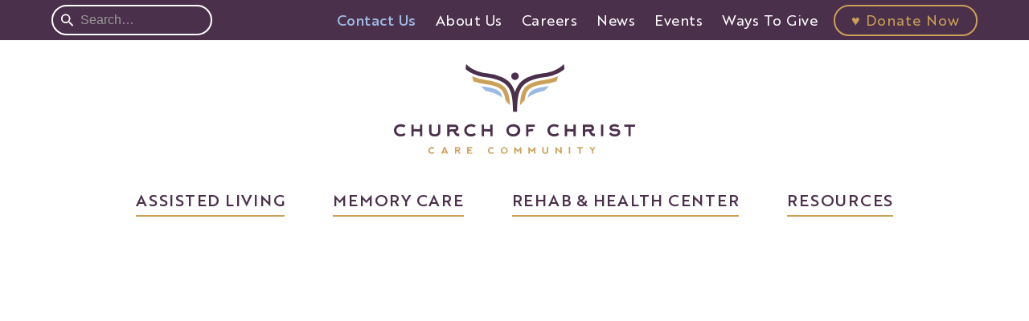

--- FILE ---
content_type: text/html
request_url: https://www.cofccc.org/contact-us
body_size: 6354
content:
<!DOCTYPE html><!-- Last Published: Tue Jan 20 2026 21:19:51 GMT+0000 (Coordinated Universal Time) --><html data-wf-domain="www.cofccc.org" data-wf-page="6228d29d0462740946d0615e" data-wf-site="6205c7de79f10803a0779d63"><head><meta charset="utf-8"/><title>Contact Us - Church of Christ Care Community</title><meta content="Connect with Church of Christ Care Community—reach out by phone, email, or form to learn more about our faith-based senior care services or career opportunities." name="description"/><meta content="Contact Us - Church of Christ Care Community" property="og:title"/><meta content="Connect with Church of Christ Care Community—reach out by phone, email, or form to learn more about our faith-based senior care services or career opportunities." property="og:description"/><meta content="https://cdn.prod.website-files.com/6205c7de79f10803a0779d63/6230ad849658940dea43798e_Location.jpg" property="og:image"/><meta content="Contact Us - Church of Christ Care Community" property="twitter:title"/><meta content="Connect with Church of Christ Care Community—reach out by phone, email, or form to learn more about our faith-based senior care services or career opportunities." property="twitter:description"/><meta content="https://cdn.prod.website-files.com/6205c7de79f10803a0779d63/6230ad849658940dea43798e_Location.jpg" property="twitter:image"/><meta property="og:type" content="website"/><meta content="summary_large_image" name="twitter:card"/><meta content="width=device-width, initial-scale=1" name="viewport"/><link href="https://cdn.prod.website-files.com/6205c7de79f10803a0779d63/css/cofccc.shared.27aa53749.min.css" rel="stylesheet" type="text/css" integrity="sha384-J6pTdJCDjPcplVgZxLspLzedrWc2EHBvIWPIV2BYvLC47J9vgHn+tM8XcwN564cV" crossorigin="anonymous"/><script src="https://use.typekit.net/wdt6czf.js" type="text/javascript"></script><script type="text/javascript">try{Typekit.load();}catch(e){}</script><script type="text/javascript">!function(o,c){var n=c.documentElement,t=" w-mod-";n.className+=t+"js",("ontouchstart"in o||o.DocumentTouch&&c instanceof DocumentTouch)&&(n.className+=t+"touch")}(window,document);</script><link href="https://cdn.prod.website-files.com/6205c7de79f10803a0779d63/6206bebf0a9cffa10889b49f_Favicon.png" rel="shortcut icon" type="image/x-icon"/><link href="https://cdn.prod.website-files.com/6205c7de79f10803a0779d63/6206bec437cc82f65fae05ec_App.png" rel="apple-touch-icon"/><script src="https://www.google.com/recaptcha/api.js" type="text/javascript"></script>
<script async src="https://cdn.jsdelivr.net/npm/@finsweet/attributes-cmsstatic@1/cmsstatic.js"></script>

<!-- Global site tag (gtag.js) - Google Analytics -->
<script async src="https://www.googletagmanager.com/gtag/js?id=UA-233335132-1"></script>
<script>
  window.dataLayer = window.dataLayer || [];
  function gtag(){dataLayer.push(arguments);}
  gtag('js', new Date());

  gtag('config', 'UA-233335132-1');
</script>

<meta name="author" content="Tandem Senior Living Advisors">
<!-- Google tag (gtag.js) AMBER-->
<script async src="https://www.googletagmanager.com/gtag/js?id=G-1Z71D012BZ"></script>
<script>
  window.dataLayer = window.dataLayer || [];
  function gtag(){dataLayer.push(arguments);}
  gtag('js', new Date());

  gtag('config', 'G-1Z71D012BZ');
</script>





<style>
    .w-slider-dot {
    background: #fff;
    border: 3px solid #fff;
}

    .w-slider-dot.w-active {
    color: #fff;
    background: none;
    border: 3px solid #fff;
}


/* Change Selection Text Color When Highlighting */ 
::-moz-selection { background-color: #4b304b; 
color: #fff; } 
::selection { background-color: #4b304b; 
color: #fff; }
</style></head><body><header class="cofccc_section overflow-on"><div class="cofccc_container w-container"><div class="topnav-wrapper"><div class="top-navbar"><form action="/search" data-w-id="f83512d1-72aa-f43a-6e10-b7b4016d0ace" class="search-box mid w-form"><label for="search-2" class="field-label">Search</label><input class="search mid w-input" maxlength="256" name="query" placeholder="Search…" type="search" id="Search-Head" required=""/><img src="https://cdn.prod.website-files.com/6205c7de79f10803a0779d63/6205d351c5dd9d4177bdaed8_Search.svg" loading="lazy" width="15" alt="" class="image"/><input type="submit" class="search-button w-button" value="Search"/></form><div data-w-id="f83512d1-72aa-f43a-6e10-b7b4016d0ad4" class="top-menu"><div class="top-navlink"><a href="/contact-us" aria-current="page" class="navlink first w--current">Contact Us</a><a href="/about-us" class="navlink">About Us</a><a href="/careers" class="navlink">Careers</a><a href="/news" class="navlink">News</a><a href="/events" class="navlink">Events</a><a href="/ways-to-give" class="navlink last">Ways To Give</a><a href="https://www.mygiving.net/donate/CampusFundDonations" target="_blank" class="strongbutton nav w-button">♥ Donate Now</a></div></div></div></div><div data-animation="default" class="main-navbar w-nav" data-easing2="ease" data-easing="ease" data-collapse="medium" data-w-id="f83512d1-72aa-f43a-6e10-b7b4016d0ae0" role="banner" data-no-scroll="1" data-duration="400" data-doc-height="1"><div class="main-navbar-container w-container"><a href="/" data-w-id="02b85faa-62e0-d6ec-aeaf-bea74801fa63" class="cofccc-logo w-nav-brand"><img src="https://cdn.prod.website-files.com/6205c7de79f10803a0779d63/6205da6901c03c865a7ce873_CofCCC-Logo.svg" loading="lazy" alt=""/><div class="reflection"></div></a><nav role="navigation" data-w-id="f83512d1-72aa-f43a-6e10-b7b4016d0ae4" class="nav-menu-2 w-nav-menu"><a data-w-id="f83512d1-72aa-f43a-6e10-b7b4016d0ae5" href="/assisted-living" class="cofccc-navbar-block w-inline-block"><div class="cofccc-navbar">ASSISTED LIVING</div><div class="navbar-unbderline"></div></a><a data-w-id="f83512d1-72aa-f43a-6e10-b7b4016d0ae9" href="/memory-care" class="cofccc-navbar-block w-inline-block"><div class="cofccc-navbar">MEMORY CARE</div><div class="navbar-unbderline"></div></a><a data-w-id="f83512d1-72aa-f43a-6e10-b7b4016d0aed" href="/rehab-health-center" class="cofccc-navbar-block w-inline-block"><div class="cofccc-navbar">REHAB &amp; HEALTH CENTER</div><div class="navbar-unbderline"></div></a><a data-w-id="f83512d1-72aa-f43a-6e10-b7b4016d0af1" href="/resources" class="cofccc-navbar-block w-inline-block"><div class="cofccc-navbar">RESOURCES</div><div class="navbar-unbderline"></div></a><div class="top-navlink hide"><div class="_20"></div><a href="/contact-us" aria-current="page" class="navlink down w--current">Contact Us</a><a href="/about-us" class="navlink down">About Us</a><a href="/careers" class="navlink down">Careers</a><a href="/news" class="navlink down">News</a><a href="/events" class="navlink down">Events</a><a href="/ways-to-give" class="navlink down">Ways To Give</a><div class="_20"></div><a href="https://www.mygiving.net/donate/CampusFundDonations" target="_blank" class="strongbutton nav is-full w-button">♥ Donate Now</a></div></nav><div data-w-id="f83512d1-72aa-f43a-6e10-b7b4016d0b00" class="menu-button w-nav-button"><div class="menu-button-icon"><div class="hamid-top"></div><div class="hamid-middle"></div><div class="hamid-bottom"></div></div></div></div></div></div></header><main id="main-content"><div class="cofccc_section slider"><div data-w-id="76f5fe66-fac5-9583-92eb-76c654656c92" style="opacity:0" class="cofccc_container about-us-heror w-container"><div class="about-us-wrapper"><div class="about-us"><div class="contact-us-banner"><h1 class="textonhero">Contact Us</h1></div></div></div></div></div><div class="contact-us"><div class="section_container"><div class="title_wrap"><h2 class="h1 gold">Let’s Connect</h2><p class="p">You’re bound to have question. We’re here with answers. To start a meaningful conversation about Church of Christ Care Community, simply contact us by phone, email, or completing the form below.<br/><br/>If you are interested in a rewarding career at Church of Christ Care Community, visit our <a href="/careers" class="p linkss">careers page</a> to get in touch with our human resources team.</p></div></div><div class="flex-space-2"><div data-w-id="8cbcb3cc-25cb-9e22-addb-88d90afcf438" style="opacity:0" class="contact-item"><div class="contact-box-icon"><div class="w-embed"><svg xmlns="http://www.w3.org/2000/svg" height="48px" viewBox="0 0 24 24" width="48px" fill="currentcolor"><path d="M0 0h24v24H0V0z" fill="none"/><path d="M15.5 1h-8C6.12 1 5 2.12 5 3.5v17C5 21.88 6.12 23 7.5 23h8c1.38 0 2.5-1.12 2.5-2.5v-17C18 2.12 16.88 1 15.5 1zm-4 21c-.83 0-1.5-.67-1.5-1.5s.67-1.5 1.5-1.5 1.5.67 1.5 1.5-.67 1.5-1.5 1.5zm4.5-4H7V4h9v14z"/></svg></div></div><div class="top-margin _15-pixels"><div class="title">main phone</div><div class="center-flex"><div class="contact-text"><a href="tel:5867912470" class="contact-text">586.791.2470</a></div></div></div></div><div data-w-id="8cbcb3cc-25cb-9e22-addb-88d90afcf441" style="opacity:0" class="contact-item mobile-margin"><div class="contact-box-icon"><div class="w-embed"><svg xmlns="http://www.w3.org/2000/svg" enable-background="new 0 0 20 20" height="48px" viewBox="0 0 20 20" width="48px" fill="currentcolor"><g><rect fill="none" height="20" width="20"/><path d="M15,12.5l3,3l-3,3V16h-3v-1h3V12.5z M11,15H4V6.18L10,10l6-3.82V12h1V5c0-0.55-0.45-1-1-1H4C3.45,4,3,4.45,3,5v10 c0,0.55,0.45,1,1,1h7L11,15z M16,5l-6,3.82L4,5H16z"/></g></svg></div></div><div class="top-margin _15-pixels"><div class="title">Email</div><div class="center-flex"><div class="contact-text"><a href="mailto:info@cofccc.org?subject=Write%20your%20subject..." class="contact-text">info@cofccc.org</a></div></div></div></div><div data-w-id="8cbcb3cc-25cb-9e22-addb-88d90afcf44a" style="opacity:0" class="contact-item last"><div class="contact-box-icon"><div class="w-embed"><svg xmlns="http://www.w3.org/2000/svg" height="48px" viewBox="0 0 24 24" width="48px" fill="currentcolor"><path d="M0 0h24v24H0z" fill="none"/><path d="M12 12c-1.1 0-2-.9-2-2s.9-2 2-2 2 .9 2 2-.9 2-2 2zm6-1.8C18 6.57 15.35 4 12 4s-6 2.57-6 6.2c0 2.34 1.95 5.44 6 9.14 4.05-3.7 6-6.8 6-9.14zM12 2c4.2 0 8 3.22 8 8.2 0 3.32-2.67 7.25-8 11.8-5.33-4.55-8-8.48-8-11.8C4 5.22 7.8 2 12 2z"/></svg></div></div><div class="top-margin _15-pixels"><div class="title">Address</div><div class="center-flex"><a href="https://goo.gl/maps/btJPLx6H21ZoTwqm6" target="_blank" class="contact-text">23575 15 Mile Road Clinton Township, MI 48035</a></div></div></div></div></div><div class="content-section form"><div class="content-wrapper form w-container"><div class="inner-wrapper"><div class="contact-wrapper"><h2 data-w-id="c771b978-40d8-a21b-62f9-0af8ece207dd" class="h1 gold forms">Contact Us</h2><p data-w-id="c771b978-40d8-a21b-62f9-0af8ece207df" class="p form">Fields marked with an * are required</p></div><div data-w-id="c771b978-40d8-a21b-62f9-0af8ece207e1" class="flex mainform noborder"><div class="form-block w-form"><form id="wf-form-Request-Services" name="wf-form-Request-Services" data-name="Request Services" method="get" class="form-2" data-wf-page-id="6228d29d0462740946d0615e" data-wf-element-id="c771b978-40d8-a21b-62f9-0af8ece207e3" data-turnstile-sitekey="0x4AAAAAAAQTptj2So4dx43e"><label for="" id="w-node-c771b978-40d8-a21b-62f9-0af8ece207e4-ece207d9" class="field-label-2">Please select the services in which you are interested:</label><label id="w-node-c771b978-40d8-a21b-62f9-0af8ece207e6-ece207d9" class="w-checkbox checkbox-field"><div class="w-checkbox-input w-checkbox-input--inputType-custom checkbox"></div><input type="checkbox" name="Assisted-Living" id="Assisted-Living" data-name="Assisted Living" style="opacity:0;position:absolute;z-index:-1"/><span class="checkbox-label w-form-label" for="Assisted-Living">Assisted Living</span></label><label id="w-node-c771b978-40d8-a21b-62f9-0af8ece207ea-ece207d9" class="w-checkbox checkbox-field"><div class="w-checkbox-input w-checkbox-input--inputType-custom checkbox"></div><input type="checkbox" name="Rehabilitation" id="Rehabilitation" data-name="Rehabilitation" style="opacity:0;position:absolute;z-index:-1"/><span class="checkbox-label w-form-label" for="Rehabilitation">Rehabilitation</span></label><label id="w-node-c771b978-40d8-a21b-62f9-0af8ece207ee-ece207d9" class="w-checkbox checkbox-field"><div class="w-checkbox-input w-checkbox-input--inputType-custom checkbox"></div><input type="checkbox" name="Memory-Care" id="Memory-Care" data-name="Memory Care" style="opacity:0;position:absolute;z-index:-1"/><span class="checkbox-label w-form-label" for="Memory-Care">Memory Care</span></label><label id="w-node-c771b978-40d8-a21b-62f9-0af8ece207f2-ece207d9" class="w-checkbox checkbox-field"><div class="w-checkbox-input w-checkbox-input--inputType-custom checkbox"></div><input type="checkbox" name="HUD-Housing" id="HUD-Housing" data-name="HUD Housing" style="opacity:0;position:absolute;z-index:-1"/><span class="checkbox-label w-form-label" for="HUD-Housing">HUD Housing</span></label><label id="w-node-c771b978-40d8-a21b-62f9-0af8ece207f6-ece207d9" class="w-checkbox checkbox-field bottom"><div class="w-checkbox-input w-checkbox-input--inputType-custom checkbox"></div><input type="checkbox" name="Skilled-Nursing" id="Skilled-Nursing" data-name="Skilled Nursing" style="opacity:0;position:absolute;z-index:-1"/><span class="checkbox-label w-form-label" for="Skilled-Nursing">Skilled Nursing</span></label><label id="w-node-c771b978-40d8-a21b-62f9-0af8ece207fa-ece207d9" class="w-checkbox checkbox-field bottom _1"><div class="w-checkbox-input w-checkbox-input--inputType-custom checkbox"></div><input type="checkbox" name="Other-Explain-Below" id="Other-Explain-Below" data-name="Other Explain Below" style="opacity:0;position:absolute;z-index:-1"/><span class="checkbox-label w-form-label" for="Other-Explain-Below">Other (explain below)</span></label><input class="mainform w-node-c771b978-40d8-a21b-62f9-0af8ece207fe-ece207d9 w-input" maxlength="256" name="First-Name" data-name="First Name" placeholder="First Name*" type="text" id="First-Name" required=""/><input class="mainform _50 w-node-c771b978-40d8-a21b-62f9-0af8ece207ff-ece207d9 w-input" maxlength="256" name="Last-Name" data-name="Last Name" placeholder="Last Name*" type="text" id="Last-Name" required=""/><input class="mainform _50 w-node-c771b978-40d8-a21b-62f9-0af8ece20800-ece207d9 w-input" maxlength="256" name="Email-Address" data-name="Email Address" placeholder="Email Address*" type="text" id="Email-Address" required=""/><input class="mainform _50 w-node-c771b978-40d8-a21b-62f9-0af8ece20801-ece207d9 w-input" maxlength="256" name="Phone-Number" data-name="Phone Number" placeholder="Phone Number" type="tel" id="Phone-Number"/><textarea id="Comment" name="Comment" maxlength="5000" data-name="Comment" placeholder="Comment..." class="mainform w-node-c771b978-40d8-a21b-62f9-0af8ece20802-ece207d9 w-input"></textarea><div id="w-node-_9ddbdb5f-7272-f1f6-29f1-70d35eaa424e-ece207d9" data-sitekey="6LdTUTwkAAAAAMBOtqU44-mvEbvAx5rgA4ka9hd9" class="w-form-formrecaptcha g-recaptcha g-recaptcha-error g-recaptcha-disabled"></div><input type="submit" data-wait="Please wait..." id="w-node-c771b978-40d8-a21b-62f9-0af8ece20803-ece207d9" class="submit-button w-button" value="Submit"/></form><div class="success-message w-form-done"><img src="https://cdn.prod.website-files.com/6205c7de79f10803a0779d63/620bfe4553b7231d3a51a1be_Checkbox.svg" loading="lazy" width="100" alt=""/><div class="text-block-3">Thank you! Your submission has been received!</div></div><div class="error-message w-form-fail"><div class="text-block-4">Oops! Something went wrong while submitting the form.</div></div></div></div></div></div></div></main><footer data-w-id="c7f6e2f3-fbaf-8344-e959-1796dc899d16" class="footer-2"><div class="newsletter-container-2 tandemmainfooter"><div class="content-wrapper-2 w-container"><div class="flex-space center footermain"><div class="newsletter-left mainfooter"><div class="newsletter-icon"><img src="https://cdn.prod.website-files.com/6205c7de79f10803a0779d63/620c3d800b46b9250af9acad_Tandem-WebsiteAsset%203621e.svg" width="26" alt="" class="right-margin"/></div><h4>Subscribe to our Newsletter!</h4></div><div class="newsletter-right"><div class="form-block-2 w-form"><form data-name="Newsletter Footer" name="wf-form-Newsletter-Footer" id="email-form" method="get" class="form" data-wf-page-id="6228d29d0462740946d0615e" data-wf-element-id="c7f6e2f3-fbaf-8344-e959-1796dc899d21" data-turnstile-sitekey="0x4AAAAAAAQTptj2So4dx43e"><input class="text-field-2 w-input" maxlength="256" name="email" data-name="Email" placeholder="Your Email" type="email" id="field" required=""/><input type="submit" data-wait="Please wait..." class="submit-button-2 w-button" value="Submit"/></form><div class="success-message w-form-done"><img src="https://cdn.prod.website-files.com/6205c7de79f10803a0779d63/620c3d800b46b95bb6f9acb3_cheque.svg" width="30" alt=""/><div class="top-margin _10-pixels"><div>Thank you! Your submission has been received!</div></div></div><div class="error-message-2 w-form-fail"><div>Oops! Something went wrong while submitting the form.</div></div></div></div></div></div></div><div class="content-wrapper-2 w-container"><div class="footer-container"><div class="footer-column-2"><div class="footer-left"><div data-w-id="c7f6e2f3-fbaf-8344-e959-1796dc899d30" class="p footer-top">CONTACT US<br/>‍</div><p data-w-id="c7f6e2f3-fbaf-8344-e959-1796dc899d34" class="p footer-p"><a href="tel:+15867912470" class="link-2">586-791-2470</a> <br/>reaches the <br/>Rehab &amp; Health <br/>Center Concierge or <br/>after-hours night nurse<br/><br/><a href="tel:+15867912471" class="link-2">586-791-2471</a> <br/>reaches the <br/>Assisted Living and <br/>Memory Care Concierge</p><div data-w-id="c7f6e2f3-fbaf-8344-e959-1796dc899d3d" class="social-media"><a href="https://www.facebook.com/churchofchristcarecenter" target="_blank" class="icons w-inline-block"><img src="https://cdn.prod.website-files.com/6205c7de79f10803a0779d63/620c44baf718d375a3cea466_Social_icons_FB.svg" loading="lazy" alt=""/></a><a href="https://www.linkedin.com/company/church-of-christ-care-center/" target="_blank" class="w-inline-block"><img src="https://cdn.prod.website-files.com/6205c7de79f10803a0779d63/620c44ba39b4b1536c64e35d_Social_icons_IN.svg" loading="lazy" alt="" class="icons"/></a></div></div></div><div class="footer-column-2"><div class="footer-left"><div data-w-id="c7f6e2f3-fbaf-8344-e959-1796dc899d46" class="p footer-top">REHAB &amp; HEALTH<br/>CENTER</div><p data-w-id="c7f6e2f3-fbaf-8344-e959-1796dc899d4a" class="p footer-p">Admissions:<br/><a href="tel:+15862857116" class="link-2">586-285-7116<br/></a>Volunteering:<br/><a href="tel:+15862857137" class="link-2">586-285-7137<br/></a>‍<br/><a href="https://goo.gl/maps/btJPLx6H21ZoTwqm6" target="_blank" class="link-2">23575 15 Mile Road<br/>Clinton Township, <br/>MI 48035</a></p></div></div><div class="footer-column-2"><div class="footer-left"><div data-w-id="c7f6e2f3-fbaf-8344-e959-1796dc899d61" class="p footer-top">ASSISTED LIVING &amp; MEMORY CARE</div><p data-w-id="c7f6e2f3-fbaf-8344-e959-1796dc899d65" class="p footer-p">Leasing for Assisted <br/>Living and Memory Care:<br/><a href="tel:+15862856205" class="link-2">586-285-6205</a><br/>Volunteering:<br/><a href="tel:+15862856212" class="link-2">586-285-6212<br/></a><br/><a href="https://goo.gl/maps/71zvA2PzbJDNMVxx9" target="_blank" class="link-2">23621 15 Mile Road<br/>Clinton Township, <br/>MI 48035</a></p></div></div><div class="footer-column-2"><div class="footer-left"><div data-w-id="c7f6e2f3-fbaf-8344-e959-1796dc899d7a" class="p footer-top">INDEPENDENT LIVING</div><p data-w-id="c7f6e2f3-fbaf-8344-e959-1796dc899d7e" class="p footer-p">Manager:<br/><a href="tel:+15862857143" class="link-2">586-285-7143<br/></a><br/><a href="https://goo.gl/maps/NzRPRafVhrQNcF3D8" target="_blank" class="link-2">23561 15 Mile Road<br/>Clinton Township, <br/>MI 48035</a></p></div></div></div></div><div class="div-block-4"><div class="p footer">© <span id="year">currentYear</span> Church of Christ Care Community / faith-based senior care | 23575 Fifteen Mile Road, Clinton Township, MI 48035<br/></div></div></footer><script src="https://d3e54v103j8qbb.cloudfront.net/js/jquery-3.5.1.min.dc5e7f18c8.js?site=6205c7de79f10803a0779d63" type="text/javascript" integrity="sha256-9/aliU8dGd2tb6OSsuzixeV4y/faTqgFtohetphbbj0=" crossorigin="anonymous"></script><script src="https://cdn.prod.website-files.com/6205c7de79f10803a0779d63/js/cofccc.schunk.36b8fb49256177c8.js" type="text/javascript" integrity="sha384-4abIlA5/v7XaW1HMXKBgnUuhnjBYJ/Z9C1OSg4OhmVw9O3QeHJ/qJqFBERCDPv7G" crossorigin="anonymous"></script><script src="https://cdn.prod.website-files.com/6205c7de79f10803a0779d63/js/cofccc.schunk.17bce2577333c97d.js" type="text/javascript" integrity="sha384-Qx7icxMaAllinsA/H8bW3sopvVfvLrOF3zxR6JSVD/dGXbMUB5KZ/sLQNfuu6zTP" crossorigin="anonymous"></script><script src="https://cdn.prod.website-files.com/6205c7de79f10803a0779d63/js/cofccc.7de2c8ce.98b1fd78e71f1f27.js" type="text/javascript" integrity="sha384-EEvz+kDIXTdnZBNuukXddwXZOqP0DPwZfm7WlQpoDpaHQiMc9cCy/z1HwT3BOOvw" crossorigin="anonymous"></script>
<!-- Auto change current year on footer -->
	<script>
		function updateDate() {
			const today = new Date(); // get the current date
			const year = today.getFullYear(); // get the year (yyyy)

			// set the date in the HTML
			document.getElementById("year").innerHTML = year;
		}

		// call updateDate() to set the initial date
		updateDate();

		// set up a timer to update the date every second
		setInterval(updateDate, 1000);
	</script>
<!-- END Auto change current year on footer -->

</body></html>

--- FILE ---
content_type: text/html; charset=utf-8
request_url: https://www.google.com/recaptcha/api2/anchor?ar=1&k=6LdTUTwkAAAAAMBOtqU44-mvEbvAx5rgA4ka9hd9&co=aHR0cHM6Ly93d3cuY29mY2NjLm9yZzo0NDM.&hl=en&v=PoyoqOPhxBO7pBk68S4YbpHZ&size=normal&anchor-ms=20000&execute-ms=30000&cb=a7vxmfj8sbor
body_size: 49468
content:
<!DOCTYPE HTML><html dir="ltr" lang="en"><head><meta http-equiv="Content-Type" content="text/html; charset=UTF-8">
<meta http-equiv="X-UA-Compatible" content="IE=edge">
<title>reCAPTCHA</title>
<style type="text/css">
/* cyrillic-ext */
@font-face {
  font-family: 'Roboto';
  font-style: normal;
  font-weight: 400;
  font-stretch: 100%;
  src: url(//fonts.gstatic.com/s/roboto/v48/KFO7CnqEu92Fr1ME7kSn66aGLdTylUAMa3GUBHMdazTgWw.woff2) format('woff2');
  unicode-range: U+0460-052F, U+1C80-1C8A, U+20B4, U+2DE0-2DFF, U+A640-A69F, U+FE2E-FE2F;
}
/* cyrillic */
@font-face {
  font-family: 'Roboto';
  font-style: normal;
  font-weight: 400;
  font-stretch: 100%;
  src: url(//fonts.gstatic.com/s/roboto/v48/KFO7CnqEu92Fr1ME7kSn66aGLdTylUAMa3iUBHMdazTgWw.woff2) format('woff2');
  unicode-range: U+0301, U+0400-045F, U+0490-0491, U+04B0-04B1, U+2116;
}
/* greek-ext */
@font-face {
  font-family: 'Roboto';
  font-style: normal;
  font-weight: 400;
  font-stretch: 100%;
  src: url(//fonts.gstatic.com/s/roboto/v48/KFO7CnqEu92Fr1ME7kSn66aGLdTylUAMa3CUBHMdazTgWw.woff2) format('woff2');
  unicode-range: U+1F00-1FFF;
}
/* greek */
@font-face {
  font-family: 'Roboto';
  font-style: normal;
  font-weight: 400;
  font-stretch: 100%;
  src: url(//fonts.gstatic.com/s/roboto/v48/KFO7CnqEu92Fr1ME7kSn66aGLdTylUAMa3-UBHMdazTgWw.woff2) format('woff2');
  unicode-range: U+0370-0377, U+037A-037F, U+0384-038A, U+038C, U+038E-03A1, U+03A3-03FF;
}
/* math */
@font-face {
  font-family: 'Roboto';
  font-style: normal;
  font-weight: 400;
  font-stretch: 100%;
  src: url(//fonts.gstatic.com/s/roboto/v48/KFO7CnqEu92Fr1ME7kSn66aGLdTylUAMawCUBHMdazTgWw.woff2) format('woff2');
  unicode-range: U+0302-0303, U+0305, U+0307-0308, U+0310, U+0312, U+0315, U+031A, U+0326-0327, U+032C, U+032F-0330, U+0332-0333, U+0338, U+033A, U+0346, U+034D, U+0391-03A1, U+03A3-03A9, U+03B1-03C9, U+03D1, U+03D5-03D6, U+03F0-03F1, U+03F4-03F5, U+2016-2017, U+2034-2038, U+203C, U+2040, U+2043, U+2047, U+2050, U+2057, U+205F, U+2070-2071, U+2074-208E, U+2090-209C, U+20D0-20DC, U+20E1, U+20E5-20EF, U+2100-2112, U+2114-2115, U+2117-2121, U+2123-214F, U+2190, U+2192, U+2194-21AE, U+21B0-21E5, U+21F1-21F2, U+21F4-2211, U+2213-2214, U+2216-22FF, U+2308-230B, U+2310, U+2319, U+231C-2321, U+2336-237A, U+237C, U+2395, U+239B-23B7, U+23D0, U+23DC-23E1, U+2474-2475, U+25AF, U+25B3, U+25B7, U+25BD, U+25C1, U+25CA, U+25CC, U+25FB, U+266D-266F, U+27C0-27FF, U+2900-2AFF, U+2B0E-2B11, U+2B30-2B4C, U+2BFE, U+3030, U+FF5B, U+FF5D, U+1D400-1D7FF, U+1EE00-1EEFF;
}
/* symbols */
@font-face {
  font-family: 'Roboto';
  font-style: normal;
  font-weight: 400;
  font-stretch: 100%;
  src: url(//fonts.gstatic.com/s/roboto/v48/KFO7CnqEu92Fr1ME7kSn66aGLdTylUAMaxKUBHMdazTgWw.woff2) format('woff2');
  unicode-range: U+0001-000C, U+000E-001F, U+007F-009F, U+20DD-20E0, U+20E2-20E4, U+2150-218F, U+2190, U+2192, U+2194-2199, U+21AF, U+21E6-21F0, U+21F3, U+2218-2219, U+2299, U+22C4-22C6, U+2300-243F, U+2440-244A, U+2460-24FF, U+25A0-27BF, U+2800-28FF, U+2921-2922, U+2981, U+29BF, U+29EB, U+2B00-2BFF, U+4DC0-4DFF, U+FFF9-FFFB, U+10140-1018E, U+10190-1019C, U+101A0, U+101D0-101FD, U+102E0-102FB, U+10E60-10E7E, U+1D2C0-1D2D3, U+1D2E0-1D37F, U+1F000-1F0FF, U+1F100-1F1AD, U+1F1E6-1F1FF, U+1F30D-1F30F, U+1F315, U+1F31C, U+1F31E, U+1F320-1F32C, U+1F336, U+1F378, U+1F37D, U+1F382, U+1F393-1F39F, U+1F3A7-1F3A8, U+1F3AC-1F3AF, U+1F3C2, U+1F3C4-1F3C6, U+1F3CA-1F3CE, U+1F3D4-1F3E0, U+1F3ED, U+1F3F1-1F3F3, U+1F3F5-1F3F7, U+1F408, U+1F415, U+1F41F, U+1F426, U+1F43F, U+1F441-1F442, U+1F444, U+1F446-1F449, U+1F44C-1F44E, U+1F453, U+1F46A, U+1F47D, U+1F4A3, U+1F4B0, U+1F4B3, U+1F4B9, U+1F4BB, U+1F4BF, U+1F4C8-1F4CB, U+1F4D6, U+1F4DA, U+1F4DF, U+1F4E3-1F4E6, U+1F4EA-1F4ED, U+1F4F7, U+1F4F9-1F4FB, U+1F4FD-1F4FE, U+1F503, U+1F507-1F50B, U+1F50D, U+1F512-1F513, U+1F53E-1F54A, U+1F54F-1F5FA, U+1F610, U+1F650-1F67F, U+1F687, U+1F68D, U+1F691, U+1F694, U+1F698, U+1F6AD, U+1F6B2, U+1F6B9-1F6BA, U+1F6BC, U+1F6C6-1F6CF, U+1F6D3-1F6D7, U+1F6E0-1F6EA, U+1F6F0-1F6F3, U+1F6F7-1F6FC, U+1F700-1F7FF, U+1F800-1F80B, U+1F810-1F847, U+1F850-1F859, U+1F860-1F887, U+1F890-1F8AD, U+1F8B0-1F8BB, U+1F8C0-1F8C1, U+1F900-1F90B, U+1F93B, U+1F946, U+1F984, U+1F996, U+1F9E9, U+1FA00-1FA6F, U+1FA70-1FA7C, U+1FA80-1FA89, U+1FA8F-1FAC6, U+1FACE-1FADC, U+1FADF-1FAE9, U+1FAF0-1FAF8, U+1FB00-1FBFF;
}
/* vietnamese */
@font-face {
  font-family: 'Roboto';
  font-style: normal;
  font-weight: 400;
  font-stretch: 100%;
  src: url(//fonts.gstatic.com/s/roboto/v48/KFO7CnqEu92Fr1ME7kSn66aGLdTylUAMa3OUBHMdazTgWw.woff2) format('woff2');
  unicode-range: U+0102-0103, U+0110-0111, U+0128-0129, U+0168-0169, U+01A0-01A1, U+01AF-01B0, U+0300-0301, U+0303-0304, U+0308-0309, U+0323, U+0329, U+1EA0-1EF9, U+20AB;
}
/* latin-ext */
@font-face {
  font-family: 'Roboto';
  font-style: normal;
  font-weight: 400;
  font-stretch: 100%;
  src: url(//fonts.gstatic.com/s/roboto/v48/KFO7CnqEu92Fr1ME7kSn66aGLdTylUAMa3KUBHMdazTgWw.woff2) format('woff2');
  unicode-range: U+0100-02BA, U+02BD-02C5, U+02C7-02CC, U+02CE-02D7, U+02DD-02FF, U+0304, U+0308, U+0329, U+1D00-1DBF, U+1E00-1E9F, U+1EF2-1EFF, U+2020, U+20A0-20AB, U+20AD-20C0, U+2113, U+2C60-2C7F, U+A720-A7FF;
}
/* latin */
@font-face {
  font-family: 'Roboto';
  font-style: normal;
  font-weight: 400;
  font-stretch: 100%;
  src: url(//fonts.gstatic.com/s/roboto/v48/KFO7CnqEu92Fr1ME7kSn66aGLdTylUAMa3yUBHMdazQ.woff2) format('woff2');
  unicode-range: U+0000-00FF, U+0131, U+0152-0153, U+02BB-02BC, U+02C6, U+02DA, U+02DC, U+0304, U+0308, U+0329, U+2000-206F, U+20AC, U+2122, U+2191, U+2193, U+2212, U+2215, U+FEFF, U+FFFD;
}
/* cyrillic-ext */
@font-face {
  font-family: 'Roboto';
  font-style: normal;
  font-weight: 500;
  font-stretch: 100%;
  src: url(//fonts.gstatic.com/s/roboto/v48/KFO7CnqEu92Fr1ME7kSn66aGLdTylUAMa3GUBHMdazTgWw.woff2) format('woff2');
  unicode-range: U+0460-052F, U+1C80-1C8A, U+20B4, U+2DE0-2DFF, U+A640-A69F, U+FE2E-FE2F;
}
/* cyrillic */
@font-face {
  font-family: 'Roboto';
  font-style: normal;
  font-weight: 500;
  font-stretch: 100%;
  src: url(//fonts.gstatic.com/s/roboto/v48/KFO7CnqEu92Fr1ME7kSn66aGLdTylUAMa3iUBHMdazTgWw.woff2) format('woff2');
  unicode-range: U+0301, U+0400-045F, U+0490-0491, U+04B0-04B1, U+2116;
}
/* greek-ext */
@font-face {
  font-family: 'Roboto';
  font-style: normal;
  font-weight: 500;
  font-stretch: 100%;
  src: url(//fonts.gstatic.com/s/roboto/v48/KFO7CnqEu92Fr1ME7kSn66aGLdTylUAMa3CUBHMdazTgWw.woff2) format('woff2');
  unicode-range: U+1F00-1FFF;
}
/* greek */
@font-face {
  font-family: 'Roboto';
  font-style: normal;
  font-weight: 500;
  font-stretch: 100%;
  src: url(//fonts.gstatic.com/s/roboto/v48/KFO7CnqEu92Fr1ME7kSn66aGLdTylUAMa3-UBHMdazTgWw.woff2) format('woff2');
  unicode-range: U+0370-0377, U+037A-037F, U+0384-038A, U+038C, U+038E-03A1, U+03A3-03FF;
}
/* math */
@font-face {
  font-family: 'Roboto';
  font-style: normal;
  font-weight: 500;
  font-stretch: 100%;
  src: url(//fonts.gstatic.com/s/roboto/v48/KFO7CnqEu92Fr1ME7kSn66aGLdTylUAMawCUBHMdazTgWw.woff2) format('woff2');
  unicode-range: U+0302-0303, U+0305, U+0307-0308, U+0310, U+0312, U+0315, U+031A, U+0326-0327, U+032C, U+032F-0330, U+0332-0333, U+0338, U+033A, U+0346, U+034D, U+0391-03A1, U+03A3-03A9, U+03B1-03C9, U+03D1, U+03D5-03D6, U+03F0-03F1, U+03F4-03F5, U+2016-2017, U+2034-2038, U+203C, U+2040, U+2043, U+2047, U+2050, U+2057, U+205F, U+2070-2071, U+2074-208E, U+2090-209C, U+20D0-20DC, U+20E1, U+20E5-20EF, U+2100-2112, U+2114-2115, U+2117-2121, U+2123-214F, U+2190, U+2192, U+2194-21AE, U+21B0-21E5, U+21F1-21F2, U+21F4-2211, U+2213-2214, U+2216-22FF, U+2308-230B, U+2310, U+2319, U+231C-2321, U+2336-237A, U+237C, U+2395, U+239B-23B7, U+23D0, U+23DC-23E1, U+2474-2475, U+25AF, U+25B3, U+25B7, U+25BD, U+25C1, U+25CA, U+25CC, U+25FB, U+266D-266F, U+27C0-27FF, U+2900-2AFF, U+2B0E-2B11, U+2B30-2B4C, U+2BFE, U+3030, U+FF5B, U+FF5D, U+1D400-1D7FF, U+1EE00-1EEFF;
}
/* symbols */
@font-face {
  font-family: 'Roboto';
  font-style: normal;
  font-weight: 500;
  font-stretch: 100%;
  src: url(//fonts.gstatic.com/s/roboto/v48/KFO7CnqEu92Fr1ME7kSn66aGLdTylUAMaxKUBHMdazTgWw.woff2) format('woff2');
  unicode-range: U+0001-000C, U+000E-001F, U+007F-009F, U+20DD-20E0, U+20E2-20E4, U+2150-218F, U+2190, U+2192, U+2194-2199, U+21AF, U+21E6-21F0, U+21F3, U+2218-2219, U+2299, U+22C4-22C6, U+2300-243F, U+2440-244A, U+2460-24FF, U+25A0-27BF, U+2800-28FF, U+2921-2922, U+2981, U+29BF, U+29EB, U+2B00-2BFF, U+4DC0-4DFF, U+FFF9-FFFB, U+10140-1018E, U+10190-1019C, U+101A0, U+101D0-101FD, U+102E0-102FB, U+10E60-10E7E, U+1D2C0-1D2D3, U+1D2E0-1D37F, U+1F000-1F0FF, U+1F100-1F1AD, U+1F1E6-1F1FF, U+1F30D-1F30F, U+1F315, U+1F31C, U+1F31E, U+1F320-1F32C, U+1F336, U+1F378, U+1F37D, U+1F382, U+1F393-1F39F, U+1F3A7-1F3A8, U+1F3AC-1F3AF, U+1F3C2, U+1F3C4-1F3C6, U+1F3CA-1F3CE, U+1F3D4-1F3E0, U+1F3ED, U+1F3F1-1F3F3, U+1F3F5-1F3F7, U+1F408, U+1F415, U+1F41F, U+1F426, U+1F43F, U+1F441-1F442, U+1F444, U+1F446-1F449, U+1F44C-1F44E, U+1F453, U+1F46A, U+1F47D, U+1F4A3, U+1F4B0, U+1F4B3, U+1F4B9, U+1F4BB, U+1F4BF, U+1F4C8-1F4CB, U+1F4D6, U+1F4DA, U+1F4DF, U+1F4E3-1F4E6, U+1F4EA-1F4ED, U+1F4F7, U+1F4F9-1F4FB, U+1F4FD-1F4FE, U+1F503, U+1F507-1F50B, U+1F50D, U+1F512-1F513, U+1F53E-1F54A, U+1F54F-1F5FA, U+1F610, U+1F650-1F67F, U+1F687, U+1F68D, U+1F691, U+1F694, U+1F698, U+1F6AD, U+1F6B2, U+1F6B9-1F6BA, U+1F6BC, U+1F6C6-1F6CF, U+1F6D3-1F6D7, U+1F6E0-1F6EA, U+1F6F0-1F6F3, U+1F6F7-1F6FC, U+1F700-1F7FF, U+1F800-1F80B, U+1F810-1F847, U+1F850-1F859, U+1F860-1F887, U+1F890-1F8AD, U+1F8B0-1F8BB, U+1F8C0-1F8C1, U+1F900-1F90B, U+1F93B, U+1F946, U+1F984, U+1F996, U+1F9E9, U+1FA00-1FA6F, U+1FA70-1FA7C, U+1FA80-1FA89, U+1FA8F-1FAC6, U+1FACE-1FADC, U+1FADF-1FAE9, U+1FAF0-1FAF8, U+1FB00-1FBFF;
}
/* vietnamese */
@font-face {
  font-family: 'Roboto';
  font-style: normal;
  font-weight: 500;
  font-stretch: 100%;
  src: url(//fonts.gstatic.com/s/roboto/v48/KFO7CnqEu92Fr1ME7kSn66aGLdTylUAMa3OUBHMdazTgWw.woff2) format('woff2');
  unicode-range: U+0102-0103, U+0110-0111, U+0128-0129, U+0168-0169, U+01A0-01A1, U+01AF-01B0, U+0300-0301, U+0303-0304, U+0308-0309, U+0323, U+0329, U+1EA0-1EF9, U+20AB;
}
/* latin-ext */
@font-face {
  font-family: 'Roboto';
  font-style: normal;
  font-weight: 500;
  font-stretch: 100%;
  src: url(//fonts.gstatic.com/s/roboto/v48/KFO7CnqEu92Fr1ME7kSn66aGLdTylUAMa3KUBHMdazTgWw.woff2) format('woff2');
  unicode-range: U+0100-02BA, U+02BD-02C5, U+02C7-02CC, U+02CE-02D7, U+02DD-02FF, U+0304, U+0308, U+0329, U+1D00-1DBF, U+1E00-1E9F, U+1EF2-1EFF, U+2020, U+20A0-20AB, U+20AD-20C0, U+2113, U+2C60-2C7F, U+A720-A7FF;
}
/* latin */
@font-face {
  font-family: 'Roboto';
  font-style: normal;
  font-weight: 500;
  font-stretch: 100%;
  src: url(//fonts.gstatic.com/s/roboto/v48/KFO7CnqEu92Fr1ME7kSn66aGLdTylUAMa3yUBHMdazQ.woff2) format('woff2');
  unicode-range: U+0000-00FF, U+0131, U+0152-0153, U+02BB-02BC, U+02C6, U+02DA, U+02DC, U+0304, U+0308, U+0329, U+2000-206F, U+20AC, U+2122, U+2191, U+2193, U+2212, U+2215, U+FEFF, U+FFFD;
}
/* cyrillic-ext */
@font-face {
  font-family: 'Roboto';
  font-style: normal;
  font-weight: 900;
  font-stretch: 100%;
  src: url(//fonts.gstatic.com/s/roboto/v48/KFO7CnqEu92Fr1ME7kSn66aGLdTylUAMa3GUBHMdazTgWw.woff2) format('woff2');
  unicode-range: U+0460-052F, U+1C80-1C8A, U+20B4, U+2DE0-2DFF, U+A640-A69F, U+FE2E-FE2F;
}
/* cyrillic */
@font-face {
  font-family: 'Roboto';
  font-style: normal;
  font-weight: 900;
  font-stretch: 100%;
  src: url(//fonts.gstatic.com/s/roboto/v48/KFO7CnqEu92Fr1ME7kSn66aGLdTylUAMa3iUBHMdazTgWw.woff2) format('woff2');
  unicode-range: U+0301, U+0400-045F, U+0490-0491, U+04B0-04B1, U+2116;
}
/* greek-ext */
@font-face {
  font-family: 'Roboto';
  font-style: normal;
  font-weight: 900;
  font-stretch: 100%;
  src: url(//fonts.gstatic.com/s/roboto/v48/KFO7CnqEu92Fr1ME7kSn66aGLdTylUAMa3CUBHMdazTgWw.woff2) format('woff2');
  unicode-range: U+1F00-1FFF;
}
/* greek */
@font-face {
  font-family: 'Roboto';
  font-style: normal;
  font-weight: 900;
  font-stretch: 100%;
  src: url(//fonts.gstatic.com/s/roboto/v48/KFO7CnqEu92Fr1ME7kSn66aGLdTylUAMa3-UBHMdazTgWw.woff2) format('woff2');
  unicode-range: U+0370-0377, U+037A-037F, U+0384-038A, U+038C, U+038E-03A1, U+03A3-03FF;
}
/* math */
@font-face {
  font-family: 'Roboto';
  font-style: normal;
  font-weight: 900;
  font-stretch: 100%;
  src: url(//fonts.gstatic.com/s/roboto/v48/KFO7CnqEu92Fr1ME7kSn66aGLdTylUAMawCUBHMdazTgWw.woff2) format('woff2');
  unicode-range: U+0302-0303, U+0305, U+0307-0308, U+0310, U+0312, U+0315, U+031A, U+0326-0327, U+032C, U+032F-0330, U+0332-0333, U+0338, U+033A, U+0346, U+034D, U+0391-03A1, U+03A3-03A9, U+03B1-03C9, U+03D1, U+03D5-03D6, U+03F0-03F1, U+03F4-03F5, U+2016-2017, U+2034-2038, U+203C, U+2040, U+2043, U+2047, U+2050, U+2057, U+205F, U+2070-2071, U+2074-208E, U+2090-209C, U+20D0-20DC, U+20E1, U+20E5-20EF, U+2100-2112, U+2114-2115, U+2117-2121, U+2123-214F, U+2190, U+2192, U+2194-21AE, U+21B0-21E5, U+21F1-21F2, U+21F4-2211, U+2213-2214, U+2216-22FF, U+2308-230B, U+2310, U+2319, U+231C-2321, U+2336-237A, U+237C, U+2395, U+239B-23B7, U+23D0, U+23DC-23E1, U+2474-2475, U+25AF, U+25B3, U+25B7, U+25BD, U+25C1, U+25CA, U+25CC, U+25FB, U+266D-266F, U+27C0-27FF, U+2900-2AFF, U+2B0E-2B11, U+2B30-2B4C, U+2BFE, U+3030, U+FF5B, U+FF5D, U+1D400-1D7FF, U+1EE00-1EEFF;
}
/* symbols */
@font-face {
  font-family: 'Roboto';
  font-style: normal;
  font-weight: 900;
  font-stretch: 100%;
  src: url(//fonts.gstatic.com/s/roboto/v48/KFO7CnqEu92Fr1ME7kSn66aGLdTylUAMaxKUBHMdazTgWw.woff2) format('woff2');
  unicode-range: U+0001-000C, U+000E-001F, U+007F-009F, U+20DD-20E0, U+20E2-20E4, U+2150-218F, U+2190, U+2192, U+2194-2199, U+21AF, U+21E6-21F0, U+21F3, U+2218-2219, U+2299, U+22C4-22C6, U+2300-243F, U+2440-244A, U+2460-24FF, U+25A0-27BF, U+2800-28FF, U+2921-2922, U+2981, U+29BF, U+29EB, U+2B00-2BFF, U+4DC0-4DFF, U+FFF9-FFFB, U+10140-1018E, U+10190-1019C, U+101A0, U+101D0-101FD, U+102E0-102FB, U+10E60-10E7E, U+1D2C0-1D2D3, U+1D2E0-1D37F, U+1F000-1F0FF, U+1F100-1F1AD, U+1F1E6-1F1FF, U+1F30D-1F30F, U+1F315, U+1F31C, U+1F31E, U+1F320-1F32C, U+1F336, U+1F378, U+1F37D, U+1F382, U+1F393-1F39F, U+1F3A7-1F3A8, U+1F3AC-1F3AF, U+1F3C2, U+1F3C4-1F3C6, U+1F3CA-1F3CE, U+1F3D4-1F3E0, U+1F3ED, U+1F3F1-1F3F3, U+1F3F5-1F3F7, U+1F408, U+1F415, U+1F41F, U+1F426, U+1F43F, U+1F441-1F442, U+1F444, U+1F446-1F449, U+1F44C-1F44E, U+1F453, U+1F46A, U+1F47D, U+1F4A3, U+1F4B0, U+1F4B3, U+1F4B9, U+1F4BB, U+1F4BF, U+1F4C8-1F4CB, U+1F4D6, U+1F4DA, U+1F4DF, U+1F4E3-1F4E6, U+1F4EA-1F4ED, U+1F4F7, U+1F4F9-1F4FB, U+1F4FD-1F4FE, U+1F503, U+1F507-1F50B, U+1F50D, U+1F512-1F513, U+1F53E-1F54A, U+1F54F-1F5FA, U+1F610, U+1F650-1F67F, U+1F687, U+1F68D, U+1F691, U+1F694, U+1F698, U+1F6AD, U+1F6B2, U+1F6B9-1F6BA, U+1F6BC, U+1F6C6-1F6CF, U+1F6D3-1F6D7, U+1F6E0-1F6EA, U+1F6F0-1F6F3, U+1F6F7-1F6FC, U+1F700-1F7FF, U+1F800-1F80B, U+1F810-1F847, U+1F850-1F859, U+1F860-1F887, U+1F890-1F8AD, U+1F8B0-1F8BB, U+1F8C0-1F8C1, U+1F900-1F90B, U+1F93B, U+1F946, U+1F984, U+1F996, U+1F9E9, U+1FA00-1FA6F, U+1FA70-1FA7C, U+1FA80-1FA89, U+1FA8F-1FAC6, U+1FACE-1FADC, U+1FADF-1FAE9, U+1FAF0-1FAF8, U+1FB00-1FBFF;
}
/* vietnamese */
@font-face {
  font-family: 'Roboto';
  font-style: normal;
  font-weight: 900;
  font-stretch: 100%;
  src: url(//fonts.gstatic.com/s/roboto/v48/KFO7CnqEu92Fr1ME7kSn66aGLdTylUAMa3OUBHMdazTgWw.woff2) format('woff2');
  unicode-range: U+0102-0103, U+0110-0111, U+0128-0129, U+0168-0169, U+01A0-01A1, U+01AF-01B0, U+0300-0301, U+0303-0304, U+0308-0309, U+0323, U+0329, U+1EA0-1EF9, U+20AB;
}
/* latin-ext */
@font-face {
  font-family: 'Roboto';
  font-style: normal;
  font-weight: 900;
  font-stretch: 100%;
  src: url(//fonts.gstatic.com/s/roboto/v48/KFO7CnqEu92Fr1ME7kSn66aGLdTylUAMa3KUBHMdazTgWw.woff2) format('woff2');
  unicode-range: U+0100-02BA, U+02BD-02C5, U+02C7-02CC, U+02CE-02D7, U+02DD-02FF, U+0304, U+0308, U+0329, U+1D00-1DBF, U+1E00-1E9F, U+1EF2-1EFF, U+2020, U+20A0-20AB, U+20AD-20C0, U+2113, U+2C60-2C7F, U+A720-A7FF;
}
/* latin */
@font-face {
  font-family: 'Roboto';
  font-style: normal;
  font-weight: 900;
  font-stretch: 100%;
  src: url(//fonts.gstatic.com/s/roboto/v48/KFO7CnqEu92Fr1ME7kSn66aGLdTylUAMa3yUBHMdazQ.woff2) format('woff2');
  unicode-range: U+0000-00FF, U+0131, U+0152-0153, U+02BB-02BC, U+02C6, U+02DA, U+02DC, U+0304, U+0308, U+0329, U+2000-206F, U+20AC, U+2122, U+2191, U+2193, U+2212, U+2215, U+FEFF, U+FFFD;
}

</style>
<link rel="stylesheet" type="text/css" href="https://www.gstatic.com/recaptcha/releases/PoyoqOPhxBO7pBk68S4YbpHZ/styles__ltr.css">
<script nonce="F5_1dFZh_Bt6HXmOIuAkkw" type="text/javascript">window['__recaptcha_api'] = 'https://www.google.com/recaptcha/api2/';</script>
<script type="text/javascript" src="https://www.gstatic.com/recaptcha/releases/PoyoqOPhxBO7pBk68S4YbpHZ/recaptcha__en.js" nonce="F5_1dFZh_Bt6HXmOIuAkkw">
      
    </script></head>
<body><div id="rc-anchor-alert" class="rc-anchor-alert"></div>
<input type="hidden" id="recaptcha-token" value="[base64]">
<script type="text/javascript" nonce="F5_1dFZh_Bt6HXmOIuAkkw">
      recaptcha.anchor.Main.init("[\x22ainput\x22,[\x22bgdata\x22,\x22\x22,\[base64]/[base64]/[base64]/ZyhXLGgpOnEoW04sMjEsbF0sVywwKSxoKSxmYWxzZSxmYWxzZSl9Y2F0Y2goayl7RygzNTgsVyk/[base64]/[base64]/[base64]/[base64]/[base64]/[base64]/[base64]/bmV3IEJbT10oRFswXSk6dz09Mj9uZXcgQltPXShEWzBdLERbMV0pOnc9PTM/bmV3IEJbT10oRFswXSxEWzFdLERbMl0pOnc9PTQ/[base64]/[base64]/[base64]/[base64]/[base64]\\u003d\x22,\[base64]\\u003d\\u003d\x22,\[base64]/w7tbw6BKOBE5w4zDiMK3W8OAXMKMwqhpwrnDnVvDksKuBDbDpwzCj8O+w6VhHyrDg0NPwqQRw6UWDlzDosONw7J/In7CtMK/QCXDnFwYwoHCkCLCp0HDpAsowpzDqQvDrCVXEGhJw4zCjC/CpMKTaQNgUsOVDX/CjcO/w6XDjDbCncKmfmlPw6JtwrNLXSPCtDHDncOAw5Q7w6bCtyvDgAhawpfDgwllLngwwrgvworDoMOnw5M2w5dgW8OMekcYPQJUQmnCu8KKw6oPwoIbw47DhsOnPsK6b8KeC0/Cu2HDp8Offw0bKXxew4FUBW7Dm8KMQ8K/wpzDnUrCncK5wrPDkcKDwpjDtT7CicKnekzDicKzwrTDsMKww7/Dp8OrNjfCqm7DhMOzw5vCj8OZScKSw4DDu04uPBMScsO2f3x8DcO4FMOnFEtRwozCs8OySMKlQUoBwpzDgEM9wqkCCsKSwr7Cu30iw5k6AMKUw5HCucOMw63CnMKPAsKgaQZELznDpsO7w4IEwo9jaF0zw6rDplTDgsK+w5nCvsO0wqjCvsOiwokAfsKRRg/Cv1rDhMOXwrhaBcKvKEzCtCfDtMORw5jDmsKyZyfCh8K+FT3Crn0zRMOAworDo8KRw5o0OVdbTGfCtsKMw58SQsOzKnnDtsKrVkLCscO5w5lmVsKJLcKWY8KOHcKrwrRPwrHCgB4Lwql7w6vDkS5+wrzCvlQnwrrDokBAFsOfwrxQw6HDnnLCpl8fwoDCicO/[base64]/[base64]/Dkg8qacKOwoPDvsOEUsK6w4Jww7UcNUXCnsKwYBJHHDLCpnbDtcK5w7LCqcOtw5jCg8OsO8K5w7XDkxTDryXDqUlFwonDgcKtZsKLUcKuIWgrwoYdwpYJTTnDrDlQw4bCpinCvhFdwrDDuzDDn0Jyw6rDqlABw7Ecwq7Dv0rCuhE/w7bCs0hLNFRdcWzDuGE/[base64]/DvMOaw6EjABcYwolfQGPCkSDDvsOmw5jDsMK9Y8K2Qx7DrEMbwqITw4JmwqnCphbDkcOXTx7DvEzDi8KewqrDmDPCkUPCrMO5w7wZGCTDqTE2wpMZw5RQw5AfD8OXORNNw5LCpcKKw67CrxjDkR7ClEfDlnvCowZsUsOXAl1vIMKDwr/DiSYew7LCuCrDtsKVJMKZM1jCk8KYw4jCumHDpwclwpbCty0LUWNKwqVwPMOyAcKlw4LCm2TCpUjCg8KJEsKSMAIUbBkMwqXDicKYw6LChWVnXk7DtwQiKsOhVhl5VS/[base64]/[base64]/DmsKCRXAedTg4Wx3DksOhY8KYw7tyOMOkwp1kQSTCjCXChljCulTCnMOHeRHDucOkH8K4w6E5GMKlIBXDqcK8NiYhAMKhPChlw4RzBMKNfjHCiMKqwqTCgkFWVsKLVQY+wqI1w7LCi8ODAsKHUMOIw65/wr/DisKzw4nDkFM7WMOawopKwoPDqnduw63DiybCusKpwqsWwrHChi3DnztNw5hVCsKDw7fCjQnDvMKFwrHDqsKCw65OKcOuwoJiDsKFXMO0Q8Kawo/[base64]/Duh8fJ8KJw5EMw4oTw5/DlVfDuh14OMO3w54Iw6MWw6geYMOMFxTChcK3wp47BMKsQsKuC1zDucKwdBkCw44Rw5vCpMK+RTXCj8OrUsOtQMKFY8OsSMKZG8OEwrfDjDMDwp5UUsOeDcKVw611w7hLXcOdRsKRX8OoIsKqwqU/[base64]/CjzbCscO5w5PCi8O9woZpK3BgwrbDuCvCucKAd3VcwrDDh8KXw5sXbHgOw5TDl2jCiMKRwpdzR8K2Q8KbwqXDrmvCrcOawoZBwrcCL8Oow4o8YMKTw6PCncKQwqHClnzDt8KywoRqwq1qwqVJY8Kew6BawpvDiUFSDx3DtcOGwoB/RmAPwobDqALCpsO8w6oIw4PCtgXDtCk/Q3XChQrColwZb1nDnijCuMKnwqrCusKow5gMWcOEWcK7w4zDkHrCmnXCgQ7CmwfCuXLCl8O9wqBQwqpTwrdSaGPDl8OnwobDtsK9w7zCn3/[base64]/CiMK5w4h+bcKTRMOJwqkNw5/CqhbDrMOaw5bCoMKmwqgpQMO/[base64]/Dih4oZRjChiU3d2p4woXCucO4G8K/w7wCw4nDn0rCpsOGNHzCmcOwwrfCjUAsw7ZDwpTCvGjDhsOAwq0bw74jCRzDvnPClMKBw44Tw5nCmsKMwqPCi8KFKz82woTDpCFuInLCjMKyFsOjDcKKwqASaMOhJMK1wo86LHhTNS1awqDDgFHCtScCIMOZTk/Dk8OMBh7CscO8GcOjw5ZlLGzCgCxeXRTDpmRGwqV+wp/DoUIrw7AaecKUXFFvBMORw7Ynwop+bCt1AMOxw7E1a8K7e8KpUcKmZS/ClsKyw7Mrw5TDicKCw43Dj8OcFwXDgcKKdcOlAMKPEyLDpyLDsMOCw6zCkcO3woFEwp/DvsO7w4XCrMOjdFRDO8KZwodCw6fCgVxCaH/[base64]/wph6w5Mnw64Xw51TNlILGmjCoSsTwoN/wqcpw7/CmcOzw6rDpjbCg8KzCSDDqAfDhsKPwqp/wpQOYxDCh8K3OC59a3xIURzDnU43w4vDi8KdZMOCfcKdHHovw6N4w5LDt8Ocw6p6MsOqw4lFRcOFwowRw6sAfSkTw7fDk8Ocw6zCgcKzI8Oiw5cXwpDDncOwwqpDw5wYwqjCtX0ScT3Dr8KUQsKGwptDSMOjW8KKfC/DqsOwPUMKwp7Cj8O9Y8K6TX7DkVXDtcOXcsK3B8OracOswowrw7TDhVd9w5gZC8Ohw7LDs8KvcDItwpPCjMOPI8ONLn4RwrFUWMO4wqtZBsK0EsOGwrERw7zCrFIROMKVZMKbNFnDpMOBWsKSw47CsQgdGmBBDmQnHyscw5fDkTp/a8KUw4PDt8OAwpDDnMOGacK7wqHCtcOsw4TDqzpuaMOyUS3Do8Oqw7sww4jDkcOqHcKmaRTDtwvChUR+wr7CrMK7w4djDUMcZMOdOFrCmMOGwobDhSdvJsOiE3/[base64]/w77Ch8Ohw400woHDjxnDkSTCrjocXMOqETpSI8KsIcKpwrbDhcKZb2oGw7rDosKewoF9w7TCr8KGRHvDssKrTgTDpEVnwqAXasKFZHN/w7gkw4k1wrHDtwHCqAVvw7nCv8Kxw5J7ecO9wpfDgsKYw6DCpHzDthoKDz/[base64]/wqNww7/[base64]/CssKUwr/DssK6wpMBw5zDsC8URUwzGsOGw48qw6jCmC7DvBrDicO3wrzDhx7CrMOswqF2w6nCg0rDojY9w4Z/JsO5b8KFd2XDgMKAwp9IB8KAXwtuXcKawpoyw4rClF7DpcODw7I9GngIw68DYHVmw6xPfMOWLk/Dh8KrT0LCp8KNCcKfOxXCki3CgMOXw57Cj8K4IyNdw456wolFG0RGK8OFTcKowq3ChMKnAGfCicKQwqkTwppuw7tIwp7CtcOdWcOWw5/DokLDgHTCp8KrJMKiHQcUw63Cp8K8wobCkEpZw6TCqMOrw5c2FsOkHMO0OsOGfA9wFcO5w67Cp24Pe8OrfnMTfirCkmjDrsKJFX1pw7/DgF1iwrBEGDHDlQ5BwrvDgijCuXguRHMRw5DDplknRsOkwpFXwrbDiShYw6jCowItccOndcKBPMOdKsOYdWbDljBnw7nCnDTDqgdAacKww6UBwrTDo8OxBMKIJ2fDsMOpTMOfU8Knw5jDjcKnMAxfTMOuwonCk0/Cijgqwq0pbsKgwrjDt8OmFTBafMO2w6fDrUA3XMKsw6LCpF3DrMOGwop/[base64]/DlrCnUjChHDCn8KecMOoOMKZWMKlS0dtPkNvwr9QEcKew67CnXw3w4wzw43DlMOOScKaw4Nnw5TDvRbChBINDR7Do2DChxI5w79Kw7h2eTjDnMO4w7bDk8Kcw4Uvwq/Cp8Ohw6RHw6hcTMOhCcOZFsKlcsOVw6LCv8O4w7jDrMKdZmIxKQNSwpfDgMKTWnjCpUt7CcOEJ8Obw4/CrMKSPsOLQMOnwpjDu8KBwqPDs8OKeBd3w6wVwr4Fb8KLNcKmTsKVw59oOMOuGnfCrg7Du8KcwrdXcXTCpC7CtsKhYMOATcOxHsO6w4d4AMK2TAk6QzHDrWfDncKYw7J/FGjDrRdnEgJbVzc5A8OgwoLCn8O7UsKtaUQxN2XDtsOtTcOTB8KEw70lXMOrwqVNPcKmw54UIAIpFCgFUkQCS8OzHUzCtl/CgyA8w4JzwrTCpMO/[base64]/fcKCw43Cv3MXw5XCm8K0wrQnw5rCrGVnFMOjQijDscKlfsONw5oaw4crAlfDnsKBLx/DvX5uwowpSsO0wpnDn37Cr8O2wrRFw53DjBk3wrosw4LDph3Dqk3DpMKjw4vCvDrCrsKLwpbCqcOlwqIKw6nDjCtjU2pmwqpOPcKOM8KlFMOnwod1TSfCmCDDvQnDvsOWdmfDgcOhwr3CrgcdwqfCm8OuHDfCsH1TZ8KGf1zDmkAQQHZFKsK8KQEIGVPDo3HCtk/DhcKIwqDDrsOeX8KdPzHDmcO0V1tXEsKpw7t3BT7DlnpGKcKFw7jCl8OCWMOWwoPCt3/Du8Oww64NwrHDuwzDp8Omw4l6wpkkwq3DpsKxNsKgw4RzwqnDuUzDgD5mw4bDuzvCvBHDjMO0IsOXasOcKGB6wqFuwpgKwrXDsUtvWAZ3wrJKd8KuOEFZwrrCs2dfFGzCs8KzXcObwr0cw7DCucOqKMO/w4bCt8OJZA/[base64]/e0/CqsO0e8Orw5Ahw5RMw4dMw6MFAsOfWH4Ywqh2w5jChcOCSm4Tw4LCpDRGDMKgw5DCrcOcw7ceEVLCisKSfcOTMR/Dhg3Du1rCh8K2MynDpCrDsWjDvsOYwpnCsVAWAigDcikmX8K3f8KrwoTCr2fDg1QIw4bCtX5FPgbDmCnDk8OFwrjCvjVDJ8OBw60Jw4V9w7/DhcKew4FGGMONP3YYwpd5wprCv8KefHMcDD5Aw7V3wo4bw5vCjmvCrcKjwpwvJcKGw5PChFXCihLDtMKJRhXDtB99GjPDgMK8SA4kay/DusOCWjVAUsObw55wH8KAw5LCqhTDiWUlw7taE0tuw5QzHXvDiVrCgSvDvMOlw6rCgyEZIEDDq1gdw4/Ck8K2cHpYNGHDsxg3RcOrwozCgXzDtxrCscOOw63DoQvCuR7CkcO0w5jCosK/[base64]/DhsK2w5tNwrtMMklOwo3DkMK7wrnChgRpwpPDh8KPwqlifFZtwpbDgzvCumdPw5XDiR7DoSxdw6zDqRzCikVSwp/[base64]/DuBhUwrDDosOXBsOWInQ8w7rDmmU9HgQZw7drwrkbNcO+I8K0AxzDtMK6fljDrcOoBFTDvcOhPBx5IC00UMKEwrUcMUgtw5YhOl3Cg3wkcT9KWyI0JD7CtMOBwr/CqMK2QsOnIjDCnRnDnsKNZ8KTw73Dvgg+JjIdw6PDisKfdmvDmcKmw5hbUMObwqUuwojCsQPCrsOiZF5ONDV4HcKWXmELw5PCj3jCtnjCm3HCocKQw5/DmlwKVwozwovDoGpRwqtRw4AiGMOVASjCjcKCVcOmwo5Tc8ORw4TChcKkdHvCjsKLwrMIw7/[base64]/DqMKBSmhrPD3CrMKRIxNVfWEOw79Bw7LDlDnDiMO5BsOiVnLDv8OcF3PDisKEMQk9w4/CnVfDscODw5LDoMOywo85w5bDkMOTXyPDvVXDuE4rwq0Rw4/[base64]/[base64]/DoXTDjcKKw53Cn8KaMELDhSbDjMOgwro6wqnDnsKmwqNKw681AWXDgGXCo0DCo8O4BcKtw6IFGDrDjMKWwod5IBvDjsKpw7nDuA7CnMOPw7bDqcOTUUpMT8KIIwjCqsKVwrhObcKQw4xLw64Fw57ClsKeCEfCssOCEQ4vGMOLw4h/PWBzCADDlHXDuSlXw4x6wpBNCT5DBMOawoBXPQ3CtVLDsnofwpJYRQrDisOdDEjCuMKIQnbDrMKxwrdOUER3QzQdLyPDmsO0w4zCsGbCssO3RsKawrspwpkpY8O0woN7w43CvcKGGMKkw5NNwrZpRMKnOsOyw6EkMMK/GMO9wpkKwpYqUgp/WU4/[base64]/w63DrV7ClAZFfGDDgxlvSMKnNcOXwprChEITwr5RRMOkw6rDi8K6BsK1w5DDm8Kmw7FOw6AjU8KKwpjDuMKFAgBpfMOkMMOGPsKgwpV2WX9UwpQ/w7QWWw45HCXDnH5hNMKlZEcHZEUEw5Bae8KEw4DCm8KeGxgIw6BkJcK+AsOAwpoLU3LCnkAMecKKWjLDjMOzC8OrwqBRJMKmw63CnT8Cw58kw7l+RsKJOV/CusOsRMKBwrPDmMOmwp4Wfz3Ctn/DuBIRwrwewqHDlsKMRB7DtsOPPRbDhcKGaMK3Un3CkAR9w5pKwq3CuTECFcOwHh8gwr0lUsKMwo/DqmbCigbDmDzCmMKIwrnDu8KAVsOhVxwJw7RtJW4hTsKgew7ClsOYVMKhwpZCPAHDqhcdbWbCgcKSw4QoZsK5awkNw4oXwpgLwqhNw73CinDDpcKuPDAPaMOBY8O4UsKyXmVJworDpEY+w7E/dwrClcOvwpYDXm1bwoQgwp/CqsKiPMOOJCU0W1/Cu8KaG8OBbMOTL08uM3XDhsOgZ8OUw5zDiQ/DlHJcfEfDlT0MQ08xw5TDmzLDhRnCsHbCh8Ojw4jDmcOkBMOcBsOywo43bHBOesK5w5LCpMK/ScO9Kw1pKMOTw6xxw7zDqj9twoHDrMOowooFwp1Fw7TDqgDDuUTDh2LCrMKCS8KMXDlOworDhnPDvAx1aUXChQDCmsOhwq7DtcOgQHtCwr/DrcKvcWHCv8ORw45Pw7ZiesKLL8O/YcKOwqNVBcOUw61rw4PDpGJPKhxrF8O9w6N1K8OsaRMODEACfMKhMsO9woI6w5MswopzX8ORM8KoG8OET2fChHVAw4Zqw77CnsKpEDNndMKRwq4NDXHDq3PCuAjDtCZaCgDDrxQxBcOhMsOyQgjCvcKXwq/DgUHDo8OtwqdvThIMwpdqw5jDvGpLw4/Ch0FPLmfDqsKVKmdAw5gGw6QLwo3ChlFOwqLDvsO6LSIDRD1Tw7oAw4vDng4uesOxUyAZw57CvMORVcOKOmTCpsO4I8Kcw4nDisOgOAtyQGMaw6TCqTI5wqrCpMKowpTCncO8QDnDjn0pRE0bw5DDpsKycTFkwp/[base64]/[base64]/Ctx/[base64]/CjWHDnF0UHMOxDH9jBhzDt3xDfU9fwobCtcO3Uys1W2TCp8OswqRyGDceXA/CmcOewofDm8Kyw5rCsQ7Ds8OPw4fCjgdTwq7DpMOOwr/CgMKPVnLDpsKbw5phw7s1wpHDmcO6w5RYw6hoASZICMONPyDDt2DCqMO8UcOAH8Ktw4vDhsOALsOqw55sWcO3GWDDtycrw6APdsOGDcKAW0glw6YmfMKMEXLDk8KTD0nDvcKDDsKiXTfChgRpASfChDnCl3tBDcOoVE9Aw7fDoCbCsMO9wqsqw6xBwo/DrMKQw6BickzDmMOrw7fDlHHDhcOwdsKJwq/[base64]/[base64]/[base64]/DvsO0M148wpLDl2jDlBrDo0nDoTJBwq0Nw6kpw7wyHgJNFThaIMOoCMOzwqYQw6XCg1xtNBUgw4HCqMOQFsOBHGUAwrnDr8K7w7nDmsOuwo10wr/Do8KyDMOnw6DChsOrNQQKw5/Dl07CnAbDvhLCmQDCpSnCunIdengbwohewofDr1Bvwp7Cp8Opwr/DhsO7wqIbw64kGMOvwr1TM30gw7h/PMOuwqZkwosNBGEOwpEsUzDCkMOWEidSwp/Dni3DmcKiwo7CgcKpwrjDlcO8PsKGVcKRwpYlLBF8LiLCocKmT8OVWcKnBsKGworDshDCriTDiHd8Yk9xGcK+VSrCqyzDnVrDg8O9BcKGLsObwp45eXPDoMOQw6jDpsKKBcKawrR6wozDk0rCkxhDEFxOwq/DsMO1w5jCisOBwo46w4MqNcKnA0XCkMKsw6YcwoTCukTCpAEWw6PDnn5FQ8O6w5TCiVlrwrdPJcK3w7NKf3FLWkRGIsK4Pmc4VsKtwoYNQGpow6RXwqjDp8KSYsOswpLDmCPDhMKHMMO/[base64]/[base64]/CqmbDo8Ovw5glesOid2zDuMK7w598IcK8JMKIw5ldw4gAVcObwpRDwoIGED7CsDQJwoFbJDDDgwEoIVnCikvClW5Zw5I2w7PDmBpEdsONB8KPNx/DpcOawrTCqGBEwqTDi8OAA8O3EMKgdm0UwrHDmsKBGMK3w5kIwqcnwrnDvj7Con88YkQ6ScOBw5UpG8OTw5rCi8KCw44aRTZIwqLCpVvChsKkRn5kG1XClwfDiDgLSn5Tw5nDk0VfTsKMacKXCl/CkMOOw5bDkRTDq8O6LhXDn8O9wpA5w4M+PmZZRgXCr8OtGcObX19/KMOgw41PwpjDgQbDoQZmwovCv8ORDsO5GnnDjjR1w4pZwpLDtMKOTRrCgnp7KsO+wq/DtMOCSMOww6fDumHDowsMSsKJaBJwXcKRUMK1wpEHwo0Mwp7Cm8KHw7/Cm3cpw4HCpFFtYMOkwqd8I8KeJkwPEMOMwprDp8OGw5TCn1LCtcKywr/DlXXDiXbDpD3Dv8K6e0vDj3bCswzDqAA6wpwrw5NKwrXCiw4ZwrzCl0N9w43DpzzCi0HCuBrDmsKawp8zwr3Ct8OUSTTCnCnDmRkZUWPDmMOzw6vCm8OYJcOew7xmwonCmjYXw7fDp2B3Z8KWwprCjcKlAMKSwoMfwoDDnMOPVcKcwq/CiHXCl8KVHX5EFSdYw6zCjhnCpsKewr9Sw4PCpsKtwpPCssKsw5cBPiMkwpoRw6FWDj5XZMKsLQvChQ8TfMOlwoovw7ZtwrXCsSrCisKcBwLDhsKVwp47w64AIcKrwoXCmXAuKcKaw6gYZ2nChiBOw63DgSLDtsKlD8KtIMKkBcKdw6A8wrjDpsKzKsKAwp/[base64]/DpsKDw5TCt2vDisOvZ8OvwqsCdTV0UlwpG2FfwqDDj8OvR35VwqLDkiA8w4ddVMKSwpvCm8KYw5fDrxsQVnkHVjEMSm5Jwr3DrCwUGcOWw5Qow6/[base64]/DscKgw7/CocKEw6l9WzR5wozCjg7CmwTDg8O0wqwkM8ODNFxmw65/FMKMwoACOMOuw5Ahwr3DuEnCnMOANsOHd8KXAsKgVMKxY8OywpAeHgbDjVvDoiQAwoNnwq4fOkgYD8KcGcOhHcOKasOATMOQwo/CsWnCvsKGwpFLT8OoGMK+wrIHJMK/[base64]/CoiJgTms1w4fDlsOawq/DsWXDrCBTLsOFbXg1w5/DtUpFw7HDslrCmF9Jwr7CpHAKL2fDk1hEwpvDmUzCscKuw5safMKUw5RKBCXDpA/DvEBeDsKpw5QvA8OSBRQPLT5lPEjCo3FIGMO0C8KnwrMjdTQCwrATwqrCmXpaTMOgVsKpYBvDozdoUsOaw47ClsOKMsOJwpBVw7zDri8+OVFwNcOwOXrCm8O/w5FVG8Ocw7g5LFRgw5bDhcK3w7/DucKoCMOyw5sHWsObwpHDrA/DvMKwPcKDwp0ew6PDgGUAYxzCpsK9PAxrA8OgGjlqPA7DogvDhcOgw5zDjSBNIjEVPz/CtsOhTMK1aBoTwosCAMOJw7diKMOVA8Oywr5vAnVVwpnDnMOeamDDt8K+w7krw4zDpcKTw4zDuGDDmsOIwqoTLsKhGVTCjcOJwpjDlRwgX8Osw7x8w4TDgz0rw4HDhsKmw4rDhsO2w5gZw4fDhsOlwoFtXRJEFWg9bw/DsTRJAzQ1fywrwrEyw4NmQsOJw5xQPT/Do8KCLsK/wrY+w4ABw7zCg8OpZCpoF0nDlxc9wo7DjAkmw53DgMOyd8KwKCrDk8OUZX3DsmYxZmPDhsKGw4ZvZ8Ozwo0Mw61ww69Ow4zDu8OQW8OUwrkgw5EpRcK3G8KBw6PDkMKNJUBvw7vCvl06dmtfQ8KjbjttwqjDoV/CmQ5gTcKUW8K+dQvCv2DDvcOiw6DCv8OLw6EmI33ClS90wp4geBoPC8KmPF10AErDjwN/eRIEEVA+Q2o8bCfCqiVWecKtwrAJw6HCtcO+U8Onw5QTw45EXUDDiMO3w4RKNzXCngk0wrnDhcKsUMOOwrRPV8KBwrnDhsKxw7vCgB7Dh8Kdw45ORinDrsKtMsKUJcKqQAtpOEB/JWzDucOCw43Cmk3DosKtw6EwfMOdwoobJsKTa8KbAMK5JA/Duh7Cs8OvJ2nDjMOwBlgBCcKHFg0Ye8OcAHzDpsK3w5k4w6vCpMKNw6MswoIqwq7DjlvDhTvCsMOAHsOxOBHCksOPOWfCp8OsM8KHwrBiw59KeXAAw6MiOiTDm8K/w5fDgHhEwq14VMK5FcOrGsKtwrkUDkpTw73DjsKPAMOjw6zCrsOfeWhRZsK9w7rDrsKbw7rDgMKnE1/CsMOYw7PCi2PDii7DjS0jDH/[base64]/wq4PN8OiBhlbG8KxRwwJHHhPcMOHNlLCgyPCgAZ2Vl3CrW04wq14woglw4/CssKswozCpsKle8KcbUTDnWrDnxcAJsKcdMKFQzwRw7fDoxVZYsKhw4BnwrAbw5FDwrZLw5nDrMOpVcKCX8OUbmomwopnw74Uw7nDrVoYADHDngJhIGp4w7k1LD5zwq1YeF7DqMKDQiwCO3Rqw6LCqxRmfMKAw5tVw4HCjMOIThBDwpbCizF/wqJhRVfCmU9PEcOCw5Q1w4DDqcKRT8OeH37Dr2NCwp/[base64]/Du0FewohmwqPDjDnDuMOAwo5Ow5XCuE7DiQfDvn9eQsK/CXTCmCHDqxHCjMKpw5YBwrrDhMORLyLDshgYw71BTMKEEkrDvjwGQHbDt8KwQmpywoxEw7N/[base64]/DvsKwOx1dUcKTOhjCgljClmdtESA0w77CmcO9wpbCml3Di8Oowo0uAsK+w63CtFnCmsKTXMKAw4EcRcKswrLDulbDsx/ClcOvw6nCqjPDl8KdW8OOw6jCj1YWFsOuwqZkYcOeZGxhB8KuwqkOwqRuwr7DjlUKwrDDpFp9NncVJMKPAAgQB0HDtlxIWTxTPXYPWiPDhxzDnxPCpBrCrsKwEzrDizvDsVEcw5LCmyVSwpgVw7jDqC7DnkJlSxLCqEUmwrHDqX/DkMOZcz3Dg2lNwrZyaX7CncK0w5INw5rCuyghBBoMwogyVsOVAHzCr8Ojw4E0dsKFP8K5w5ciwoVWwqcdw5XCh8KbSRTCph/DoMOvc8Kew4ESw6jCksKFw6rDnBLCq2rDhzw2PMK8wq0ewrkRw5dUU8ONRMOuwqnDpMOZZzzCjXfDlMOhw4TCiHbCtMKywoV/wqNuw7wdwqNQLsO6XXnCoMOLSXcJAsKLw6B4cX0/[base64]/DtQvCtMKgw4HDp8KNwpnDmsOfw4lqwqnDlgHDuWkCwoPDmnLDn8OAL1xxEFTCo0bCmn5RDFV6wp/DhcOJwprCqcK3MsO4X2Z1w7Ykw5Rsw5LCq8Klw5ZSD8KgM1U+aMO+w6Itw5IEYAtvw4AVTMKKw68Ewr/DpMKnw607woDDjcOmZcOXK8K3WsKDw5DDhcOSw7oXMRQfV2MYNMK4woTDusKIwqjCocOsw7NqwqQOO0YAbCjCtAdjwoEKMMOowrnCoQfDgcK8fA/CksOtwpPCh8KLYcO3w5zDqMOHw5/Cl2LCsFoYwq/CkcOYwrsSw7xtw6rDqMK3w6oqDsK9IsKyVMKew5jDpmVZaU4ew7DCgzUywr7Ck8OZw4ZCAsOQw71ow6LDv8KcwplKwqUXNjtcJsKRw65Bwr1GXVfDksOZERgiw64nC0rCjMOmw5NRI8KswrPDlDYiwpJowrfCrWLDtyVNw6fDmFkQD1lJISJxd8KhwoUgwrs/[base64]/SsK/UMOGw6Q8w54aACPCjj/[base64]/Cm8O4M1nDucOAejgaw456wptiwopmw4AjD1liw6fDncOJw7/Cs8KfwopjcGthwo9FZHzCvsO6wqfCpsKkwr0bw7sMGHBsMSpVS3dNwoRkw47ChcOYwqbCjRDDs8KYw6nChl5Nw681wpZjw6zDljjDq8Obw6fDuMOEwr/[base64]/eMKWwqTDtz4zCMOIZsKDE8Kgwpcow7HDoV/Cq3AAw4ZfR0nDr2BVcl7CpcKuw6onwq9XFcOLb8O0w73CosKtdVvCp8OyXMOJchEeIsOtYQ1sOcOJwrUXw7nDtEnDvB3DvVxlbFhTN8KxwqDCsMKiOWPCp8KqAcOkSsKiwoDCgT4RQxZYwrnDocOXwqNow4rDthPDrhTDi04vwo/Cu3rChQnChEUkw7oUIyhYwoXDrA7CicOtw7HCqSjDjMOqDsORH8K7wpABf3kyw4puwrI6TBzDolfCqF/DiSrDri3Co8KWD8OHw4p2w4rDnl/Du8KBwrNwwq3CusOSDXpLAMOdAcKDwpkHwrYPw7MQDGHDjjTDh8OKcSLCr8OHbVFDw6FGQMKMw4Qsw7t0fEs2w4fDrxDDvzvDnMObBsOGXUjDhytEUsKZwqbDuMO1wq7CoBNPKhzDhUTCicOAw7PDoTnCigfCjsOfTiTDiDHDo2DDpxbDtmzDmsKfwr48YMKjYV/[base64]/CpFHDgcKFwp5mwptCC8K5wpjDhMOHw5U+wqZGw6oqw7FfwqZcG8OOHcKkCcOwXMKfw5drAcOJScO3wrjDjjPCosO6DnXCnMOLw5pmwrZ7UVJaVCjDh3x0woPCvsO/ZGcrwq/CsB3Dti41V8KRQWN2YGs4GcO3fUlOFsOjAsOlQmrCkMObSm/DtsK0w41KRkrCosO8wrnDnE3DiWDDu2lIw5TCosKyN8O9WMKjZEDDq8OQZsOswonCgwjCgQ5AwprCksKqw5nCh0/DoQfDvsOwGsKHF2JkMsKfw6fDtMKywrk5w6vDj8O8SMOHw5NIwqhIbQfDocKow5gZc2lswrp2ZxnCkwrCtB/CvDV0w6Y1dsKjwqLDoDZDwrtMFSHDqQLCv8KNHQtTw40JVsKJwqI1csKzw6U+O1HCmmTDohR9wpTDusKEw5I+wp1RDR3DlMOzw6/DqCscwpvCiwfDvcOVOWREw5UoH8OCwrQuOsOiQcO2XsKfwp3DpMKUwq8CY8KXwrF0VDnDkWYTZ0XDlC9wT8KaNcO9ITQVw5JewovDs8KDSsO5w4rDscO8WcO0acO9WMK+w6jDnW7DowM/fkwSwpnCmsOsG8KLw4jDmMKLAmBCUnNPZ8Oea0nChcODJlbDgHMlQsKXw6rDn8Oaw6V/RsKoFMKXwq4Qw7VjdivCucOxwo7CgsKuLBUNw60Lw4HCmsKHasKnO8Ord8KoPMKODlUPwrU7AXYkKD/ClV1ew5HDqSBQwqZuFjBvbMOdJcKvwrwqHMK5Bxshwp8ub8K6w4cbNcK3w7lRw5IINyDDssOmw517McKfw65aa8OsbyHCtVrCokjCugrChy3Clj0/[base64]/DtCjCqsOnaVV/wqMTwoNZTsKychLCm8Oew6/CvRLCukFYw5bDs1zDlwbCmAILwpvDq8Olwrsow4QTQcKqPXnCuMKYWsKyw47Djy5DwpjDhsKmUmsYf8KyPFhOE8OmeTPChMKIw7XDmThWHylbwpnCm8OGw44yw63DgVfDsy9gw7LDvj9OwrNXVzAqdH/CksOsw7TCicKhwqE5IjzDtAB+wrB/U8KmY8KgworCiwsWaQfClH/DhFoUw6UAw4LDtSRYcWRDasKnw5dAw71Zwq0Jw5/[base64]/bMOhw7wowqTCosONc8K6w4/DkMKnwpM8FSnCnMK5wq3CqkLCo3YIwq0nw6l0w5/[base64]/Cr8KkbAY/V8O6MsKaw73DkmAaw5suw6TCk3PCmFpGV8Kow6cwwr0pG1jDhMK9dVjCpidhbsK9T03DhlbDqCfDswpfMcOYKMK3w63CpsK0w5nCvcKYR8KLw5zCs0PDjEXDoQBTwodNwpZOwoVwI8Kqw4/DvcOwAcKqwovCny3DksKKXsOawozCiMKpw5jCiMK0w5tJwrYEwo54YgjCkhfDvF4WV8OPfMK5ZMKtw4nDgwNuw5oHehrCozEtw6wcIyrDh8KdwoDDicKSwrDDmA1ew4nCgcKSAMOww7sDw5o9McOgw551YcO0worDux7DjsKPw7/CklIREMKxw5xFFx3DtsKoJhPDqcOCGFRRcH7Di0vCkGdkw6cgSsKJSMOawqfCl8K2MkTDhMOdwpHDpMO4w5hWw5F5acKJwrbCpMKAw5rDsg7Cv8KfDxNpUV/Dt8OPwpk8KhQVwo/DumBqacKMw6o0UMKcH2zCmSDDlG7DtkpLEDTDj8K1wo1cZcKhTh7CmsOhG1lhw43DmsKOwrzCmUTDnndRwp4Re8KnGsO6Tj01worCrAfDtsOiKWzDiltMwqzDn8K+wqUgH8OIM3DChsKyYU7CvnpkQMO7eMKcwo/ChsKWYMKFEsOQDGNEwpTCv8K8wqbDmsKsCTfDpsOww7JzJMKVw6fCtsKdw5tNJFHCjcKJUQk/TyvDvcOAw5TDlMOsQEkcU8OIGsKWwqABwp4sI1TDhcOWwpYpwrjChGHDkkPDvcKcTMK2Px48BcO8wo97wqjDh27DscOoVMO1cj/Dt8KPXcKSw4UgGBAbH0RqGcOgfmDCu8OGQcOwwqTDlsOXC8OGw5pcwozCpsKhw4Y/[base64]/CrBRQw6ceAcOQeGvCoRPCpDPDi3pZGMKWFMKTasOnBsOrbsOTw68GPV1aEBDCgsOAXxrDv8Kcw5nDkVfCrcOSw6RyZgHDs3LClXN7wpMKSsKRZcOaw6B9d2YaSMOGwodYf8KpbTHDqR/DiCN9JxU2Z8KCwot+ecK9wppKwrtyw5rCjV1RwqZtWRHDqcOQb8O2JCjDulVpGFLCpHHCq8K/c8KTdWUobV3CpsK4wp3CtHzCkmdqw7nCjQvCjcOJwrTDssObF8OEw7fDqMKkbyEUOsKvw77Dn1hUw5/DuEDDscKVMlDDp3V9Sn0Uw4PCqUnCoMOowoPDskZAwowBw7svwq4wXB7DgC/[base64]/[base64]/DicKrNg3DkcOve8KSwp1dwqbDrsOIw4HCoMOfVQnCjELCiMKVw4kcwqDCnsKfJy4pVGtEwp3CuVVmBwXCgEdLwpnDs8Kyw5sKDMOdw61zwrh6w4c0ZS/CqsKpwpx4WcK3wo4KbMKdwqR9wrbDmj1AFcKFwr/[base64]/CpFUIJsK+wodRwqzClkPDk8OxOXrCp3fDpsOqacKpO8KYwpjCqGM/[base64]/DkMOJw7gvw7TCk8ONKsKTwqROQsKFSF7DsVPCiULCoAZyw5EcAgpVPiLDmRp3K8O0wphkw5HCtcOBw6vCpFcYccOSRsOgaUV9FMOrw5MOwrHDrRR8wq8/wq9UwpzDmTtbIzNYHsKPwoPDkxPCvMKDwrrCtCjCp1PDslg6wpfDhSFHwpPDszwhScOXA0IAB8K7UcKOOn/[base64]/[base64]/CtUVoFMO2wqHCu8O1wqDCvcKwwptMZ8KUwp4TwrHDriRaBHMNFcORwo7DssOSw5/[base64]/CkwvCicKhwoYkYMKFNFV8woLClcOww5TCmyfDpW1Mw5nDn1Ibw4sew6TCmMK/Lg/ChcOmw61Uwp/Cp3AHQkrCpW7DsMKrw4XCjsKTLcKZw6pEC8OEw6vCr8OydRTDkGPCkklaw5HDuyzCv8K9Kj1FO2fCq8OeWsKScx3CkXXCuMKywr81wqnDsC/DhnIuw5/[base64]/[base64]/Ctn3CosKow7oiw4bCkcOYw7/CpMK3w4B/XQQPIsKpFWIqw4/CssORMsOFDsOCHcOxw4/[base64]/YjnChcO7GUHCgj/DkTXDkBvDhhdkIcOTOTlMwpPCusK3w49Gw61KF8O8XwDDmBnCi8KMw5hDWXvDtMOkwrcZSsOSwofCrMKaf8OJwofCvQ0xw5DDrU9kZsOSwq/[base64]/W1TCixdBXkYiZV8Xw75kIMOrwp01FxrClE7DpsOPwrcOwqdsZsOUBUvCslQOaMKGIy12w4nDtMO+MsK3BCZaw4soVnLCiMOJPlzDmjoQwo/[base64]/DscK5w5bDgRQMQkcrw4xFwpjDmMK7w48lIMOBw57DmAkow53Cr0HCqyPDucK/[base64]\\u003d\x22],null,[\x22conf\x22,null,\x226LdTUTwkAAAAAMBOtqU44-mvEbvAx5rgA4ka9hd9\x22,0,null,null,null,1,[21,125,63,73,95,87,41,43,42,83,102,105,109,121],[1017145,130],0,null,null,null,null,0,null,0,1,700,1,null,0,\[base64]/76lBhnEnQkZnOKMAhnM8xEZ\x22,0,0,null,null,1,null,0,0,null,null,null,0],\x22https://www.cofccc.org:443\x22,null,[1,1,1],null,null,null,0,3600,[\x22https://www.google.com/intl/en/policies/privacy/\x22,\x22https://www.google.com/intl/en/policies/terms/\x22],\x22NvFn3Ve5DDjhPfnTA/mGqedWqkqsFoCO1zC74qcjr30\\u003d\x22,0,0,null,1,1769360840220,0,0,[23,249],null,[116,45,42],\x22RC-XuDuEHMKft0qSg\x22,null,null,null,null,null,\x220dAFcWeA6rwqHOmMSJTpBwEGX7QY0STz24CZ-1WSM4uLWeKZy6c7KGUkiI50h4_n8daZD4lN2gOvAvc0vEq3-vWawV5ffhNTlsqA\x22,1769443640243]");
    </script></body></html>

--- FILE ---
content_type: text/css
request_url: https://cdn.prod.website-files.com/6205c7de79f10803a0779d63/css/cofccc.shared.27aa53749.min.css
body_size: 23788
content:
html{-webkit-text-size-adjust:100%;-ms-text-size-adjust:100%;font-family:sans-serif}body{margin:0}article,aside,details,figcaption,figure,footer,header,hgroup,main,menu,nav,section,summary{display:block}audio,canvas,progress,video{vertical-align:baseline;display:inline-block}audio:not([controls]){height:0;display:none}[hidden],template{display:none}a{background-color:#0000}a:active,a:hover{outline:0}abbr[title]{border-bottom:1px dotted}b,strong{font-weight:700}dfn{font-style:italic}h1{margin:.67em 0;font-size:2em}mark{color:#000;background:#ff0}small{font-size:80%}sub,sup{vertical-align:baseline;font-size:75%;line-height:0;position:relative}sup{top:-.5em}sub{bottom:-.25em}img{border:0}svg:not(:root){overflow:hidden}hr{box-sizing:content-box;height:0}pre{overflow:auto}code,kbd,pre,samp{font-family:monospace;font-size:1em}button,input,optgroup,select,textarea{color:inherit;font:inherit;margin:0}button{overflow:visible}button,select{text-transform:none}button,html input[type=button],input[type=reset]{-webkit-appearance:button;cursor:pointer}button[disabled],html input[disabled]{cursor:default}button::-moz-focus-inner,input::-moz-focus-inner{border:0;padding:0}input{line-height:normal}input[type=checkbox],input[type=radio]{box-sizing:border-box;padding:0}input[type=number]::-webkit-inner-spin-button,input[type=number]::-webkit-outer-spin-button{height:auto}input[type=search]{-webkit-appearance:none}input[type=search]::-webkit-search-cancel-button,input[type=search]::-webkit-search-decoration{-webkit-appearance:none}legend{border:0;padding:0}textarea{overflow:auto}optgroup{font-weight:700}table{border-collapse:collapse;border-spacing:0}td,th{padding:0}@font-face{font-family:webflow-icons;src:url([data-uri])format("truetype");font-weight:400;font-style:normal}[class^=w-icon-],[class*=\ w-icon-]{speak:none;font-variant:normal;text-transform:none;-webkit-font-smoothing:antialiased;-moz-osx-font-smoothing:grayscale;font-style:normal;font-weight:400;line-height:1;font-family:webflow-icons!important}.w-icon-slider-right:before{content:""}.w-icon-slider-left:before{content:""}.w-icon-nav-menu:before{content:""}.w-icon-arrow-down:before,.w-icon-dropdown-toggle:before{content:""}.w-icon-file-upload-remove:before{content:""}.w-icon-file-upload-icon:before{content:""}*{box-sizing:border-box}html{height:100%}body{color:#333;background-color:#fff;min-height:100%;margin:0;font-family:Arial,sans-serif;font-size:14px;line-height:20px}img{vertical-align:middle;max-width:100%;display:inline-block}html.w-mod-touch *{background-attachment:scroll!important}.w-block{display:block}.w-inline-block{max-width:100%;display:inline-block}.w-clearfix:before,.w-clearfix:after{content:" ";grid-area:1/1/2/2;display:table}.w-clearfix:after{clear:both}.w-hidden{display:none}.w-button{color:#fff;line-height:inherit;cursor:pointer;background-color:#3898ec;border:0;border-radius:0;padding:9px 15px;text-decoration:none;display:inline-block}input.w-button{-webkit-appearance:button}html[data-w-dynpage] [data-w-cloak]{color:#0000!important}.w-code-block{margin:unset}pre.w-code-block code{all:inherit}.w-optimization{display:contents}.w-webflow-badge,.w-webflow-badge>img{box-sizing:unset;width:unset;height:unset;max-height:unset;max-width:unset;min-height:unset;min-width:unset;margin:unset;padding:unset;float:unset;clear:unset;border:unset;border-radius:unset;background:unset;background-image:unset;background-position:unset;background-size:unset;background-repeat:unset;background-origin:unset;background-clip:unset;background-attachment:unset;background-color:unset;box-shadow:unset;transform:unset;direction:unset;font-family:unset;font-weight:unset;color:unset;font-size:unset;line-height:unset;font-style:unset;font-variant:unset;text-align:unset;letter-spacing:unset;-webkit-text-decoration:unset;text-decoration:unset;text-indent:unset;text-transform:unset;list-style-type:unset;text-shadow:unset;vertical-align:unset;cursor:unset;white-space:unset;word-break:unset;word-spacing:unset;word-wrap:unset;transition:unset}.w-webflow-badge{white-space:nowrap;cursor:pointer;box-shadow:0 0 0 1px #0000001a,0 1px 3px #0000001a;visibility:visible!important;opacity:1!important;z-index:2147483647!important;color:#aaadb0!important;overflow:unset!important;background-color:#fff!important;border-radius:3px!important;width:auto!important;height:auto!important;margin:0!important;padding:6px!important;font-size:12px!important;line-height:14px!important;text-decoration:none!important;display:inline-block!important;position:fixed!important;inset:auto 12px 12px auto!important;transform:none!important}.w-webflow-badge>img{position:unset;visibility:unset!important;opacity:1!important;vertical-align:middle!important;display:inline-block!important}h1,h2,h3,h4,h5,h6{margin-bottom:10px;font-weight:700}h1{margin-top:20px;font-size:38px;line-height:44px}h2{margin-top:20px;font-size:32px;line-height:36px}h3{margin-top:20px;font-size:24px;line-height:30px}h4{margin-top:10px;font-size:18px;line-height:24px}h5{margin-top:10px;font-size:14px;line-height:20px}h6{margin-top:10px;font-size:12px;line-height:18px}p{margin-top:0;margin-bottom:10px}blockquote{border-left:5px solid #e2e2e2;margin:0 0 10px;padding:10px 20px;font-size:18px;line-height:22px}figure{margin:0 0 10px}figcaption{text-align:center;margin-top:5px}ul,ol{margin-top:0;margin-bottom:10px;padding-left:40px}.w-list-unstyled{padding-left:0;list-style:none}.w-embed:before,.w-embed:after{content:" ";grid-area:1/1/2/2;display:table}.w-embed:after{clear:both}.w-video{width:100%;padding:0;position:relative}.w-video iframe,.w-video object,.w-video embed{border:none;width:100%;height:100%;position:absolute;top:0;left:0}fieldset{border:0;margin:0;padding:0}button,[type=button],[type=reset]{cursor:pointer;-webkit-appearance:button;border:0}.w-form{margin:0 0 15px}.w-form-done{text-align:center;background-color:#ddd;padding:20px;display:none}.w-form-fail{background-color:#ffdede;margin-top:10px;padding:10px;display:none}label{margin-bottom:5px;font-weight:700;display:block}.w-input,.w-select{color:#333;vertical-align:middle;background-color:#fff;border:1px solid #ccc;width:100%;height:38px;margin-bottom:10px;padding:8px 12px;font-size:14px;line-height:1.42857;display:block}.w-input::placeholder,.w-select::placeholder{color:#999}.w-input:focus,.w-select:focus{border-color:#3898ec;outline:0}.w-input[disabled],.w-select[disabled],.w-input[readonly],.w-select[readonly],fieldset[disabled] .w-input,fieldset[disabled] .w-select{cursor:not-allowed}.w-input[disabled]:not(.w-input-disabled),.w-select[disabled]:not(.w-input-disabled),.w-input[readonly],.w-select[readonly],fieldset[disabled]:not(.w-input-disabled) .w-input,fieldset[disabled]:not(.w-input-disabled) .w-select{background-color:#eee}textarea.w-input,textarea.w-select{height:auto}.w-select{background-color:#f3f3f3}.w-select[multiple]{height:auto}.w-form-label{cursor:pointer;margin-bottom:0;font-weight:400;display:inline-block}.w-radio{margin-bottom:5px;padding-left:20px;display:block}.w-radio:before,.w-radio:after{content:" ";grid-area:1/1/2/2;display:table}.w-radio:after{clear:both}.w-radio-input{float:left;margin:3px 0 0 -20px;line-height:normal}.w-file-upload{margin-bottom:10px;display:block}.w-file-upload-input{opacity:0;z-index:-100;width:.1px;height:.1px;position:absolute;overflow:hidden}.w-file-upload-default,.w-file-upload-uploading,.w-file-upload-success{color:#333;display:inline-block}.w-file-upload-error{margin-top:10px;display:block}.w-file-upload-default.w-hidden,.w-file-upload-uploading.w-hidden,.w-file-upload-error.w-hidden,.w-file-upload-success.w-hidden{display:none}.w-file-upload-uploading-btn{cursor:pointer;background-color:#fafafa;border:1px solid #ccc;margin:0;padding:8px 12px;font-size:14px;font-weight:400;display:flex}.w-file-upload-file{background-color:#fafafa;border:1px solid #ccc;flex-grow:1;justify-content:space-between;margin:0;padding:8px 9px 8px 11px;display:flex}.w-file-upload-file-name{font-size:14px;font-weight:400;display:block}.w-file-remove-link{cursor:pointer;width:auto;height:auto;margin-top:3px;margin-left:10px;padding:3px;display:block}.w-icon-file-upload-remove{margin:auto;font-size:10px}.w-file-upload-error-msg{color:#ea384c;padding:2px 0;display:inline-block}.w-file-upload-info{padding:0 12px;line-height:38px;display:inline-block}.w-file-upload-label{cursor:pointer;background-color:#fafafa;border:1px solid #ccc;margin:0;padding:8px 12px;font-size:14px;font-weight:400;display:inline-block}.w-icon-file-upload-icon,.w-icon-file-upload-uploading{width:20px;margin-right:8px;display:inline-block}.w-icon-file-upload-uploading{height:20px}.w-container{max-width:940px;margin-left:auto;margin-right:auto}.w-container:before,.w-container:after{content:" ";grid-area:1/1/2/2;display:table}.w-container:after{clear:both}.w-container .w-row{margin-left:-10px;margin-right:-10px}.w-row:before,.w-row:after{content:" ";grid-area:1/1/2/2;display:table}.w-row:after{clear:both}.w-row .w-row{margin-left:0;margin-right:0}.w-col{float:left;width:100%;min-height:1px;padding-left:10px;padding-right:10px;position:relative}.w-col .w-col{padding-left:0;padding-right:0}.w-col-1{width:8.33333%}.w-col-2{width:16.6667%}.w-col-3{width:25%}.w-col-4{width:33.3333%}.w-col-5{width:41.6667%}.w-col-6{width:50%}.w-col-7{width:58.3333%}.w-col-8{width:66.6667%}.w-col-9{width:75%}.w-col-10{width:83.3333%}.w-col-11{width:91.6667%}.w-col-12{width:100%}.w-hidden-main{display:none!important}@media screen and (max-width:991px){.w-container{max-width:728px}.w-hidden-main{display:inherit!important}.w-hidden-medium{display:none!important}.w-col-medium-1{width:8.33333%}.w-col-medium-2{width:16.6667%}.w-col-medium-3{width:25%}.w-col-medium-4{width:33.3333%}.w-col-medium-5{width:41.6667%}.w-col-medium-6{width:50%}.w-col-medium-7{width:58.3333%}.w-col-medium-8{width:66.6667%}.w-col-medium-9{width:75%}.w-col-medium-10{width:83.3333%}.w-col-medium-11{width:91.6667%}.w-col-medium-12{width:100%}.w-col-stack{width:100%;left:auto;right:auto}}@media screen and (max-width:767px){.w-hidden-main,.w-hidden-medium{display:inherit!important}.w-hidden-small{display:none!important}.w-row,.w-container .w-row{margin-left:0;margin-right:0}.w-col{width:100%;left:auto;right:auto}.w-col-small-1{width:8.33333%}.w-col-small-2{width:16.6667%}.w-col-small-3{width:25%}.w-col-small-4{width:33.3333%}.w-col-small-5{width:41.6667%}.w-col-small-6{width:50%}.w-col-small-7{width:58.3333%}.w-col-small-8{width:66.6667%}.w-col-small-9{width:75%}.w-col-small-10{width:83.3333%}.w-col-small-11{width:91.6667%}.w-col-small-12{width:100%}}@media screen and (max-width:479px){.w-container{max-width:none}.w-hidden-main,.w-hidden-medium,.w-hidden-small{display:inherit!important}.w-hidden-tiny{display:none!important}.w-col{width:100%}.w-col-tiny-1{width:8.33333%}.w-col-tiny-2{width:16.6667%}.w-col-tiny-3{width:25%}.w-col-tiny-4{width:33.3333%}.w-col-tiny-5{width:41.6667%}.w-col-tiny-6{width:50%}.w-col-tiny-7{width:58.3333%}.w-col-tiny-8{width:66.6667%}.w-col-tiny-9{width:75%}.w-col-tiny-10{width:83.3333%}.w-col-tiny-11{width:91.6667%}.w-col-tiny-12{width:100%}}.w-widget{position:relative}.w-widget-map{width:100%;height:400px}.w-widget-map label{width:auto;display:inline}.w-widget-map img{max-width:inherit}.w-widget-map .gm-style-iw{text-align:center}.w-widget-map .gm-style-iw>button{display:none!important}.w-widget-twitter{overflow:hidden}.w-widget-twitter-count-shim{vertical-align:top;text-align:center;background:#fff;border:1px solid #758696;border-radius:3px;width:28px;height:20px;display:inline-block;position:relative}.w-widget-twitter-count-shim *{pointer-events:none;-webkit-user-select:none;user-select:none}.w-widget-twitter-count-shim .w-widget-twitter-count-inner{text-align:center;color:#999;font-family:serif;font-size:15px;line-height:12px;position:relative}.w-widget-twitter-count-shim .w-widget-twitter-count-clear{display:block;position:relative}.w-widget-twitter-count-shim.w--large{width:36px;height:28px}.w-widget-twitter-count-shim.w--large .w-widget-twitter-count-inner{font-size:18px;line-height:18px}.w-widget-twitter-count-shim:not(.w--vertical){margin-left:5px;margin-right:8px}.w-widget-twitter-count-shim:not(.w--vertical).w--large{margin-left:6px}.w-widget-twitter-count-shim:not(.w--vertical):before,.w-widget-twitter-count-shim:not(.w--vertical):after{content:" ";pointer-events:none;border:solid #0000;width:0;height:0;position:absolute;top:50%;left:0}.w-widget-twitter-count-shim:not(.w--vertical):before{border-width:4px;border-color:#75869600 #5d6c7b #75869600 #75869600;margin-top:-4px;margin-left:-9px}.w-widget-twitter-count-shim:not(.w--vertical).w--large:before{border-width:5px;margin-top:-5px;margin-left:-10px}.w-widget-twitter-count-shim:not(.w--vertical):after{border-width:4px;border-color:#fff0 #fff #fff0 #fff0;margin-top:-4px;margin-left:-8px}.w-widget-twitter-count-shim:not(.w--vertical).w--large:after{border-width:5px;margin-top:-5px;margin-left:-9px}.w-widget-twitter-count-shim.w--vertical{width:61px;height:33px;margin-bottom:8px}.w-widget-twitter-count-shim.w--vertical:before,.w-widget-twitter-count-shim.w--vertical:after{content:" ";pointer-events:none;border:solid #0000;width:0;height:0;position:absolute;top:100%;left:50%}.w-widget-twitter-count-shim.w--vertical:before{border-width:5px;border-color:#5d6c7b #75869600 #75869600;margin-left:-5px}.w-widget-twitter-count-shim.w--vertical:after{border-width:4px;border-color:#fff #fff0 #fff0;margin-left:-4px}.w-widget-twitter-count-shim.w--vertical .w-widget-twitter-count-inner{font-size:18px;line-height:22px}.w-widget-twitter-count-shim.w--vertical.w--large{width:76px}.w-background-video{color:#fff;height:500px;position:relative;overflow:hidden}.w-background-video>video{object-fit:cover;z-index:-100;background-position:50%;background-size:cover;width:100%;height:100%;margin:auto;position:absolute;inset:-100%}.w-background-video>video::-webkit-media-controls-start-playback-button{-webkit-appearance:none;display:none!important}.w-background-video--control{background-color:#0000;padding:0;position:absolute;bottom:1em;right:1em}.w-background-video--control>[hidden]{display:none!important}.w-slider{text-align:center;clear:both;-webkit-tap-highlight-color:#0000;tap-highlight-color:#0000;background:#ddd;height:300px;position:relative}.w-slider-mask{z-index:1;white-space:nowrap;height:100%;display:block;position:relative;left:0;right:0;overflow:hidden}.w-slide{vertical-align:top;white-space:normal;text-align:left;width:100%;height:100%;display:inline-block;position:relative}.w-slider-nav{z-index:2;text-align:center;-webkit-tap-highlight-color:#0000;tap-highlight-color:#0000;height:40px;margin:auto;padding-top:10px;position:absolute;inset:auto 0 0}.w-slider-nav.w-round>div{border-radius:100%}.w-slider-nav.w-num>div{font-size:inherit;line-height:inherit;width:auto;height:auto;padding:.2em .5em}.w-slider-nav.w-shadow>div{box-shadow:0 0 3px #3336}.w-slider-nav-invert{color:#fff}.w-slider-nav-invert>div{background-color:#2226}.w-slider-nav-invert>div.w-active{background-color:#222}.w-slider-dot{cursor:pointer;background-color:#fff6;width:1em;height:1em;margin:0 3px .5em;transition:background-color .1s,color .1s;display:inline-block;position:relative}.w-slider-dot.w-active{background-color:#fff}.w-slider-dot:focus{outline:none;box-shadow:0 0 0 2px #fff}.w-slider-dot:focus.w-active{box-shadow:none}.w-slider-arrow-left,.w-slider-arrow-right{cursor:pointer;color:#fff;-webkit-tap-highlight-color:#0000;tap-highlight-color:#0000;-webkit-user-select:none;user-select:none;width:80px;margin:auto;font-size:40px;position:absolute;inset:0;overflow:hidden}.w-slider-arrow-left [class^=w-icon-],.w-slider-arrow-right [class^=w-icon-],.w-slider-arrow-left [class*=\ w-icon-],.w-slider-arrow-right [class*=\ w-icon-]{position:absolute}.w-slider-arrow-left:focus,.w-slider-arrow-right:focus{outline:0}.w-slider-arrow-left{z-index:3;right:auto}.w-slider-arrow-right{z-index:4;left:auto}.w-icon-slider-left,.w-icon-slider-right{width:1em;height:1em;margin:auto;inset:0}.w-slider-aria-label{clip:rect(0 0 0 0);border:0;width:1px;height:1px;margin:-1px;padding:0;position:absolute;overflow:hidden}.w-slider-force-show{display:block!important}.w-dropdown{text-align:left;z-index:900;margin-left:auto;margin-right:auto;display:inline-block;position:relative}.w-dropdown-btn,.w-dropdown-toggle,.w-dropdown-link{vertical-align:top;color:#222;text-align:left;white-space:nowrap;margin-left:auto;margin-right:auto;padding:20px;text-decoration:none;position:relative}.w-dropdown-toggle{-webkit-user-select:none;user-select:none;cursor:pointer;padding-right:40px;display:inline-block}.w-dropdown-toggle:focus{outline:0}.w-icon-dropdown-toggle{width:1em;height:1em;margin:auto 20px auto auto;position:absolute;top:0;bottom:0;right:0}.w-dropdown-list{background:#ddd;min-width:100%;display:none;position:absolute}.w-dropdown-list.w--open{display:block}.w-dropdown-link{color:#222;padding:10px 20px;display:block}.w-dropdown-link.w--current{color:#0082f3}.w-dropdown-link:focus{outline:0}@media screen and (max-width:767px){.w-nav-brand{padding-left:10px}}.w-lightbox-backdrop{cursor:auto;letter-spacing:normal;text-indent:0;text-shadow:none;text-transform:none;visibility:visible;white-space:normal;word-break:normal;word-spacing:normal;word-wrap:normal;color:#fff;text-align:center;z-index:2000;opacity:0;-webkit-user-select:none;-moz-user-select:none;-webkit-tap-highlight-color:transparent;background:#000000e6;outline:0;font-family:Helvetica Neue,Helvetica,Ubuntu,Segoe UI,Verdana,sans-serif;font-size:17px;font-style:normal;font-weight:300;line-height:1.2;list-style:disc;position:fixed;inset:0;-webkit-transform:translate(0)}.w-lightbox-backdrop,.w-lightbox-container{-webkit-overflow-scrolling:touch;height:100%;overflow:auto}.w-lightbox-content{height:100vh;position:relative;overflow:hidden}.w-lightbox-view{opacity:0;width:100vw;height:100vh;position:absolute}.w-lightbox-view:before{content:"";height:100vh}.w-lightbox-group,.w-lightbox-group .w-lightbox-view,.w-lightbox-group .w-lightbox-view:before{height:86vh}.w-lightbox-frame,.w-lightbox-view:before{vertical-align:middle;display:inline-block}.w-lightbox-figure{margin:0;position:relative}.w-lightbox-group .w-lightbox-figure{cursor:pointer}.w-lightbox-img{width:auto;max-width:none;height:auto}.w-lightbox-image{float:none;max-width:100vw;max-height:100vh;display:block}.w-lightbox-group .w-lightbox-image{max-height:86vh}.w-lightbox-caption{text-align:left;text-overflow:ellipsis;white-space:nowrap;background:#0006;padding:.5em 1em;position:absolute;bottom:0;left:0;right:0;overflow:hidden}.w-lightbox-embed{width:100%;height:100%;position:absolute;inset:0}.w-lightbox-control{cursor:pointer;background-position:50%;background-repeat:no-repeat;background-size:24px;width:4em;transition:all .3s;position:absolute;top:0}.w-lightbox-left{background-image:url([data-uri]);display:none;bottom:0;left:0}.w-lightbox-right{background-image:url([data-uri]);display:none;bottom:0;right:0}.w-lightbox-close{background-image:url([data-uri]);background-size:18px;height:2.6em;right:0}.w-lightbox-strip{white-space:nowrap;padding:0 1vh;line-height:0;position:absolute;bottom:0;left:0;right:0;overflow:auto hidden}.w-lightbox-item{box-sizing:content-box;cursor:pointer;width:10vh;padding:2vh 1vh;display:inline-block;-webkit-transform:translate(0,0)}.w-lightbox-active{opacity:.3}.w-lightbox-thumbnail{background:#222;height:10vh;position:relative;overflow:hidden}.w-lightbox-thumbnail-image{position:absolute;top:0;left:0}.w-lightbox-thumbnail .w-lightbox-tall{width:100%;top:50%;transform:translateY(-50%)}.w-lightbox-thumbnail .w-lightbox-wide{height:100%;left:50%;transform:translate(-50%)}.w-lightbox-spinner{box-sizing:border-box;border:5px solid #0006;border-radius:50%;width:40px;height:40px;margin-top:-20px;margin-left:-20px;animation:.8s linear infinite spin;position:absolute;top:50%;left:50%}.w-lightbox-spinner:after{content:"";border:3px solid #0000;border-bottom-color:#fff;border-radius:50%;position:absolute;inset:-4px}.w-lightbox-hide{display:none}.w-lightbox-noscroll{overflow:hidden}@media (min-width:768px){.w-lightbox-content{height:96vh;margin-top:2vh}.w-lightbox-view,.w-lightbox-view:before{height:96vh}.w-lightbox-group,.w-lightbox-group .w-lightbox-view,.w-lightbox-group .w-lightbox-view:before{height:84vh}.w-lightbox-image{max-width:96vw;max-height:96vh}.w-lightbox-group .w-lightbox-image{max-width:82.3vw;max-height:84vh}.w-lightbox-left,.w-lightbox-right{opacity:.5;display:block}.w-lightbox-close{opacity:.8}.w-lightbox-control:hover{opacity:1}}.w-lightbox-inactive,.w-lightbox-inactive:hover{opacity:0}.w-richtext:before,.w-richtext:after{content:" ";grid-area:1/1/2/2;display:table}.w-richtext:after{clear:both}.w-richtext[contenteditable=true]:before,.w-richtext[contenteditable=true]:after{white-space:initial}.w-richtext ol,.w-richtext ul{overflow:hidden}.w-richtext .w-richtext-figure-selected.w-richtext-figure-type-video div:after,.w-richtext .w-richtext-figure-selected[data-rt-type=video] div:after,.w-richtext .w-richtext-figure-selected.w-richtext-figure-type-image div,.w-richtext .w-richtext-figure-selected[data-rt-type=image] div{outline:2px solid #2895f7}.w-richtext figure.w-richtext-figure-type-video>div:after,.w-richtext figure[data-rt-type=video]>div:after{content:"";display:none;position:absolute;inset:0}.w-richtext figure{max-width:60%;position:relative}.w-richtext figure>div:before{cursor:default!important}.w-richtext figure img{width:100%}.w-richtext figure figcaption.w-richtext-figcaption-placeholder{opacity:.6}.w-richtext figure div{color:#0000;font-size:0}.w-richtext figure.w-richtext-figure-type-image,.w-richtext figure[data-rt-type=image]{display:table}.w-richtext figure.w-richtext-figure-type-image>div,.w-richtext figure[data-rt-type=image]>div{display:inline-block}.w-richtext figure.w-richtext-figure-type-image>figcaption,.w-richtext figure[data-rt-type=image]>figcaption{caption-side:bottom;display:table-caption}.w-richtext figure.w-richtext-figure-type-video,.w-richtext figure[data-rt-type=video]{width:60%;height:0}.w-richtext figure.w-richtext-figure-type-video iframe,.w-richtext figure[data-rt-type=video] iframe{width:100%;height:100%;position:absolute;top:0;left:0}.w-richtext figure.w-richtext-figure-type-video>div,.w-richtext figure[data-rt-type=video]>div{width:100%}.w-richtext figure.w-richtext-align-center{clear:both;margin-left:auto;margin-right:auto}.w-richtext figure.w-richtext-align-center.w-richtext-figure-type-image>div,.w-richtext figure.w-richtext-align-center[data-rt-type=image]>div{max-width:100%}.w-richtext figure.w-richtext-align-normal{clear:both}.w-richtext figure.w-richtext-align-fullwidth{text-align:center;clear:both;width:100%;max-width:100%;margin-left:auto;margin-right:auto;display:block}.w-richtext figure.w-richtext-align-fullwidth>div{padding-bottom:inherit;display:inline-block}.w-richtext figure.w-richtext-align-fullwidth>figcaption{display:block}.w-richtext figure.w-richtext-align-floatleft{float:left;clear:none;margin-right:15px}.w-richtext figure.w-richtext-align-floatright{float:right;clear:none;margin-left:15px}.w-nav{z-index:1000;background:#ddd;position:relative}.w-nav:before,.w-nav:after{content:" ";grid-area:1/1/2/2;display:table}.w-nav:after{clear:both}.w-nav-brand{float:left;color:#333;text-decoration:none;position:relative}.w-nav-link{vertical-align:top;color:#222;text-align:left;margin-left:auto;margin-right:auto;padding:20px;text-decoration:none;display:inline-block;position:relative}.w-nav-link.w--current{color:#0082f3}.w-nav-menu{float:right;position:relative}[data-nav-menu-open]{text-align:center;background:#c8c8c8;min-width:200px;position:absolute;top:100%;left:0;right:0;overflow:visible;display:block!important}.w--nav-link-open{display:block;position:relative}.w-nav-overlay{width:100%;display:none;position:absolute;top:100%;left:0;right:0;overflow:hidden}.w-nav-overlay [data-nav-menu-open]{top:0}.w-nav[data-animation=over-left] .w-nav-overlay{width:auto}.w-nav[data-animation=over-left] .w-nav-overlay,.w-nav[data-animation=over-left] [data-nav-menu-open]{z-index:1;top:0;right:auto}.w-nav[data-animation=over-right] .w-nav-overlay{width:auto}.w-nav[data-animation=over-right] .w-nav-overlay,.w-nav[data-animation=over-right] [data-nav-menu-open]{z-index:1;top:0;left:auto}.w-nav-button{float:right;cursor:pointer;-webkit-tap-highlight-color:#0000;tap-highlight-color:#0000;-webkit-user-select:none;user-select:none;padding:18px;font-size:24px;display:none;position:relative}.w-nav-button:focus{outline:0}.w-nav-button.w--open{color:#fff;background-color:#c8c8c8}.w-nav[data-collapse=all] .w-nav-menu{display:none}.w-nav[data-collapse=all] .w-nav-button,.w--nav-dropdown-open,.w--nav-dropdown-toggle-open{display:block}.w--nav-dropdown-list-open{position:static}@media screen and (max-width:991px){.w-nav[data-collapse=medium] .w-nav-menu{display:none}.w-nav[data-collapse=medium] .w-nav-button{display:block}}@media screen and (max-width:767px){.w-nav[data-collapse=small] .w-nav-menu{display:none}.w-nav[data-collapse=small] .w-nav-button{display:block}.w-nav-brand{padding-left:10px}}@media screen and (max-width:479px){.w-nav[data-collapse=tiny] .w-nav-menu{display:none}.w-nav[data-collapse=tiny] .w-nav-button{display:block}}.w-tabs{position:relative}.w-tabs:before,.w-tabs:after{content:" ";grid-area:1/1/2/2;display:table}.w-tabs:after{clear:both}.w-tab-menu{position:relative}.w-tab-link{vertical-align:top;text-align:left;cursor:pointer;color:#222;background-color:#ddd;padding:9px 30px;text-decoration:none;display:inline-block;position:relative}.w-tab-link.w--current{background-color:#c8c8c8}.w-tab-link:focus{outline:0}.w-tab-content{display:block;position:relative;overflow:hidden}.w-tab-pane{display:none;position:relative}.w--tab-active{display:block}@media screen and (max-width:479px){.w-tab-link{display:block}}.w-ix-emptyfix:after{content:""}@keyframes spin{0%{transform:rotate(0)}to{transform:rotate(360deg)}}.w-dyn-empty{background-color:#ddd;padding:10px}.w-dyn-hide,.w-dyn-bind-empty,.w-condition-invisible{display:none!important}.wf-layout-layout{display:grid}@font-face{font-family:"Brother 1816";src:url(https://cdn.prod.website-files.com/6205c7de79f10803a0779d63/620667536cfacc2d0c33af9a_Brother-1816-Bold.ttf)format("truetype");font-weight:700;font-style:normal;font-display:swap}@font-face{font-family:"Brother 1816 book";src:url(https://cdn.prod.website-files.com/6205c7de79f10803a0779d63/62066753f8ddce94782addd8_Brother-1816-Book.ttf)format("truetype");font-weight:400;font-style:normal;font-display:swap}@font-face{font-family:"Brother 1816";src:url(https://cdn.prod.website-files.com/6205c7de79f10803a0779d63/6206675341415814bdc96de8_Brother-1816-Light.ttf)format("truetype");font-weight:300;font-style:normal;font-display:swap}@font-face{font-family:"Brother 1816";src:url(https://cdn.prod.website-files.com/6205c7de79f10803a0779d63/62066753b2095b5c443ba8f8_Brother-1816-Medium.ttf)format("truetype");font-weight:500;font-style:normal;font-display:swap}@font-face{font-family:"Brother 1816";src:url(https://cdn.prod.website-files.com/6205c7de79f10803a0779d63/62066753b7bdd7179862353e_Brother-1816-Thin.ttf)format("truetype");font-weight:100;font-style:normal;font-display:swap}@font-face{font-family:"Brother 1816";src:url(https://cdn.prod.website-files.com/6205c7de79f10803a0779d63/62066753349d29d5a8b33989_Brother-1816-Regular.ttf)format("truetype");font-weight:400;font-style:normal;font-display:swap}@font-face{font-family:Brother1816printed book;src:url(https://cdn.prod.website-files.com/6205c7de79f10803a0779d63/620667546cfaccc77a33af9f_Brother1816Printed-Book.ttf)format("truetype");font-weight:400;font-style:normal;font-display:swap}@font-face{font-family:Miller text;src:url(https://cdn.prod.website-files.com/6205c7de79f10803a0779d63/62066706d043581e52c46ed6_Miller%20Text%20Regular.otf)format("opentype");font-weight:400;font-style:normal;font-display:swap}@font-face{font-family:Millertext;src:url(https://cdn.prod.website-files.com/6205c7de79f10803a0779d63/62066706a1b3b6d6a4779b0d_MillerText-Italic.otf)format("opentype");font-weight:400;font-style:italic;font-display:swap}@font-face{font-family:Millertext roman;src:url(https://cdn.prod.website-files.com/6205c7de79f10803a0779d63/62066706d043588cb6c46ed7_MillerText-Roman.otf)format("opentype");font-weight:400;font-style:normal;font-display:swap}:root{--dark-slate-blue:#4b304b;--white-smoke-2:#f4f7fb;--white:white;--light-steel-blue:#9cb9e2;--white-smoke:#f1f2f3;--goldenrod:#cba058;--red:#ff0606}.w-checkbox{margin-bottom:5px;padding-left:20px;display:block}.w-checkbox:before{content:" ";grid-area:1/1/2/2;display:table}.w-checkbox:after{content:" ";clear:both;grid-area:1/1/2/2;display:table}.w-checkbox-input{float:left;margin:4px 0 0 -20px;line-height:normal}.w-checkbox-input--inputType-custom{border:1px solid #ccc;border-radius:2px;width:12px;height:12px}.w-checkbox-input--inputType-custom.w--redirected-checked{background-color:#3898ec;background-image:url(https://d3e54v103j8qbb.cloudfront.net/static/custom-checkbox-checkmark.589d534424.svg);background-position:50%;background-repeat:no-repeat;background-size:cover;border-color:#3898ec}.w-checkbox-input--inputType-custom.w--redirected-focus{box-shadow:0 0 3px 1px #3898ec}.w-form-formrecaptcha{margin-bottom:8px}.w-pagination-wrapper{flex-wrap:wrap;justify-content:center;display:flex}.w-pagination-previous{color:#333;background-color:#fafafa;border:1px solid #ccc;border-radius:2px;margin-left:10px;margin-right:10px;padding:9px 20px;font-size:14px;display:block}.w-pagination-previous-icon{margin-right:4px}.w-pagination-next{color:#333;background-color:#fafafa;border:1px solid #ccc;border-radius:2px;margin-left:10px;margin-right:10px;padding:9px 20px;font-size:14px;display:block}.w-pagination-next-icon{margin-left:4px}.w-layout-blockcontainer{max-width:940px;margin-left:auto;margin-right:auto;display:block}@media screen and (max-width:991px){.w-layout-blockcontainer{max-width:728px}}@media screen and (max-width:767px){.w-layout-blockcontainer{max-width:none}}h2{color:var(--dark-slate-blue);margin-top:20px;margin-bottom:10px;font-size:24px;font-weight:400;line-height:36px}h4{margin-top:10px;margin-bottom:10px;font-size:18px;font-weight:500;line-height:24px}p{margin-bottom:10px}a{color:inherit;text-decoration:underline}ul{margin-top:0;margin-bottom:10px;padding-left:40px}img{max-width:100%;display:inline-block}em{font-style:italic}.body{color:var(--dark-slate-blue);font-family:"Brother 1816",sans-serif;font-size:21px;font-weight:300}.cofccc_section.the-messege{margin-top:80px;margin-bottom:80px}.cofccc_section.newsletter,.cofccc_section.donation{margin-top:0}.cofccc_section.serviceslist{background-color:var(--white-smoke-2)}.cofccc_section.aboutus-secondp{margin-top:0}.cofccc_section.serviceslist-all{background-color:var(--dark-slate-blue)}.cofccc_section.top-padding{padding-top:80px;padding-bottom:80px}.cofccc_section.new{margin-top:0;margin-bottom:140px}.cofccc_container{justify-content:space-between;align-items:center;max-width:100%}.cofccc_container.slider{background-image:url(https://cdn.prod.website-files.com/6205c7de79f10803a0779d63/6206b1f4393191b1c408071c_BG-Pattern.svg);background-position:50% 0;background-repeat:no-repeat;background-size:100%;height:650px}.cofccc_container.main-about{padding-top:80px;padding-bottom:80px}.cofccc_container.the-messege{background-color:var(--dark-slate-blue);padding-top:80px;padding-bottom:60px}.cofccc_container.about-us-heror{background-image:url(https://cdn.prod.website-files.com/6205c7de79f10803a0779d63/6206b1f4393191b1c408071c_BG-Pattern.svg);background-position:50% 0;background-repeat:no-repeat;background-size:100%}.cofccc_container.about-us-heror.eventstop{height:100px}.cofccc_container.newsletter{border-top:1px solid var(--white);background-color:var(--dark-slate-blue);padding-top:80px;padding-bottom:80px}.cofccc_container.donation{background-color:var(--dark-slate-blue);padding-top:80px;padding-bottom:80px}.cofccc_container.donation.residentnews{background-color:var(--light-steel-blue)}.cofccc_container.serviceslist{color:var(--white-smoke-2);padding-top:80px;padding-bottom:80px}.cofccc_container.hospice{background-image:linear-gradient(#cba058cc,#cba058cc),url(https://cdn.prod.website-files.com/6205c7de79f10803a0779d63/622f9fcc289f74e19c5ea59b_Hospice.jpg);background-position:0 0,50%;background-size:auto,auto;padding-top:80px;padding-bottom:80px}.cofccc_container.aboutus-second-p{border-top:1px solid var(--white);background-color:var(--light-steel-blue);padding-top:80px;padding-bottom:80px}.cofccc_container.aboutus-second-p.residentnews{background-color:var(--dark-slate-blue)}.cofccc_container.serviceslist-all{padding-top:80px;padding-bottom:80px}.cofccc_container.understanding{background-color:var(--light-steel-blue);padding-top:80px;padding-bottom:80px}.cofccc_container.new-donation{background-color:var(--white-smoke);padding-top:80px;padding-bottom:60px}.cofccc_container.new{background-color:var(--white-smoke);padding-top:80px;padding-bottom:80px}.search-button{display:none}.search{border:1.5px solid var(--white);color:var(--white);background-color:#0000;border-radius:20px;width:200px;padding-left:34px;padding-right:34px;font-size:16px}.image{height:20px;position:absolute;top:34px;left:12px}.search-box{justify-content:space-between;align-items:center;position:relative}.search-box.mid{display:none}.top-navbar{flex-direction:row;justify-content:space-between;align-items:center;width:90%;height:50px;margin-left:auto;margin-right:auto;display:flex}.field-label{color:#0000}.top-menu{color:var(--white);text-align:center;letter-spacing:1px;justify-content:center;align-items:center;height:50px;margin-left:auto;margin-right:auto;font-size:18px;display:flex}.top-navlink{align-self:center}.top-navlink.hide{text-align:center;flex-direction:column;display:none}.navlink{color:var(--white);letter-spacing:.5px;margin:10px 12px;font-family:"Brother 1816",sans-serif;text-decoration:none;transition:all .3s}.navlink:hover{color:var(--light-steel-blue)}.navlink.w--current{color:var(--light-steel-blue);font-weight:500}.navlink.last{margin-right:0}.navlink.first{margin-left:0}.navlink.hide{display:none}.cofccc-logo{width:300px;padding-top:30px;padding-bottom:30px}.nav-menu-2{color:var(--white);flex-direction:row;justify-content:center;align-items:center;width:1250px;margin-bottom:20px;display:flex}.cofccc-navbar{text-align:center;letter-spacing:.75px;text-transform:uppercase;width:100%;margin-left:0;margin-right:0;padding:0;font-family:"Brother 1816",sans-serif;font-size:20px;font-weight:500;text-decoration:none}.topnav-wrapper{background-color:var(--dark-slate-blue);height:50px}.cofccc-navbar-block{color:var(--dark-slate-blue);text-align:center;letter-spacing:.75px;text-transform:uppercase;flex-direction:column;justify-content:center;align-items:center;height:55px;padding-left:30px;padding-right:30px;font-family:"Brother 1816",sans-serif;font-size:21px;font-weight:500;text-decoration:none;display:flex;position:relative;overflow:hidden}.cofccc-navbar-block.w--current{color:var(--goldenrod)}.navbar-unbderline{background-color:var(--goldenrod);width:100%;height:2px;position:relative;top:9px}.main-navbar{background-color:#0000;flex-direction:column;justify-content:space-around;align-items:center;width:100%;display:flex}.main-navbar-container{flex-direction:column;justify-content:center;align-items:center;width:100%;max-width:80%;display:flex}.slider-wrapper{justify-content:center;align-items:flex-end;height:100%;display:flex}.slider-2{background-color:#0000;width:100%;height:600px;padding-left:40px;padding-right:40px}.slide{background-image:linear-gradient(90deg,#000c,#fff0 40%),url(https://cdn.prod.website-files.com/6205c7de79f10803a0779d63/624769ea18462900f3d2bd26_GettyImages-1316201912_W.webp);background-position:0 0,50% 100%;background-repeat:repeat,no-repeat;background-size:auto,cover}.left-arrow,.right-arrow{display:none}.slide-nav{margin-bottom:15px;font-size:16px}.slide-2{background-image:linear-gradient(90deg,#000,#fff0 40%),url(https://cdn.prod.website-files.com/6205c7de79f10803a0779d63/62476a1fb210cb63eca76d35_GettyImages-935935300_W.webp);background-position:0 0,50%;background-size:auto,cover}.slider-text{position:absolute;inset:auto 0% 11% 6%}.h1{color:var(--white);margin-top:0;margin-bottom:0;font-family:Millertext roman,sans-serif;font-size:38px;font-weight:400;line-height:44px}.h1.gold{color:var(--goldenrod);text-align:center;margin-bottom:31px;font-size:48px;line-height:58px}.h1.gold.team{margin-bottom:0}.h1.gold.searchbar,.h1.gold._404{margin-top:40px}.h1.gold.residnetnews{margin-bottom:6px}.h1.gold.forms{margin-bottom:0}.h1.r-l{color:var(--goldenrod);text-align:left;letter-spacing:1px;font-family:Millertext roman,sans-serif;font-size:48px;font-weight:400;line-height:55px}.h1.core_values,.h1.mainforms,.h1.career{color:var(--dark-slate-blue);text-align:center}.h1.primarypage{color:var(--light-steel-blue);text-align:center;margin-bottom:20px;font-size:48px}.h1.primarypage.memorycare{margin-top:40px;line-height:52px}.h1.assisted-living-first{color:var(--white);text-align:center;margin-bottom:20px;font-size:36px}.h1.primarypage-alls{color:var(--light-steel-blue);text-align:center;margin-bottom:20px;font-size:36px}.h1.whitee{color:var(--white);text-align:center;font-size:36px;line-height:40px}.h1.waytogive{color:var(--light-steel-blue);text-align:right;font-size:30px;line-height:35px}.h1.wine{color:var(--dark-slate-blue);text-align:center;margin-bottom:0;font-size:48px;line-height:58px}.h1.wine.team{margin-bottom:0}.h1.wine.searchbar,.h1.wine._404{margin-top:40px}.h1.wine.residnetnews{margin-bottom:6px}.h1.wine.forms{margin-bottom:0}.slider-p{color:var(--white);font-family:"Brother 1816",sans-serif;font-size:24px;font-weight:300;line-height:30px}.main-about{justify-content:center;align-self:center;align-items:center;width:100%;display:flex}.main-about-div{width:75%;max-width:1280px}.main-about-div.the-messege,.main-about-div.donation{flex-direction:column;justify-content:space-between;align-items:center;width:60%;display:flex}.main-about-div.newsletter,.main-about-div.hospice{flex-direction:column;justify-content:space-between;align-items:center;display:flex}.p{color:var(--dark-slate-blue);text-align:center;font-family:"Brother 1816",sans-serif;font-size:24px;font-weight:300;line-height:36px}.p.r-l{text-align:left;font-size:21px;font-weight:300;line-height:32px}.p.the-messege{color:var(--white);font-size:36px;line-height:46px}.p.core_values{z-index:2;color:var(--goldenrod);font-size:21px;font-weight:400;position:relative}.p.form{color:var(--light-steel-blue);font-weight:400}.p.news{color:var(--goldenrod);text-align:left;text-transform:none;font-family:Miller text,sans-serif;font-size:24px;line-height:32px;text-decoration:none}.p.footer{color:var(--goldenrod);font-size:14px}.p.footer-top{color:var(--light-steel-blue);text-align:left;font-size:21px;font-weight:400}.p.footer-p{color:var(--white);text-align:left;font-size:18px;font-weight:300}.p.timeline{color:var(--dark-slate-blue);text-align:left;font-size:18px;font-weight:300;line-height:26px}.p.job-description{text-align:left;letter-spacing:.3px;width:100%;font-size:16px;font-weight:400;line-height:22px}.p.newss-copy{color:var(--light-steel-blue);text-align:left;margin-top:0;font-size:18px;font-weight:400;line-height:32px}.p.newsletter{color:var(--white);font-size:30px;font-weight:400;line-height:46px}.p.newsletter.pdf{margin-bottom:30px}.p.newsletter-p{color:var(--white);margin-bottom:40px;font-size:21px;font-weight:300;line-height:30px}.p.newsletter-p._0{margin-bottom:0}.p.donation{color:var(--white);font-size:30px;font-weight:400;line-height:46px}.p.donation.residnetnews{margin-top:23px;margin-bottom:-24px}.p.donation.residnetnews.services{margin-bottom:1px}.p.donatiion-p{color:var(--white);margin-bottom:40px;font-size:21px;font-weight:300;line-height:30px}.p.primarypage.rehab-paragraph{margin-bottom:22px}.p.primarypage.linkss{font-weight:400;text-decoration:none;transition:all .3s ease-in}.p.primarypage.linkss:hover{border-bottom:1px solid var(--goldenrod)}.p.serviceslist{text-align:left;border:1px #000;font-size:18px;line-height:24px}.p.memorycare{text-align:left;font-size:21px;line-height:28px}.p.search-mmm{color:var(--goldenrod);text-align:left;text-transform:none;font-family:Miller text,sans-serif;font-size:24px;line-height:32px;text-decoration:none}.p.aboutus-pragraph{margin-bottom:60px}.p.aboutus-pragraph.disclaimer{color:#00000063;font-size:18px;font-style:italic}.p.serviceslist-all{color:var(--white);text-align:left;font-size:18px;line-height:24px}.p.newsletter-p-copy{color:var(--white);margin-top:40px;margin-bottom:40px;font-size:21px;font-weight:300;line-height:30px}.p.newsletter-p-copy.residnetnews{margin-bottom:10px}.p.waytogive{text-align:left;margin-bottom:0}.p.form-copys{color:var(--light-steel-blue);justify-content:center;font-weight:400;display:flex}.p.linkss{border-bottom:2px solid #0000;font-weight:400;text-decoration:none;transition:all .3s ease-in}.p.linkss:hover{border-bottom-color:var(--goldenrod)}.p.covid-19-title{margin-bottom:0;margin-right:10px;font-weight:500}.p.covie-19-text{color:var(--dark-slate-blue);text-align:left;margin-bottom:20px;font-size:21px}.p.events-test{margin-right:10px;font-size:21px;font-weight:400}.p.events-test.link{text-decoration:none}.p._18px{color:var(--goldenrod);text-align:left;font-size:20px;font-weight:400}.p._18px._10margin{margin-bottom:10px;margin-left:5px;margin-right:5px}.p._18px.locations{color:var(--light-steel-blue);margin-bottom:-5px}.p._18px.inv-only{color:#fd9000;-webkit-text-stroke-width:.2px;-webkit-text-stroke-color:var(--red);margin-bottom:20px;font-size:1.2rem;line-height:1.2em}.p.new{color:var(--dark-slate-blue);font-size:30px;font-weight:400;line-height:46px}.p.new.residnetnews{margin-top:23px;margin-bottom:-24px}.p.new.residnetnews.services{margin-bottom:1px}.p.new-p{color:var(--dark-slate-blue);margin-bottom:40px;font-size:21px;font-weight:300;line-height:30px}.p.new-p.left{grid-column-gap:1.5rem;grid-row-gap:1.5rem;text-align:left;flex-flow:column;display:flex}.p.new-p.richtext{text-align:left;flex-flow:column;margin-bottom:0;display:flex}.p.new-p.richtext ul{grid-column-gap:4rem;grid-row-gap:4rem;display:flex}.button-block{justify-content:center;margin-top:40px;margin-bottom:40px;display:flex}.button-block.fixed{justify-content:flex-start;margin-bottom:0}.button-wrapper{border:1px solid var(--light-steel-blue);color:var(--light-steel-blue);background-image:url(https://cdn.prod.website-files.com/6205c7de79f10803a0779d63/6206d9a0fbbd5011df31ade1_CofCCC-Button.png);background-position:50% 250%;background-repeat:no-repeat;background-size:100%;border-radius:50px;align-items:center;height:45px;padding-bottom:5px;padding-left:30px;padding-right:30px;font-size:18px;font-weight:400;line-height:22px;text-decoration:none;transition:all .3s ease-out;display:flex;box-shadow:1px 1px 3px #54545400}.button-wrapper:hover{background-color:var(--light-steel-blue);box-shadow:none;color:#fff;background-position:50% 0}.button-wrapper.our-people{width:70%;margin-top:20px;margin-left:auto;margin-right:auto;padding-bottom:3px}.button-wrapper._404{align-self:center;margin-top:40px;padding-bottom:0}.top-margin{position:relative}.top-margin._15-pixels,.top-margin._15-pixels.date{margin-top:0}.top-margin._15-pixels.searchmmm{margin-top:10px}.top-margin._10-pixels{color:#375d75;margin-top:10px;font-size:18px}.top-margin._40-pixels{border-radius:5px;margin-top:0}.top-margin._30-pixels{grid-column-gap:10px;grid-row-gap:10px;grid-template-rows:auto auto;grid-template-columns:1fr;grid-auto-columns:1fr;margin-top:30px;font-size:18px;font-weight:300;display:grid}.top-margin._30-pixels.wide{width:100%}.top-margin._15-pixels-copy{margin-top:20px}.top-margin._15-pixels{margin-top:15px}.top-margin._70-pixels{border-radius:5px;margin-top:70px}.top-margin._20-pixels{margin-top:20px}.flex{flex-wrap:wrap;height:100%;display:flex}.flex.mainform.noborder{border-width:0;border-color:#000}.column-center{text-align:left;width:100%}.q-icon{color:var(--white);width:75px;margin-bottom:40px;margin-left:auto;margin-right:auto}.qpattern{background-image:url(https://cdn.prod.website-files.com/6205c7de79f10803a0779d63/620c044a74ebe6cdb77b9b18_Q_Pattern_W.svg);background-position:50%;background-repeat:no-repeat;background-size:cover;width:100%;height:100px;position:relative;bottom:-5.1em}.feature-box{text-align:center;width:33.333%;margin-bottom:65px;padding-left:20px;padding-right:20px}.feature-box.last,.feature-box.no-margin{margin-bottom:0}.title-link-services{color:var(--goldenrod);letter-spacing:.5px;margin-top:10px;margin-bottom:20px;font-family:Miller text,sans-serif;font-size:24px;font-weight:400;text-decoration:none;transition:opacity .2s;display:block}.title-link-services:hover{opacity:.85}.inner-wrapper{background-color:#ddd0;flex-direction:column;justify-content:center;align-items:center;width:100%;height:100%;margin-left:auto;margin-right:auto;display:flex;position:relative}.content-section{padding-top:100px;position:relative}.content-section.services{padding-top:60px;padding-bottom:40px}.content-section.services.core{padding-bottom:0}.content-section.form{background-color:var(--white-smoke-2);padding-top:60px;padding-bottom:40px}.content-section.news{background-color:#0000;padding-top:40px;padding-bottom:40px}.content-section.ourpeople{background-color:var(--white-smoke);padding-top:60px;padding-bottom:60px}.content-section.inner{padding-top:80px}.content-section.inner.news{background-color:var(--white-smoke-2);padding-top:60px;padding-bottom:40px}.content-section.no-top-padding{padding-top:0}.content-section.no-top-padding.case-studies{padding-top:60px;padding-bottom:60px}.content-section.corona-virus{padding-top:0;padding-bottom:100px}.content-section.ourpeople-copy{background-color:var(--white-smoke);padding-top:60px;padding-bottom:60px}.content-wrapper{z-index:1;grid-column-gap:16px;grid-row-gap:16px;grid-template-rows:auto auto;grid-template-columns:1fr 1fr;width:100%;max-width:1280px;height:100%;margin-left:auto;margin-right:auto;padding:20px 25px;position:relative}.content-wrapper.core,.content-wrapper.form,.content-wrapper.news{padding-bottom:0}.core-values-p{color:var(--dark-slate-blue);text-align:center;margin-bottom:10px;font-family:"Brother 1816",sans-serif;font-size:21px;font-weight:300;line-height:30px}.core_values_title{padding-top:0;padding-bottom:40px}.core_values_title.botton{flex-direction:column;justify-content:space-between;align-items:center;margin-left:auto;margin-right:auto;padding-top:40px;padding-bottom:0;display:flex}.form-block{justify-content:center;align-items:center;width:100%}.form-2{grid-column-gap:20px;grid-row-gap:20px;flex-direction:row;grid-template-rows:auto auto auto auto;grid-template-columns:1fr 1fr;grid-auto-columns:1fr;grid-auto-flow:row;justify-content:space-between;align-items:stretch;width:100%;display:grid}.mainform{border-style:solid;border-width:0 0 3px;border-color:transparent transparent var(--light-steel-blue);color:var(--dark-slate-blue);background-color:#0000;width:100%;padding-bottom:20px;padding-left:0;font-family:"Brother 1816",sans-serif;font-size:24px;font-weight:400}.mainform::placeholder{color:var(--dark-slate-blue)}.mainform._50{width:100%;margin-bottom:30px}.submit-button{border:3px solid var(--light-steel-blue);box-shadow:none;color:var(--dark-slate-blue);background-color:#0000;border-radius:40px;margin-top:40px;margin-left:auto;margin-right:auto;padding:10px 30px 13px;font-family:"Brother 1816",sans-serif;font-size:24px;font-weight:400;transition:all .3s}.submit-button:hover{background-color:var(--light-steel-blue);color:var(--white);box-shadow:3px 3px 4px #54545433}.checkbox{border-width:0 0 3px;border-color:transparent transparent var(--light-steel-blue);width:30px;height:30px;margin-top:-10px;transition:all .2s;box-shadow:0 0 0 -20px #0000}.checkbox.w--redirected-checked{border-width:0 0 3px;border-color:transparent transparent var(--light-steel-blue);background-color:#0000;background-image:url(https://cdn.prod.website-files.com/6205c7de79f10803a0779d63/620bfe4553b7231d3a51a1be_Checkbox.svg);background-repeat:no-repeat;width:30px;height:30px;box-shadow:0 0 0 -20px #0000}.checkbox.w--redirected-focus{box-shadow:0 0 0 -20px #0000}.checkbox-label{margin-left:15px}.checkbox-field.bottom{margin-bottom:40px}.field-label-2{font-weight:400;line-height:30px}.success-message{background-color:#0000}.text-block-3{text-align:center;margin-top:40px;font-size:24px;font-weight:400;line-height:28px}.error-message{background-color:var(--dark-slate-blue);margin-top:40px;padding-top:20px;padding-bottom:20px}.text-block-4{color:var(--white);text-align:center;font-size:24px;font-weight:400}.slider-3{background-color:#0000;width:100%;height:100%}.post-slider{width:32%;margin-right:22px;padding-bottom:0;padding-right:0}.left-arrow-2,.right-arrow-2{display:none}.date{color:var(--light-steel-blue);text-align:right;letter-spacing:.2px;margin-bottom:10px;font-size:14px;font-weight:400}.date.n{text-align:left}.date.mm{color:var(--dark-slate-blue);text-align:left;font-family:"Brother 1816",sans-serif;font-size:18px;font-weight:300;line-height:24px}.content-wrapper-2{z-index:1;grid-column-gap:16px;grid-row-gap:16px;grid-template-rows:auto auto;grid-template-columns:1fr 1fr;width:100%;max-width:1280px;height:100%;margin-left:auto;margin-right:auto;padding:10px 25px;position:relative}.footer-container{flex-wrap:wrap;justify-content:flex-start;margin-top:40px;margin-bottom:40px;display:flex}.flex-space{grid-column-gap:16px;grid-row-gap:16px;flex-wrap:wrap;grid-template-rows:auto auto;grid-template-columns:1fr 1fr 1fr 1fr;grid-auto-columns:1fr;place-content:stretch space-between;margin-top:50px;display:grid}.flex-space.center{align-items:center}.flex-space.center.footermain{align-items:center;margin-top:0}.flex-space.full-w{grid-template-rows:auto;width:100%;margin-top:0}.form-block-2{margin-bottom:0}.div-block-4{background-color:var(--white);border-top:1px solid #d6d9e1;justify-content:center;align-items:center;padding-top:20px;padding-bottom:20px;display:flex;position:relative}.newsletter-container-2{background-color:#e9ecf3;padding-top:35px;padding-bottom:20px}.newsletter-container-2.tandemmainfooter{padding-top:20px;display:none}.right-margin{margin-right:10px}.form{display:flex}.newsletter-left{flex-wrap:wrap;height:100%;display:flex}.newsletter-left.mainfooter{align-items:center}.newsletter-icon{justify-content:center;align-items:center;display:flex}.submit-button-2{background-color:#f7883e;border-top-right-radius:5px;border-bottom-right-radius:5px;width:122px;height:42px;font-size:15px;line-height:24px;transition:opacity .2s}.submit-button-2:hover{opacity:.85}.text-field-2{border:1px #000;border-top-left-radius:5px;border-bottom-left-radius:5px;width:69%;min-width:220px;height:42px;margin-bottom:0}.text-field-2::placeholder{color:#81848a}.error-message-2{background-color:#f7883e;font-size:14px;line-height:24px}.footer-column-2{align-items:flex-start;width:25%;padding-top:55px;padding-bottom:20px;padding-right:20px;display:flex}.footer-left{width:80%}.newsletter-right{flex-wrap:wrap}.footer-2{background-color:var(--dark-slate-blue);margin-top:0;position:relative;overflow:hidden}.div-block-6{z-index:1;background-image:url(https://cdn.prod.website-files.com/6205c7de79f10803a0779d63/620c044a74ebe6cdb77b9b18_Q_Pattern_W.svg);background-position:50% 0;background-repeat:no-repeat;background-size:cover;width:100%;max-width:100%;height:100px;position:absolute;inset:auto 0% -6%}.social-media{margin-top:30px}.icons{box-shadow:none;border-radius:20px;width:40px;height:40px;margin-right:20px;transition:all .3s;transform:translate(0)}.icons:hover{transform:translateY(-5px);box-shadow:5px 2px 10px #0000004d}.link-2{color:var(--white);font-weight:400;text-decoration:none}._312{flex-direction:column;align-items:center;display:flex}.ph312{z-index:1;background-color:var(--white-smoke);width:99%;height:10px;position:relative;top:-58px}.ph312--b{z-index:1;background-color:var(--white-smoke);width:18%;height:10px;position:relative;top:-31px}.reflection{opacity:.65;background-image:linear-gradient(45deg,#fff0,#fff 2%,#fff0 8%,#fff 15%,#fff0 22%,#fff 30%,#fff0 38%);position:absolute;inset:0%}.section{padding-top:60px;padding-bottom:50px}.blog-image{outline-color:var(--goldenrod);background-image:url(https://d3e54v103j8qbb.cloudfront.net/img/background-image.svg);background-position:50%;background-repeat:no-repeat;background-size:cover;outline-width:5px;outline-style:solid;min-height:400px}.h2{color:var(--dark-slate-blue);font-family:"Brother 1816",sans-serif;font-weight:400}.h2.gold{color:var(--goldenrod);text-align:center;margin-top:30px;margin-bottom:20px;font-family:Miller text,sans-serif}.h2.gold.timeline{text-align:left}.culture-container{justify-content:space-between;align-items:center;width:100%;max-width:100%;min-height:500px;margin-left:auto;margin-right:auto;padding-left:40px;padding-right:40px;display:flex}.culture-container.marginbottom{margin-bottom:60px}.culture-hero-left{width:50%}.culture-hero-height{padding-top:500px;position:relative}.hero-photo{width:100%;position:absolute;inset:0%}.hero-pattern{z-index:1;max-height:80%;margin-bottom:-40px;margin-left:-40px;position:absolute;inset:auto auto 0% 0%}.hero-pattern.right{margin-left:0;margin-right:-40px;inset:auto 0% 0% auto}.hero-img{z-index:2;object-fit:cover;object-position:0% 50%;width:100%;height:100%;position:absolute}.hero-img.right{object-position:0% 50%}.hero-img.right._4,.hero-img._1{object-position:50% 50%}.hero-img._5{object-position:0% 50%}.hero-img.understand-the-importance{object-position:50% 50%}.hero-band{background-color:var(--dark-slate-blue);width:75%;margin-bottom:-20px;padding-top:20px;position:absolute;inset:auto 0% 0%}.hero-band.right{inset:auto 0% 0% auto}.culture-hero-text{flex-direction:column;justify-content:center;align-items:center;width:50%;padding:40px 80px}.culture-hero-right{width:50%}.about-us{width:100%;padding-left:40px;padding-right:40px}.about-us-wrapper{justify-content:center;align-items:flex-end;height:440px;display:flex}.centre_block{justify-content:center;align-items:flex-start;width:120px;height:80px;display:flex}.process_card_02{justify-content:space-between;align-items:center;width:100%;display:flex}.title_wrap{justify-content:center;align-items:center;margin-bottom:60px}.process_card{justify-content:space-between;align-items:center;width:100%;display:flex}.process_line{background-color:var(--light-steel-blue);width:2px;height:90%;position:absolute}.process_image_wrap{background-image:url(https://cdn.prod.website-files.com/6205c7de79f10803a0779d63/620ab600bf9f99229bc160e7_Patter_L%26RAsset%208.svg);background-position:0 0;background-size:auto;justify-content:center;align-items:center;width:45%;min-height:300px;padding:30px;display:flex;position:relative}.process_section{background-color:var(--white);color:var(--light-steel-blue);justify-content:center;align-items:center;padding:60px 25px 0;display:flex}.process_section.eventss{width:100%}.section_container{max-width:1140px}.centre_icon_wrap{z-index:5;border:2px solid var(--light-steel-blue);background-color:var(--white);border-radius:3px;justify-content:center;align-items:center;height:50px;padding:10px 20px;display:flex;position:relative;box-shadow:4px 4px 6px -1px #9cb9e285}.centre_step{color:var(--light-steel-blue);font-family:Miller text,sans-serif;font-size:21px;font-weight:600}.process_details{flex-direction:column;justify-content:center;align-items:flex-start;width:45%;min-height:300px;padding:30px 20px;display:flex;position:relative}.process{flex-direction:column;flex:1;justify-content:flex-start;align-items:center;max-width:1200px;margin-left:auto;margin-right:auto;display:flex;position:relative}.timeline-img{border-bottom:10px solid var(--light-steel-blue)}.empty-state{background-color:#0000}.our-people-block{border:5px solid var(--white);background-color:var(--white);height:350px;position:relative;overflow:hidden;box-shadow:2px 2px 5px #0000001a}.our-people-block.empty{opacity:0}.our-people-image-container{background-image:url(https://cdn.prod.website-files.com/6205c7de79f10803a0779d63/620ab600bf9f99229bc160e7_Patter_L%26RAsset%208.svg);background-position:50%;background-repeat:no-repeat;background-size:auto;background-attachment:scroll;width:100%;height:100%}.our-people-image{object-fit:cover;width:100%;height:100%}.our-people-overly{background-color:#4b304be8;justify-content:center;align-items:center;width:100%;height:50%;display:none;position:absolute;bottom:0%;left:0%;right:0%}.our-people-text-container{align-self:center;width:90%;margin-left:auto;margin-right:auto}.our-people-h3{color:var(--light-steel-blue);text-align:center;margin-top:0;margin-bottom:0;font-family:"Brother 1816",sans-serif;font-size:21px;font-weight:500}.our-people-h3.first{margin-bottom:5px;font-size:30px}.our-people-p{color:var(--white);text-align:center;font-family:"Brother 1816",sans-serif;font-size:16px;font-weight:300}.our-people-p.first{font-size:21px}.our-people-p.first.staff{color:var(--dark-slate-blue)}.our-people-header{background-image:url(https://cdn.prod.website-files.com/6205c7de79f10803a0779d63/620ab600bf9f99229bc160e7_Patter_L%26RAsset%208.svg),linear-gradient(to bottom,var(--dark-slate-blue),var(--dark-slate-blue));background-position:50% 100%,0 0;background-repeat:no-repeat,repeat;background-size:auto,auto;background-attachment:scroll,scroll;width:100%;height:100%}.our-people-header.staff{background-image:url(https://cdn.prod.website-files.com/6205c7de79f10803a0779d63/620ab600bf9f99229bc160e7_Patter_L%26RAsset%208.svg),linear-gradient(to bottom,var(--white),var(--white));background-position:50% 100%,0 0;background-repeat:no-repeat,repeat;background-size:auto,auto;background-attachment:scroll,scroll}.our-people-headertext{background-color:#4b304be8;justify-content:center;align-items:center;width:100%;height:50%;display:flex;position:absolute;top:0;left:0%;right:0%}.our-people-headertext.staff{background-color:#0000}.careers{background-color:var(--white-smoke-2)}.careers-container{width:100%;max-width:1140px;margin-left:auto;margin-right:auto;padding:60px 40px}.div-block-7{flex-direction:column;justify-content:center;align-items:center;margin-bottom:40px;display:flex}.job-collection-wrapper{width:100%}.job-item{margin-bottom:20px}.job-card{background-color:var(--white);box-shadow:none;justify-content:space-between;align-items:center;padding:30px;transition:all .2s;display:flex;transform:none}.job-card:hover{transform:translateY(-5px);box-shadow:2px 2px 7px 1px #00000012}.job-description{width:70%}.job-small-details-wrapper{align-items:center;display:flex}.jop-text{color:var(--light-steel-blue);margin-right:20px;font-family:"Brother 1816",sans-serif;font-weight:400}.button-careers{border:2px solid var(--light-steel-blue);background-color:var(--light-steel-blue);text-align:center;letter-spacing:.2px;padding:12px 32px;font-family:"Brother 1816",sans-serif;font-weight:400;transition:all .3s}.button-careers:hover{border:2px solid var(--light-steel-blue);color:var(--light-steel-blue);background-color:#0000}.h6-copy.jobtitle{color:var(--goldenrod);margin-top:0;font-family:"Brother 1816",sans-serif;font-size:21px;font-weight:500;line-height:32px}.pagination{margin-top:60px}.next{border-width:2px;border-color:var(--light-steel-blue);background-color:var(--white);color:var(--light-steel-blue);padding:10px 30px;font-family:"Brother 1816",sans-serif;font-size:16px;line-height:24px;transition:all .3s}.next:hover{background-color:var(--light-steel-blue);color:var(--white)}.coronadate{color:var(--light-steel-blue);text-align:center;margin-bottom:5px;margin-right:10px;font-family:"Brother 1816",sans-serif;font-size:18px;font-weight:400;line-height:24px}.link-4{color:var(--dark-slate-blue);font-weight:400;text-decoration:none}.post-grid{flex-wrap:wrap;height:100%;margin-bottom:40px;display:flex}.inner-wrapper-2{background-color:#ddd0;width:100%;max-width:1200px;height:100%;margin-left:auto;margin-right:auto;position:relative}.h2-big{font-family:"Brother 1816",sans-serif;font-size:28px;line-height:45px}.h2-big.no-top-margin{color:var(--dark-slate-blue);margin-top:0;font-family:Miller text,sans-serif;font-size:30px}.blog-right{flex:0 auto;width:27%}.blog-left{width:68%;margin-right:5%}.preview-image-grid{width:40%;position:relative;overflow:hidden}.absolute-hover-3{background-image:url(https://cdn.prod.website-files.com/6205c7de79f10803a0779d63/620c14a3d4baf41b3ce01b6a_Mease%20Life%20\(Web%20Quality\)-669.jpg);background-position:50%;background-repeat:no-repeat;background-size:cover;position:absolute;inset:0%}.arrow-padding{margin-left:5px;display:inline-block}.post-grid-text{background-color:var(--white);background-image:url(https://cdn.prod.website-files.com/6205c7de79f10803a0779d63/622a1a50b9db5fcaab0f2f68_Stand-Pattern.svg);background-position:100%;background-repeat:repeat-y;background-size:80px;flex:1;padding:30px 20px}.text-block{display:inline}.button{color:#edf8f8;text-align:center;background-color:#f7883e;border-radius:25px;min-width:120px;min-height:38px;padding:13px 20px 10px;font-size:13px;font-weight:400;line-height:13px;transition:background-color .2s}.button:hover{background-color:#375d75}.button.learnmoretext{color:#375d75;background-color:#0000}.button.learnmoretext.newss-copy{color:var(--light-steel-blue);text-align:left;margin-top:20px;padding-top:10px;padding-bottom:10px;padding-left:0;font-family:"Brother 1816",sans-serif;font-size:16px;text-decoration:none}.button.learnmoretext.news-slider{color:var(--light-steel-blue);text-align:left;margin-top:0;padding-top:10px;padding-bottom:10px;padding-left:0;font-family:"Brother 1816",sans-serif;font-size:16px;text-decoration:none}.button.learnmoretext.news-slider.gold{border:1.5px solid var(--goldenrod);color:var(--white-smoke);background-color:#4b304a;border-radius:20px;padding-top:10px;padding-left:20px}.button.learnmoretext.news-slider.gold:hover{border-color:var(--dark-slate-blue);color:var(--dark-slate-blue);background-color:#cba058}.button-arrow{background-color:#0000;width:15px}.preview-image-2{display:flex;position:relative;overflow:hidden}.preview-bg-2{width:100%}.featured-post{background-color:var(--white);background-image:url(https://cdn.prod.website-files.com/6205c7de79f10803a0779d63/622a1a50b9db5fcaab0f2f68_Stand-Pattern.svg);background-position:100%;background-repeat:repeat-y;background-size:80px;align-items:flex-start;padding:30px 20px}.contact-wrapper{padding-top:0;padding-bottom:40px}.news-title{flex-direction:column;justify-content:center;align-items:flex-start;min-height:400px;display:flex}.news-wrapper{width:100%;max-width:1280px;margin-left:auto;margin-right:auto;padding-top:40px;padding-left:40px;padding-right:40px}.columns{max-width:1100px;margin-left:auto;margin-right:auto;padding-left:40px;padding-right:40px}.news-top-title{background-color:var(--white-smoke-2);background-image:url(https://cdn.prod.website-files.com/6205c7de79f10803a0779d63/620c044a74ebe6cdb77b9b18_Q_Pattern_W.svg);background-position:50% 100%;background-repeat:no-repeat;background-size:auto;width:100%;min-height:150px;margin-top:-50px;padding:40px}.bloghero-linksbar{color:var(--goldenrod);align-items:center;font-size:16px;text-decoration:none;display:flex;position:absolute;top:0}.bloghero-linksbar-text{color:var(--goldenrod);align-items:center;font-family:"Brother 1816",sans-serif;font-size:16px;font-weight:400;text-decoration:none}.bloghero-linksbar-text.w--current{font-weight:400}.arrowembed{width:15px;margin-right:10px}.blogpagetitle{color:var(--goldenrod);font-family:Miller text,sans-serif}.rich-text-block{color:var(--dark-slate-blue);font-family:"Brother 1816",sans-serif;font-size:21px;font-weight:300;line-height:30px}.freebutton{border:2px solid var(--white);background-color:#0000;border-radius:50px;padding-bottom:12px;padding-left:20px;padding-right:20px;font-family:"Brother 1816",sans-serif;font-size:18px;line-height:22px;transition:all .3s ease-in}.freebutton:hover{background-color:var(--white);color:var(--light-steel-blue)}.freebutton.linksofr{text-align:center;padding-top:10px;padding-bottom:10px;font-size:16px;font-weight:400}.freebutton.linksofr.covid19-updates{border-style:none;border-color:var(--light-steel-blue);background-color:var(--dark-slate-blue);opacity:1}.pdficon{color:var(--white);width:100px;margin-bottom:30px}.donationicon{color:var(--white);width:70px;margin-bottom:35px}.freebuttondonate{border:2px solid var(--white);text-align:center;background-color:#0000;border-radius:50px;padding-bottom:12px;padding-left:20px;padding-right:20px;font-family:"Brother 1816",sans-serif;font-size:18px;font-weight:500;line-height:22px;transition:all .3s ease-in}.freebuttondonate:hover{background-color:var(--white);color:var(--light-steel-blue)}.freebuttondonate.paylap{margin-left:20px}.freebuttondonate.color{border-color:var(--dark-slate-blue);color:var(--dark-slate-blue)}.freebuttondonate.color:hover{background-color:var(--dark-slate-blue);color:var(--goldenrod)}.link-5{color:var(--dark-slate-blue);text-decoration:none}.flex-space-2{flex-wrap:wrap;justify-content:space-between;width:70%;display:flex}.contact-box-icon{background-color:var(--white);color:var(--light-steel-blue);border-radius:50%;justify-content:center;align-items:center;width:80px;height:80px;margin-left:auto;margin-right:auto;display:flex}.contact-text{color:var(--dark-slate-blue);margin-top:10px;font-family:"Brother 1816",sans-serif;font-size:23px;font-weight:300;line-height:28px;text-decoration:none}.center-flex{justify-content:center;display:flex}.contact-item{border:1px solid var(--white-smoke-2);background-color:var(--white-smoke-2);text-align:center;background-image:url(https://cdn.prod.website-files.com/6205c7de79f10803a0779d63/622a1a50b9db5fcaab0f2f68_Stand-Pattern.svg);background-position:100%;background-repeat:repeat-y;background-size:80px;width:30%;margin-right:2%;padding:50px 2%}.contact-item.last{margin-right:0%}.title{color:var(--goldenrod);letter-spacing:1px;text-transform:uppercase;font-family:"Brother 1816",sans-serif;font-size:16px;font-weight:500;line-height:21px}.contact-us{background-color:var(--white);flex-direction:column;justify-content:center;align-items:center;padding:60px 25px;display:flex}.news-slider-container{flex-direction:column;justify-content:space-between;align-items:center;width:100%;max-width:100%;min-height:500px;margin-left:auto;margin-right:auto;padding-left:20px;display:flex}.news-slider-container.events,.news-slider-container.events-cart{justify-content:flex-start;align-items:flex-start}.news-slider-image{width:100%}.news-slider-text{flex-direction:column;justify-content:center;align-items:center;width:100%;padding:40px 80px 40px 0}.news-slider-text.newevents-copy{border:2px solid var(--white-smoke);background-color:var(--white);padding:20px}.news-slider-height{padding-top:250px;position:relative}.news-slider-photo{width:100%;position:absolute;inset:0%}.news-slider-pattern{z-index:1;max-height:80%;margin-bottom:-20px;margin-left:-20px;position:absolute;inset:auto auto 0% 0%}.news-slider-img{z-index:2;object-fit:cover;object-position:0% 50%;width:100%;height:100%;position:absolute}.news-slider-img._1{object-position:50% 50%}.news-slider-div-color{background-color:var(--dark-slate-blue);width:75%;margin-bottom:-10px;padding-top:20px;position:absolute;inset:auto 0% 0%}.news-slider-div-color.blue{background-color:var(--light-steel-blue)}.news-slider-text-box{text-align:left;width:100%}.news-slider-h1{color:var(--goldenrod);font-family:Millertext roman,sans-serif;font-size:24px;font-weight:400;line-height:32px}.news-slider-h1.is-new-title{margin-top:0}.news-slider-discription{color:var(--dark-slate-blue);text-align:left;margin-top:0;font-family:"Brother 1816",sans-serif;font-size:19px;font-weight:400;line-height:30px}.news-slider-top-margin{position:relative}.sevviceslist-div{width:75%}.services-list-box{justify-content:space-between;align-items:flex-start;display:flex}.serviceslist-wrapper{width:50%;padding-right:40px}.serviceslistlist{color:var(--goldenrod)}.serviceslistlist.rehab-list{border:1px #000}.list-item-w{border-bottom:2px dashed var(--white);padding-top:15px;padding-bottom:15px}.list-item-w.rehab-list{border-bottom-color:var(--light-steel-blue)}.seviceslistbold{color:var(--goldenrod)}.gallery-lightbox{width:100%;position:relative;overflow:hidden}.heading-box{text-align:center;width:75%;max-width:1280px;margin-bottom:40px;margin-left:auto;margin-right:auto}.top-margin-gallery{width:31%;margin-bottom:1%;margin-left:.5%;margin-right:.5%;display:flex;position:relative}.assistedlivinggallery{background-image:url(https://d3e54v103j8qbb.cloudfront.net/img/background-image.svg);background-position:50%;background-repeat:no-repeat;background-size:cover;position:absolute;inset:0%}.assistedlivinggallery._1{background-image:url(https://cdn.prod.website-files.com/6205c7de79f10803a0779d63/6231ffdc1210be6251cd0bcd_AL-Main-Dining-1.jpg)}.assistedlivinggallery._2{background-image:url(https://cdn.prod.website-files.com/6205c7de79f10803a0779d63/623200383702d943ef341232_AL-Living-Room-1.webp)}.assistedlivinggallery._3{background-image:url(https://cdn.prod.website-files.com/6205c7de79f10803a0779d63/623200773b77e0aa8569dd91_AL-Living-Room-2-1.webp)}.assistedlivinggallery._4{background-image:url(https://cdn.prod.website-files.com/6205c7de79f10803a0779d63/623200d944be5e82c60e8c7c_AL-Bedroom-1.webp)}.assistedlivinggallery._5{background-image:url(https://cdn.prod.website-files.com/6205c7de79f10803a0779d63/6232019724d807505b62cb2a_AL-Shower.webp)}.assistedlivinggallery._6{background-image:url(https://cdn.prod.website-files.com/6205c7de79f10803a0779d63/623201128da187eb837775a0_AL-Bathroom-1.webp);background-position:50%}.overrr{opacity:0;-webkit-backdrop-filter:blur(3px);backdrop-filter:blur(3px);background-image:url(https://cdn.prod.website-files.com/6205c7de79f10803a0779d63/622f717c81e4805576805f51_LightBox-Over.svg),linear-gradient(#9cb9e2cc,#9cb9e2cc);background-position:50%,0 0;background-repeat:no-repeat,repeat;background-size:30px,auto;position:absolute;inset:0%}.flex-gallery-2th{flex-wrap:wrap;justify-content:center;height:100%;display:flex}.assisted-living{z-index:2;background-image:linear-gradient(#fff0 62%,#00000085),url(https://cdn.prod.website-files.com/6205c7de79f10803a0779d63/6231f8ee01e08a8761f844ac_iStock-1152681127-2.webp);background-position:0 0,50%;background-repeat:repeat,no-repeat;background-size:auto,cover;background-attachment:scroll,scroll;justify-content:center;height:400px;display:flex}.textonhero{color:var(--white);-webkit-text-fill-color:inherit;background-clip:border-box;flex:1;justify-content:center;align-items:flex-end;padding-bottom:40px;font-family:Miller text,sans-serif;font-size:40px;font-weight:400;display:flex}.fixedbackground{background-image:url(https://cdn.prod.website-files.com/6205c7de79f10803a0779d63/622f96e3fbfeef4b2111a9ec_CofCCC-Hero.jpg);background-position:50%;background-repeat:no-repeat;background-size:cover;background-attachment:fixed;height:700px}.fixedbackground.memorycare{background-image:url(https://cdn.prod.website-files.com/6205c7de79f10803a0779d63/6232034205148d6501d91f09_iStock-849182562.webp)}.fixedbackground.resource{background-image:url(https://cdn.prod.website-files.com/6205c7de79f10803a0779d63/62476ad5a4eafae155924452_GettyImages-493831355_W.webp)}.serviceslistlist-memorycare{color:var(--goldenrod)}.list-item-m{border-bottom:2px dashed var(--white);padding-top:15px;padding-bottom:15px}.services-list-box-memorycare{justify-content:space-between;align-items:flex-start;padding-top:20px;padding-bottom:10px;display:flex}.linksofrelevance{justify-content:center;align-items:center;width:100%;padding-top:40px;padding-bottom:40px;display:flex}.linksofrelevance.residentnews{padding-top:34px;padding-bottom:33px}.linksr{margin-left:10px;margin-right:10px}.linksr.hide{display:none}.main-search{border:2px solid var(--light-steel-blue);color:var(--dark-slate-blue);border-radius:50px 0 0 50px;width:80%;height:50px;padding-left:20px;padding-right:20px;font-family:"Brother 1816",sans-serif;font-size:16px}.search-button-2{background-color:var(--light-steel-blue);border-top-right-radius:50px;border-bottom-right-radius:50px;width:20%;height:50px;font-family:"Brother 1816",sans-serif;font-size:21px;line-height:30px}.main-search-box{margin-top:15px;padding-top:15px;padding-bottom:15px;display:flex}.preview-image-grid-search-m{width:40%;position:relative;overflow:hidden}.absolute-hover-3-m{background-image:url(https://d3e54v103j8qbb.cloudfront.net/img/background-image.svg);background-position:50%;background-size:cover;position:absolute;inset:0%}.post-grid-text-m{border:1px solid var(--light-steel-blue);background-color:var(--white);background-image:url(https://cdn.prod.website-files.com/6205c7de79f10803a0779d63/622a1a50b9db5fcaab0f2f68_Stand-Pattern.svg);background-position:100%;background-repeat:repeat-y;background-size:80px;flex:1;padding:30px 20px}.top-margin-m{position:relative}.top-margin-m._30-pixels-m{margin-top:30px;font-size:18px;font-weight:300;display:flex}.container{margin-bottom:100px}.div-block-3{color:#375d75;font-family:"Brother 1816",sans-serif;font-size:28px;font-weight:400}.text-block-5{color:var(--goldenrod);align-items:center;font-family:"Brother 1816",sans-serif;font-size:20px;font-weight:400;text-decoration:none;display:flex}.text-block-5.email{font-size:18px;font-weight:400}.work-left{flex:0 auto;width:27%;margin-bottom:-20px;margin-right:5%}.team-name{margin-bottom:10px}.team-name-copy.position-copy{color:var(--goldenrod);margin-top:10px;margin-bottom:10px;font-size:21px;font-weight:300}.photos{background-color:var(--white-smoke-2);background-image:url(https://d3e54v103j8qbb.cloudfront.net/img/background-image.svg);background-position:50%;background-repeat:no-repeat;background-size:cover;height:350px;position:sticky;top:80px}.text-block-6{color:var(--light-steel-blue);margin-right:10px;font-family:"Brother 1816",sans-serif;font-size:20px;font-weight:700;display:none}.blog-post-right{color:#375d75;width:68%;font-size:18px}.text-block-6-copy{color:var(--light-steel-blue);margin-right:10px;padding-right:5px;font-family:"Brother 1816",sans-serif;font-size:20px;font-weight:700;display:none}.div-block-5{margin-bottom:10px;text-decoration:none;display:flex}.text-block-7{color:var(--dark-slate-blue)}.content-wrapper-copymm{z-index:1;grid-column-gap:16px;grid-row-gap:16px;grid-template-rows:auto auto;grid-template-columns:1fr 1fr;width:100%;max-width:1280px;height:100%;margin-bottom:140px;margin-left:auto;margin-right:auto;padding:20px 25px;position:relative}.rich-text-block-4-copy{color:var(--dark-slate-blue);margin-top:40px;font-family:"Brother 1816",sans-serif;font-weight:300;line-height:30px}.contact-our-people-copy{position:absolute;inset:auto 0% -112px}.memory-care{z-index:2;background-image:linear-gradient(#fff0 62%,#00000085),url(https://cdn.prod.website-files.com/6205c7de79f10803a0779d63/6232034205148d6501d91f09_iStock-849182562.webp);background-position:0 0,50% 30%;background-repeat:repeat,no-repeat;background-size:auto,cover;background-attachment:scroll,scroll;justify-content:center;height:400px;display:flex}.rehab-and-health-center{z-index:2;background-image:linear-gradient(#fff0 62%,#00000085),url(https://cdn.prod.website-files.com/6205c7de79f10803a0779d63/62476b14ce9bda460132d595_GettyImages-1296176714_W.webp);background-position:0 0,50% 20%;background-repeat:repeat,no-repeat;background-size:auto,cover;background-attachment:scroll,scroll;justify-content:center;height:400px;display:flex}.resources{z-index:2;background-image:linear-gradient(#fff0 62%,#00000085),url(https://cdn.prod.website-files.com/6205c7de79f10803a0779d63/62476a1fb210cb63eca76d35_GettyImages-935935300_W.webp);background-position:0 0,50% 30%;background-repeat:repeat,no-repeat;background-size:auto,cover;background-attachment:scroll,scroll;justify-content:center;height:400px;display:flex}.about-us-herobanner{z-index:2;background-image:linear-gradient(#fff0 62%,#00000085),url(https://cdn.prod.website-files.com/6205c7de79f10803a0779d63/622f96e3fbfeef4b2111a9ec_CofCCC-Hero.jpg);background-position:0 0,50%;background-repeat:repeat,no-repeat;background-size:auto,cover;background-attachment:scroll,scroll;justify-content:center;height:400px;display:flex}.about-us-herobanner.residentnews{background-image:linear-gradient(#fff0 62%,#00000085),url(https://cdn.prod.website-files.com/6205c7de79f10803a0779d63/62a3a2a8436dd4678f65e373_GettyImages-1076508992-small.webp)}.contact-us-banner{z-index:2;background-image:linear-gradient(#fff0 62%,#00000085),url(https://cdn.prod.website-files.com/6205c7de79f10803a0779d63/62320f1a31bfcc76e3ea9351_Location.webp);background-position:0 0,50% 30%;background-repeat:repeat,no-repeat;background-size:auto,cover;background-attachment:scroll,scroll;justify-content:center;height:400px;display:flex}.career-hero-banner{z-index:2;background-image:linear-gradient(#fff0 62%,#00000085),url(https://cdn.prod.website-files.com/6205c7de79f10803a0779d63/62476c0187b40fc6c9c8e253_GettyImages-477742824_W.webp);background-position:0 0,50% 30%;background-repeat:repeat,no-repeat;background-size:auto,cover;background-attachment:scroll,scroll;justify-content:center;height:400px;display:flex}.foundation-hero-banner{z-index:2;background-image:linear-gradient(#fff0 62%,#00000085),url(https://cdn.prod.website-files.com/6205c7de79f10803a0779d63/62476c24a1e11f7fd436f32e_GettyImages-1053414448_W.webp);background-position:0 0,50%;background-repeat:repeat,no-repeat;background-size:auto,cover;background-attachment:scroll,scroll;justify-content:center;height:400px;display:flex}.utility-page-wrap{justify-content:center;align-items:center;width:100vw;max-width:100%;height:100vh;max-height:100%;display:flex}.utility-page-content{text-align:center;flex-direction:column;width:500px;display:flex}.utility-page-form{flex-direction:column;align-items:stretch;display:flex}.image-4{align-self:center}.password{border:1px solid var(--light-steel-blue);background-color:var(--white);color:var(--light-steel-blue);border-radius:30px;align-self:center;margin-top:20px;padding-bottom:11px;padding-left:30px;padding-right:30px;font-family:"Brother 1816",sans-serif;font-size:21px;line-height:26px;transition:all .3s ease-out}.password:hover{background-color:var(--light-steel-blue);color:var(--white)}.list-3{color:var(--white-smoke);margin-bottom:0;padding-bottom:0;font-size:18px;line-height:24px}.list-item-3{border-top:1px #000;border-bottom:2px dashed var(--white);padding-top:15px;padding-bottom:15px}.serviceslistlist-all{color:var(--dark-slate-blue)}.list-item-w-all{border-bottom:2px dashed var(--white);color:var(--white);padding-top:15px;padding-bottom:15px}.cofccc_container-rehab{justify-content:space-between;align-items:center;max-width:100%}.cofccc_container-rehab.hospice{background-color:var(--dark-slate-blue);padding-top:80px;padding-bottom:80px}.cofccc_container-skilled-care{justify-content:space-between;align-items:center;max-width:100%}.cofccc_container-skilled-care.main-about{background-color:var(--white-smoke-2);padding-top:80px;padding-bottom:80px}.cofccc_container-respite{justify-content:space-between;align-items:center;max-width:100%}.cofccc_container-respite.main-about{background-color:#0000;padding-top:80px;padding-bottom:80px}.slide-3{background-image:linear-gradient(95deg,#000,#fff0 46%),url(https://cdn.prod.website-files.com/6205c7de79f10803a0779d63/62476a6d3fb6c2fea63a21d1_GettyImages-1134451603_W.webp);background-position:0 0,50% 100%;background-repeat:repeat,no-repeat;background-size:auto,cover}.column{justify-content:flex-end;align-items:center;padding-right:20px;display:flex}.columns-2{justify-content:center;align-items:flex-start;padding-top:10px;padding-bottom:20px;display:flex}.column-2{border-left:1px solid var(--light-steel-blue);justify-content:center;align-items:center;padding-left:20px;display:flex}.hamid-list{width:100%}.ways-to-gives-hero-banner-copy{z-index:2;background-image:linear-gradient(#fff0 62%,#00000085),url(https://cdn.prod.website-files.com/6205c7de79f10803a0779d63/624ae5cf7c8c095a418de73e_GettyImages-1293262247_W.webp);background-position:0 0,50% 30%;background-repeat:repeat,no-repeat;background-size:auto,cover;background-attachment:scroll,scroll;justify-content:center;height:400px;display:flex}.social-media-facebook-link{text-align:center}.facebook-link-hover{background-color:var(--light-steel-blue);color:var(--white);text-align:center;border-radius:5px;justify-content:center;align-items:center;width:200px;height:50px;margin-top:10px;display:none;position:absolute;inset:auto auto 0% 1.5%}.facebook-link-hover-text{letter-spacing:.2px;text-transform:uppercase;font-family:"Brother 1816",sans-serif;font-size:16px;font-weight:400;line-height:24px}.facebook-link-hover-2{background-color:var(--light-steel-blue);color:var(--white);text-align:center;border-radius:5px;justify-content:center;align-items:center;width:200px;height:50px;margin-top:10px;display:flex;position:absolute;inset:auto auto 0% 1.5%}.open-close-box{justify-content:center;align-items:center;width:20px;height:28px;display:flex;position:relative}.underline{background-color:#f7883e;border-radius:2px;width:42px;height:4px;margin-top:15px}.percentage-number{color:#688749;margin-bottom:0;font-size:19px;font-weight:400;line-height:19px}.accordion-item-content{margin-top:10px;padding-top:0;padding-left:21px;padding-right:15px;overflow:hidden}.accordion-item-content.wide{width:100%}.olive{color:#688749}.olive.medium{font-weight:400}.no-margins{text-align:left;text-transform:none;margin-top:0;margin-bottom:0;font-family:"Brother 1816",sans-serif;font-size:24px;font-weight:400}.percentage-bar{background-color:#f1f7f5;border-radius:25px;width:100%;height:17px;position:relative;overflow:hidden}.flex-50-percent{width:50%;display:flex}.full-width{flex:1}.absolute-bg{background-color:#375d75;background-image:url(https://cdn.prod.website-files.com/6205c7de79f10803a0779d63/624e0109b095b2c9a174051a_SVWC-SALES-MANAGEMENT.png);background-position:50%;background-repeat:no-repeat;background-size:cover;position:absolute;inset:0%}.absolute-bg.samples{background-image:url(https://cdn.prod.website-files.com/6205c7de79f10803a0779d63/624e0109b095b23e24740512_you-x-ventures-ZJlfUi5rTDU-unsplash%20\(1\).jpg)}.medium{color:#375d75;font-size:21px;font-weight:300;line-height:26px}._84-percent-column{width:84%}.title-2{color:#f7883e;letter-spacing:1px;text-transform:uppercase;font-family:"Brother 1816",sans-serif;font-size:16px;font-weight:500;line-height:21px}.vertical-line{background-color:var(--goldenrod);width:2px;height:14px;position:absolute}.accordion-wrapper{border-bottom:1px solid #a4bcb5;margin-top:17px}.accordion-wrapper.olive{border-bottom-width:1px;border-bottom-color:var(--goldenrod)}.accordion-wrapper.olive.wide{width:100%}.button-outline{color:#688749;text-align:center;background-color:#0000;border:1px solid #688749;border-radius:25px;min-width:135px;min-height:39px;padding:14px 28px 11px;font-size:13px;font-weight:400;line-height:13px;transition:color .2s,background-color .2s}.button-outline:hover{color:#fff;background-color:#688749}.accordion-item-trigger{color:#375d75;flex-wrap:wrap;align-items:flex-start;width:100%;padding-bottom:5px;padding-left:5px;padding-right:10px;font-size:18px;text-decoration:none;display:flex}.accordion-item-trigger:hover{text-decoration:none}._70-percent-row{align-items:flex-end;width:70%;margin-bottom:30px;display:flex}._70-percent-row.no-margin{margin-bottom:0}.flex-vertical-center{flex-direction:column;align-items:center;display:flex}.h3-big{font-size:25px;line-height:37px;position:relative}.h3-big.less-top-margin{margin-top:10px}.relative{border-radius:10px;display:inline-block;position:relative;overflow:hidden}.percentage-fill{background-color:#688749;border-radius:25px;width:100%;height:17px;position:relative}.percentage-fill._70-percent{width:70%}.percentage-fill._80-percent{width:80%}.percentage-fill._90-percent{width:90%}.simple-column{justify-content:center;align-items:center;width:50%}.flex-no-wrap{flex-wrap:nowrap;align-items:center;display:flex}.flex-no-wrap.left-padding{padding-left:15px}.flex-no-wrap.left-padding.flex{flex-direction:column;align-items:flex-start}.horizontal-line{background-color:var(--goldenrod);width:14px;height:2px}.percent-bar-container{width:88%;margin-right:25px}.column-flex-center{justify-content:center;align-items:center;width:100%;display:flex}.covid-19-cms{color:var(--dark-slate-blue);width:100%;padding-top:20px;padding-bottom:20px;font-family:"Brother 1816",sans-serif;font-size:21px;line-height:30px}.covid-19-cms a{color:var(--dark-slate-blue);font-weight:400}.covid-19-cms h4{font-size:21px;font-weight:500}.covid-19-cms img{width:100%;margin-top:20px;margin-bottom:20px;display:block;position:sticky}.covid-19-cms em{font-weight:400}.div-block-8{display:flex}.pagination-2{margin-top:40px}.events-location-block{flex-direction:column;width:100%;display:flex}.events-location-box{margin-bottom:20px;display:flex}.gift-planning{color:var(--white);width:100px;margin-bottom:20px}.newsletter-button{border:2px solid var(--white);text-align:center;background-color:#0000;border-radius:50px;width:250px;margin-left:auto;margin-right:auto;padding-bottom:12px;padding-left:40px;padding-right:40px;font-family:"Brother 1816",sans-serif;font-size:18px;line-height:22px;transition:all .3s ease-in}.newsletter-button:hover{background-color:var(--white);color:var(--light-steel-blue)}.newsletter-button.linksofr{text-align:center;font-size:16px;font-weight:400}.newsletter-icons{color:var(--white);width:100px;margin-bottom:20px}.newsletter-box{justify-content:center;margin-left:auto;margin-right:auto;padding-bottom:20px;display:flex}.link-7,.link-8{color:var(--light-steel-blue)}.freebutton-fix{border:2px solid var(--white);color:var(--white);text-align:center;background-color:#0000;border-radius:50px;margin-left:10px;margin-right:10px;padding:12px 20px;font-family:"Brother 1816",sans-serif;font-size:18px;line-height:22px;text-decoration:none;transition:all .3s ease-in}.freebutton-fix:hover{background-color:var(--white);color:var(--light-steel-blue)}.freebutton-fix.linksofr{text-align:center;padding-top:10px;padding-bottom:10px;font-size:16px;font-weight:400}.freebutton-fix.linksofr.covid19-updates{border-style:none;border-color:var(--light-steel-blue);background-color:var(--dark-slate-blue);opacity:1}.empty-state-2{color:#0000;background-color:#0000}._3col{grid-column-gap:16px;grid-row-gap:16px;grid-template-rows:auto;grid-template-columns:1fr 1fr 1fr;grid-auto-columns:1fr;width:100%;display:grid}.events{z-index:2;background-image:linear-gradient(#fff0 62%,#00000085),url(https://cdn.prod.website-files.com/6205c7de79f10803a0779d63/66689ec4a9a2ef9cbea2acce_GettyImages-1792036538.webp);background-position:0 0,50% 100%;background-repeat:repeat,no-repeat;background-size:auto,cover;background-attachment:scroll,scroll;justify-content:center;height:400px;display:flex}.twocol{grid-column-gap:50px;grid-row-gap:50px;grid-template-rows:auto;grid-template-columns:1fr .5fr;grid-auto-columns:1fr;display:grid}.event-templete-left{width:100%}.new-title{color:var(--dark-slate-blue);font-family:Millertext roman,sans-serif}.events-top-image{object-fit:cover;width:100%;max-height:600px;margin-bottom:20px}.onecol{grid-column-gap:20px;grid-row-gap:20px;grid-template-rows:auto;grid-template-columns:1fr;grid-auto-columns:1fr;display:grid}.date-and-time-box{justify-content:flex-start;align-items:center;display:flex}.paypal-div-box{background-color:var(--white-smoke-2);color:var(--dark-slate-blue);margin-top:40px;padding:20px;font-family:"Brother 1816",sans-serif;font-size:1.2rem;font-weight:300;line-height:1.2em}.paypal-embed{color:var(--white);justify-content:center;align-items:center;width:100%;font-family:"Brother 1816",sans-serif;font-size:1.2rem;line-height:1.2em;display:flex}.donation-svg-icon{color:var(--goldenrod);width:5rem;height:5rem}._20{height:20px}._40{height:40px}.strongbutton{border:2px solid var(--goldenrod);background-color:var(--dark-slate-blue);color:var(--goldenrod);border-radius:50px;padding-bottom:12px;padding-left:35px;padding-right:35px;font-family:"Brother 1816",sans-serif;font-size:18px;font-weight:400;line-height:22px;transition:all .3s ease-in}.strongbutton:hover{background-color:var(--goldenrod);color:var(--white)}.strongbutton.nav{margin-left:20px;padding:5px 20px 8px}.strongbutton.nav.hide{display:none}.events-wrapper{grid-column-gap:16px;grid-row-gap:16px;flex-direction:column;grid-template-rows:auto auto;grid-template-columns:1fr 1fr;grid-auto-columns:1fr;align-items:flex-start;width:100%;height:100%;display:flex;position:relative}.paragraph-2{color:var(--dark-slate-blue);margin-bottom:0;font-family:"Brother 1816",sans-serif;font-size:1.2rem;line-height:1.2em}.paragraph-2.events-comma{padding-right:6px}.eventsbox-inner{grid-column-gap:10px;grid-row-gap:10px;grid-template-rows:auto;grid-template-columns:.25fr 1.75fr;grid-auto-columns:1fr;align-items:center;width:100%;display:grid}.eventsbox-inner.ticket-desktop{text-decoration:none}.eventsbox-inner.ticket-mobile{text-decoration:none;display:none}.svg-code-icon{justify-content:center;align-items:center;width:35px;height:35px;padding-left:1px}.heading-5{color:#815999;letter-spacing:1px;text-transform:uppercase;margin-top:0;margin-bottom:0;font-size:24px;line-height:1.5em}.heading-5.blue{color:#15ace0;line-height:1.2em}.heading-5.blue._20padding{color:var(--light-steel-blue);margin-bottom:10px;padding-left:20px}.events-text-info{align-items:center;display:flex}.empty-state-3{background-color:#fff0;border:2px solid #fff;border-radius:5px;padding-left:20px;padding-right:20px}.events-details-box{grid-column-gap:16px;grid-row-gap:16px;flex-direction:column;grid-template-rows:auto auto auto;grid-template-columns:1fr;grid-auto-columns:1fr;align-items:flex-start;width:100%;display:grid;position:sticky;top:100px;bottom:40px}.paragraph{margin-bottom:0;transition:font-size .35s}.paragraph.trancparecy{color:#6bb6c2}.eventsicon{border:2px solid var(--goldenrod);background-color:var(--white);color:var(--goldenrod);border-radius:50%;flex-direction:row;justify-content:center;align-items:center;width:60px;height:60px;transition:all .25s;display:flex;position:relative}.eventsicon:hover{border-color:var(--dark-slate-blue);color:var(--dark-slate-blue)}.eventsicon.ticket{background-color:var(--dark-slate-blue)}.eventsicon.ticket:hover{border-color:var(--dark-slate-blue);background-color:var(--goldenrod);color:var(--dark-slate-blue)}._40px{height:40px}.h1-2{color:#fff;margin-top:0;margin-bottom:0;font-family:Millertext roman,sans-serif;font-weight:400}.h1-2.r-l{color:#cba058;text-align:left;letter-spacing:1px;font-family:Millertext roman,sans-serif;font-size:48px;font-weight:400;line-height:55px}.p-2{color:#4b304b;text-align:center;font-family:"Brother 1816",sans-serif;font-size:24px;font-weight:300;line-height:36px}.p-2.r-l{text-align:left;font-size:21px;font-weight:300;line-height:32px}.button-wrapper-2{color:#9cb9e2;background-image:url(https://cdn.prod.website-files.com/6205c7de79f10803a0779d63/6206d9a0fbbd5011df31ade1_CofCCC-Button.png);background-position:50% 250%;background-repeat:no-repeat;background-size:100%;border:1px solid #9cb9e2;border-radius:50px;align-items:center;height:45px;padding-bottom:0;padding-left:30px;padding-right:30px;font-size:18px;font-weight:700;line-height:22px;text-decoration:none;transition:all .3s ease-out;display:flex;box-shadow:1px 1px 3px #54545400}.button-wrapper-2:hover{box-shadow:none;color:#fff;background-color:#9cb9e2;background-position:50% 0}.hero-band-2{background-color:#4b304b;width:75%;margin-bottom:-20px;padding-top:20px;position:absolute;inset:auto 0% 0%}.buttons-wrapper{display:flex}.bullet-div{text-align:left;width:100%}.our-team-collections-list{grid-column-gap:1rem;grid-row-gap:1rem;grid-template-rows:auto;grid-template-columns:1fr 1fr 1fr 1fr;grid-auto-columns:1fr;display:grid}._50px{height:50px}@media screen and (min-width:1280px){.search-box.mid{display:block}.top-menu{justify-content:flex-end;align-items:center;margin-left:0;margin-right:0}.slide,.slide-2{background-position:0 0,50%}.top-margin._10-pixels{color:#375d75}.top-margin._30-pixels{margin-top:20px}.title-link-services{transition:opacity .2s}.title-link-services:hover{opacity:.85}.content-section.services,.content-section.form,.content-section.news,.content-section.inner{padding-bottom:40px}.content-section.corona-virus{padding-top:100px}.content-wrapper{padding-top:10px;padding-bottom:10px;font-family:"Brother 1816",sans-serif;font-weight:300}.content-wrapper-2{margin-top:10px;margin-bottom:10px;padding-top:10px;padding-bottom:10px}.div-block-4{border-top:1px solid #e9edf0}.newsletter-container-2{display:flex}.newsletter-left{width:50%}.newsletter-icon{justify-content:center;align-items:center;display:flex}.submit-button-2{background-color:#375d75}.newsletter-right{justify-content:flex-end;width:50%}.assistedlivinggallery{background-image:url(https://cdn.prod.website-files.com/6205c7de79f10803a0779d63/622f6a2d941dea2b676ea65c_Gallery_1.jpg)}.top-margin-m._30-pixels-m{margin-top:20px}.div-block-3{padding-top:15px}.work-left{width:35%;padding-top:10px}.team-name{color:#375d75;margin-bottom:10px;font-size:28px;font-weight:500}.team-name-copy{color:#375d75;margin-bottom:20px;font-size:28px;font-weight:500}.team-name-copy.position-copy{font-size:16px;font-weight:300}.photos{background-image:url(https://cdn.prod.website-files.com/6205c7de79f10803a0779d63/6230cf74d16bb241b54c7590_Mike-Wallace.png);background-position:50%;background-size:cover;height:450px}.blog-post-right{width:60%}.content-wrapper-copymm{padding-top:10px;padding-bottom:10px;font-family:"Brother 1816",sans-serif;font-weight:300}.slide-3{background-position:0 0,50%}.no-margins{text-transform:uppercase;font-weight:400}.medium{font-size:19px}}@media screen and (min-width:1440px){.mask{background-position:50% 15%}.h1{font-size:48px;line-height:60px}.slider-p{font-size:30px;line-height:36px}.h1-2{font-size:48px;line-height:60px}}@media screen and (min-width:1920px){.top-navbar{width:75%}.slide{background-position:0 0,50%}.mask{background-position:50% 15%}.slide-2{background-position:0 0,50%}.h1.gold.team,.h1.wine.team{margin-bottom:0}.slider-p{font-size:36px;line-height:40px}.main-about-div{width:60%}.main-about-div.the-messege,.main-about-div.donation{width:50%}.p.footer-top{color:var(--light-steel-blue);text-align:left;font-size:21px;font-weight:400}.p.primarypage.linkss{border-bottom:0px solid var(--goldenrod);font-weight:400;text-decoration:none;transition:all .3s ease-in}.p.primarypage.linkss:hover{border-bottom-width:1px}.top-margin._30-pixels.wide{width:100%}.qpattern{background-repeat:repeat-x;background-attachment:scroll;height:150px;bottom:-6.2em}.content-section.news{background-color:#0000}.content-section.ourpeople,.content-section.ourpeople-copy{padding-top:60px;padding-bottom:60px}.footer-container{margin-top:20px}.footer-column-2{width:25%}.footer-left{width:100%}.footer-2{background-color:var(--dark-slate-blue)}.div-block-6{z-index:1;background-repeat:repeat-x;background-attachment:scroll;inset:auto 0% -6%}.culture-container{min-height:600px}.culture-hero-height{padding-top:600px}.hero-pattern{max-height:100%}.about-us-wrapper{height:640px}.title_wrap{margin-bottom:60px}.coronadate{margin-bottom:20px}.columns{max-width:1100px}.news-slider-pattern{max-height:100%}.sevviceslist-div{width:60%}.assisted-living,.memory-care,.rehab-and-health-center,.resources,.about-us-herobanner,.contact-us-banner,.career-hero-banner,.foundation-hero-banner{height:600px}.slide-3{background-position:0 0,50%}.ways-to-gives-hero-banner-copy{height:600px}.accordion-item-content.wide,.accordion-wrapper.olive.wide{width:100%}.events{height:600px}}@media screen and (max-width:991px){.cofccc_section{z-index:100;position:relative}.cofccc_section.overflow-on{z-index:200}.cofccc_container.slider{background-size:1000px}.cofccc_container.the-messege{padding-bottom:80px}.cofccc_container.about-us-heror{background-size:1000px}.cofccc_container.newsletter,.cofccc_container.donation,.cofccc_container.hospice,.cofccc_container.aboutus-second-p,.cofccc_container.understanding,.cofccc_container.new-donation,.cofccc_container.new{padding-bottom:80px}.search{width:100%}.top-navbar{justify-content:space-between;max-width:95%}.top-menu{display:none}.top-navlink.hide{flex-direction:column;justify-content:center;align-items:flex-end;padding-right:10px;display:flex}.navlink.down{font-size:21px}.cofccc-logo{flex:1;margin-left:auto;margin-right:auto;padding-top:30px;padding-bottom:30px}.cofccc-logo.w--current{padding-top:15px;padding-bottom:15px}.nav-menu-2{z-index:9999999;border-bottom:5px solid var(--goldenrod);background-color:var(--dark-slate-blue);width:auto;padding-top:25px;padding-bottom:25px}.cofccc-navbar{color:var(--white);width:auto}.menu-button{text-align:center;background-color:#0000;justify-content:center;align-items:center;width:50px;height:50px;margin-right:10px;padding:14px 10px 10px;position:absolute;top:-50px;right:0%}.menu-button.w--open{background-color:var(--dark-slate-blue);position:absolute;top:-50px;left:auto;right:0%}.cofccc-navbar-block{justify-content:center;align-items:flex-end;height:40px}.cofccc-navbar-block.w--current{color:var(--goldenrod)}.menu-button-icon{flex-direction:column;justify-content:space-between;width:30px;height:20px;padding-right:0;display:flex}.hamid-top,.hamid-middle,.hamid-bottom{background-color:var(--white);height:2px;padding-bottom:0;padding-right:0}.main-navbar{z-index:auto}.main-navbar-container{flex-direction:column;max-width:100%}.slide{background-image:linear-gradient(#fff0 60%,#000c),url(https://cdn.prod.website-files.com/6205c7de79f10803a0779d63/6206b7c2cba20858cec2bfaf_CofCCC-Main_Hero_1.jpg);background-position:0 0,50% 15%;background-size:auto,cover}.left-arrow,.right-arrow{display:none}.slide-nav{margin-bottom:0}.slide-2{background-image:linear-gradient(#fff0 60%,#000),url(https://cdn.prod.website-files.com/6205c7de79f10803a0779d63/622f96e3fbfeef4b2111a9ec_CofCCC-Hero.jpg);background-position:0 0,50% 100%;background-size:auto,cover}.slider-text{text-align:center;left:0%}.h1.gold{font-size:36px;line-height:46px}.h1.r-l{margin-bottom:-25px}.h1.primarypage{text-align:left;font-size:36px}.h1.assisted-living-first,.h1.primarypage-alls,.h1.whitee,.h1.waytogive{text-align:left}.h1.wine{font-size:36px;line-height:46px}.main-about-div{width:90%}.main-about-div.the-messege,.main-about-div.donation,.main-about-div.newsletter,.main-about-div.hospice{width:80%}.p{font-size:19px;line-height:30px}.p.r-l{margin-top:0}.p.newsletter-p,.p.primarypage,.p.newsletter-p-copy{text-align:left}.p.new-p.richtext ul{grid-column-gap:2rem;grid-row-gap:2rem;flex-flow:column}.top-margin._20-pixels{margin-top:40px}.qpattern{background-repeat:repeat-x;background-size:cover}.feature-box{width:50%}.content-section{padding-bottom:0}.content-section.inner.news{padding-top:40px}.content-section.no-top-padding{margin-bottom:-60px}.content-section.no-top-padding.case-studies{margin-bottom:0}.post-slider{width:47%}.date{text-align:left;position:relative}.content-wrapper-2{display:block}.flex-space{grid-template-columns:1fr 1fr}.div-block-4{padding-left:49px;padding-right:49px}.footer-column-2{width:50%}.footer-left{width:100%}.ph312,.ph312--b{display:none}.culture-container{flex-wrap:wrap}.culture-hero-left{width:100%}.culture-hero-text{width:100%;margin-top:40px;padding-left:0}.culture-hero-right{order:-1;width:100%}.centre_block{width:150px}.process_image_wrap{padding:15px}.process_details{padding:10px}.job-card{flex-direction:column;align-items:flex-start}.job-description{width:100%}.job-small-details-wrapper{flex-direction:column;align-items:flex-start;line-height:24px}.button-careers{margin-top:20px}.blog-right{display:none}.blog-left.padding-botton,.flex-space-2{width:100%}.news-slider-container{flex-wrap:wrap}.news-slider-image{width:100%}.news-slider-text{width:100%;margin-top:0;padding-left:0}.news-slider-discription{margin-top:0;margin-bottom:0;font-size:19px;line-height:30px}.sevviceslist-div{width:80%}.serviceslistlist.rehab-list{padding-left:20px}.top-margin-gallery{width:48%}.linksofrelevance{flex-direction:column}.linksr{margin-top:15px;margin-bottom:15px}.preview-image-grid-search-m{width:100%;height:350px}.top-margin-m._30-pixels-m{flex-direction:column}.work-left{width:40%}.text-block-6{text-align:right}.blog-post-right{width:55%}.text-block-6-copy{text-align:right;padding-right:5px}.cofccc_container-rehab.hospice{padding-bottom:80px}._70-percent-row{width:100%}._3col{grid-template-columns:1fr 1fr}.twocol{grid-template-columns:1fr;padding-left:40px;padding-right:40px}.eventsbox-inner.ticket-desktop{display:none}.eventsbox-inner.ticket-mobile{grid-column-gap:10px;grid-row-gap:10px;grid-template-rows:auto;grid-template-columns:.25fr 1.75fr;grid-auto-columns:1fr;display:grid}.h1-2.r-l{margin-bottom:-25px}.p-2{font-size:19px;line-height:30px}.p-2.r-l{margin-top:0}}@media screen and (max-width:767px){.cofccc_section.the-messege,.cofccc_section.newsletter,.cofccc_section.donation,.cofccc_section.hospice,.cofccc_section.aboutus-secondp,.cofccc_section.new{margin-top:0}.cofccc_container.slider,.cofccc_container.about-us-heror{background-size:1000px}.search{width:100%}.top-navlink.hide{justify-content:center;align-items:flex-start}.cofccc-logo{padding-top:30px;padding-left:0}.cofccc-navbar-block{justify-content:center;align-items:flex-start}.slider-2{padding-left:20px;padding-right:20px}.slide{background-position:0 0,60% 15%}.slide-nav{margin-bottom:0}.slide-2{background-position:0 0,85% 0}.h1{font-size:36px}.h1.gold{text-align:left;font-size:32px;line-height:42px}.h1.primarypage,.h1.assisted-living-first,.h1.primarypage-alls,.h1.whitee,.h1.waytogive{text-align:left}.h1.wine{text-align:left;font-size:32px;line-height:42px}.p{text-align:left}.p.the-messege,.p.donation{font-size:30px}.p.donatiion-p{text-align:center}.p.new{font-size:30px}.p.new-p{text-align:center}.top-margin._20-pixels{margin-top:40px}.column-center{margin-top:20px}.feature-box{width:50%}.title-link-services{font-size:17px;line-height:23px}.content-section{padding-top:70px}.content-section.inner{padding-top:60px}.content-section.corona-virus{padding-bottom:70px}.checkbox-label{font-size:21px}.checkbox-field.bottom{margin-bottom:5px}.checkbox-field.bottom._1{margin-bottom:40px}.field-label-2{text-align:center}.post-slider{width:100%}.flex-space{grid-template-columns:1fr 1fr}.form-block-2{margin-top:10px}.footer-column-2{align-items:flex-start;width:51%}.h2.gold{text-align:left;font-size:32px}.culture-container{padding-left:20px;padding-right:20px}.hero-pattern.right{margin-right:-20px}.hero-img{object-position:50% 50%}.culture-hero-text{margin-top:0;padding-right:0}.about-us{padding-left:20px;padding-right:20px}.centre_block{justify-content:flex-start;width:100px}.process_card_02{margin-bottom:35px}.process_card{flex-direction:row-reverse;margin-bottom:35px;padding-bottom:20px}.process_line{inset:0% auto 0% 43px}.process_image_wrap{display:none}.process_section{padding-left:15px;padding-right:15px}.process_details{justify-content:flex-start;width:90%;min-height:auto;padding:20px}.job-small-details-wrapper{flex-direction:column;align-items:flex-start}.jop-text{margin-top:10px}.h2-big{font-size:24px;line-height:40px}.blog-right{width:40%}.blog-left{flex:1}.preview-image-grid{width:100%}.news-title{min-height:200px}.news-wrapper{padding-left:40px;padding-right:40px}.columns{padding-left:0;padding-right:0}.news-top-title{background-size:auto 80px}.freebuttondonate.paylap{margin-top:20px;margin-left:0}.contact-item{width:100%;margin-bottom:40px}.contact-item.mobile-margin{margin-right:0%}.contact-item.last{margin-bottom:0}.contact-us{padding-left:15px;padding-right:15px}.news-slider-container{padding-left:20px;padding-right:20px}.news-slider-text{margin-top:0;padding-right:0}.news-slider-img{object-position:50% 50%}.news-slider-text-box{margin-top:20px}.news-slider-h1{font-size:36px}.news-slider-discription{text-align:left}.services-list-box{flex-direction:column}.serviceslist-wrapper{width:100%}.heading-box{margin-bottom:30px}.top-margin-gallery{width:95%;margin-bottom:5%}.textonhero{text-align:center;line-height:40px}.services-list-box-memorycare,.linksofrelevance{flex-direction:column}.preview-image-grid-search-m{width:100%}.text-block-5{font-size:18px}.text-block-5.email{font-size:100%}.text-block-6,.text-block-6-copy{font-size:18px;font-weight:700}.div-block-5{width:95%}.list-3{padding-left:20px}.column{justify-content:flex-start}.columns-2{flex-direction:column}.accordion-item-content{margin-top:5px}.medium{font-size:18px;line-height:24px}.button-outline{min-width:123px;padding-left:20px;padding-right:20px}.accordion-item-trigger{padding-left:2px;padding-right:2px;font-size:15px}.h3-big{font-size:21px;line-height:30px}.simple-column{padding-left:17px}._3col{grid-template-columns:1fr}.twocol{padding-left:20px;padding-right:20px}.paragraph-2{font-size:20px;line-height:1.5em}.h1-2{font-size:36px}.p-2{text-align:left}.buttons-wrapper{flex-flow:column}}@media screen and (max-width:479px){.cofccc_container.slider{background-size:1000px;height:500px}.cofccc_container.main-about{padding-top:60px;padding-bottom:60px}.cofccc_container.the-messege{padding-top:60px;padding-bottom:0}.cofccc_container.about-us-heror{background-size:1000px;height:420px}.cofccc_container.newsletter,.cofccc_container.donation,.cofccc_container.serviceslist{padding-top:60px;padding-bottom:60px}.cofccc_container.hospice{background-image:linear-gradient(#cba058b3,#cba058b3),url(https://cdn.prod.website-files.com/6205c7de79f10803a0779d63/622f9fcc289f74e19c5ea59b_Hospice.jpg);background-position:0 0,100%;background-repeat:repeat,no-repeat;background-size:auto,cover;padding-top:60px;padding-bottom:60px}.cofccc_container.aboutus-second-p,.cofccc_container.serviceslist-all,.cofccc_container.understanding{padding-top:60px;padding-bottom:60px}.cofccc_container.new-donation{padding-top:60px;padding-bottom:0}.cofccc_container.new{padding-top:60px;padding-bottom:60px}.search{width:80%}.top-navlink.hide{margin-left:20px;margin-right:20px;padding-right:0}.navlink.down{margin:5px 0}.cofccc-logo{width:80%;max-width:100%;margin-left:auto;padding-bottom:20px}.cofccc-navbar-block{height:30px;padding-left:15px;padding-right:15px}.cofccc-navbar-block.w--current{color:var(--goldenrod)}.main-navbar-container{flex-direction:column;justify-content:center}.slider-2{height:480px}.slide{background-position:0 0,65%}.slide-nav{margin-bottom:0}.slide-2{background-position:0 0,75% 0}.h1{font-size:30px;line-height:36px}.h1.gold{text-align:left;font-size:30px}.h1.gold._404{text-align:center}.h1.r-l{font-size:30px;line-height:36px}.h1.core_values{text-align:center}.h1.mainforms{text-align:left}.h1.career{text-align:center}.h1.primarypage{line-height:44px}.h1.wine{text-align:left;font-size:30px}.h1.wine._404{text-align:center}.slider-p{padding-left:15px;padding-right:15px;font-size:18px;line-height:24px}.p{text-align:left;font-size:21px;font-weight:300;line-height:30px}.p.r-l{margin-top:0;font-weight:300}.p.the-messege{text-align:center;font-size:24px;line-height:32px}.p.core_values{text-align:center}.p.form{text-align:left}.p.footer{text-align:center;font-size:18px}.p.footer-top{margin-bottom:0}.p.newsletter.pdf{text-align:center;line-height:40px}.p.newsletter-p{line-height:32px}.p.newsletter-p.pdf{text-align:center;margin-top:20px}.p.donation,.p.donatiion-p{text-align:center;font-size:24px;line-height:32px}.p._404{text-align:center}.p.newsletter-p-copy{line-height:32px}.p.form-copys{text-align:left}.p.new,.p.new-p{text-align:center;font-size:24px;line-height:32px}.button-block{display:none}.button-block.fixed{display:block}.button-wrapper{justify-content:center}.top-margin._10-pixels{font-size:20px}.top-margin._20-pixels{margin-top:20px}.q-icon{margin-bottom:30px}.qpattern{bottom:-2.4em}.feature-box{width:100%;margin-bottom:40px}.feature-box.no-margin{margin-bottom:40px}.content-section{padding-top:50px}.content-section.services.core{padding-top:0}.content-section.news{padding-top:30px}.content-section.no-top-padding{margin-bottom:-97px}.content-section.corona-virus{padding-bottom:50px}.content-wrapper.form{padding-left:20px;padding-right:20px}.content-wrapper.news{padding-bottom:20px}.core_values_title.botton{padding-top:20px}.form-2{grid-row-gap:30px}.checkbox-field.bottom{margin-bottom:5px}.field-label-2{text-align:left}.slider-3,.post-slider{width:100%}.content-wrapper-2{display:block}.footer-container{margin-top:40px}.flex-space{grid-template-columns:1fr}.div-block-4{height:180px;padding-left:24px;padding-right:24px}.text-field-2{min-width:auto}.footer-column-2{width:100%;margin-right:0%;padding-top:35px;padding-bottom:0}.link-2{color:var(--white);font-weight:400;text-decoration:none}.h2.gold{font-size:30px}.culture-container{min-height:400px;padding-left:20px;padding-right:20px}.culture-hero-height{padding-top:400px}.hero-pattern{margin-left:-20px}.hero-pattern.right{margin-right:-20px}.hero-img.right{object-position:50% 50%}.hero-img._3{object-position:0% 50%}.hero-img._5{object-position:30% 50%}.culture-hero-text{padding-left:0;padding-right:0}.about-us{height:400px}.about-us-wrapper{height:420px}.process_section{padding-top:40px;padding-left:20px;padding-right:20px}.process_section.foundation{padding-bottom:60px}.process_section.eventss{display:block}.process_details{padding-top:15px;padding-bottom:15px;padding-left:15px}.coronadate{text-align:left}.coronadate.dash{display:none}.h2-big{font-weight:400}.blog-right{width:100%}.blog-left{flex:0 auto;width:100%;margin-right:0%}.slide-nav-2{display:none}.news-top-title{background-size:auto 80px;padding-left:20px;padding-right:20px}.blogpagetitle{font-size:30px;line-height:38px}.contact-item{width:100%;margin-right:0%}.title{text-align:center;font-size:14px;display:block}.contact-us{padding-top:40px;padding-left:20px;padding-right:20px}.news-slider-container{min-height:400px;padding-left:0;padding-right:0}.news-slider-text{padding:10px 0}.news-slider-height{padding-top:220px}.news-slider-pattern{margin-left:-20px}.news-slider-h1{font-size:30px;line-height:36px}.news-slider-discription{text-align:left;font-size:21px;font-weight:300;line-height:30px}.serviceslist-wrapper{padding-right:0}.serviceslistlist-memorycare{padding-left:25px;padding-right:10px}.work-left{width:100%;margin-right:0%;padding-top:0}.team-name{margin-top:20px}.blog-post-right{width:100%;padding-top:140px}.utility-page-content{width:90%}.list-3{padding-left:10px}.cofccc_container-rehab.hospice,.cofccc_container-skilled-care.main-about,.cofccc_container-respite.main-about{padding-top:60px;padding-bottom:60px}.column{justify-content:flex-start}.columns-2{flex-direction:column}.column-2{padding-left:10px}.flex-50-percent{width:100%}.flex-50-percent.mobile-margin{margin-bottom:40px}.medium{font-size:18px}._84-percent-column{width:100%}.title-2{text-align:center;font-size:14px;display:block}.flex-vertical-center{margin-bottom:40px}.simple-column{width:100%;padding-left:0}.flex-no-wrap.left-padding{margin-top:3px}.column-flex-center{width:100%}.div-block-8,.events-location-box{flex-direction:column}._3col{padding-left:20px;padding-right:20px}._20.is-update{height:10px}.strongbutton.nav.is-full{align-self:stretch;margin-left:0}._40px{height:20px}.h1-2,.h1-2.r-l{font-size:30px;line-height:36px}.p-2{text-align:left;font-size:21px;font-weight:300;line-height:30px}.p-2.r-l{margin-top:0;font-weight:300}.button-wrapper-2{justify-content:center}}#w-node-c771b978-40d8-a21b-62f9-0af8ece207e4-ece207d9{grid-area:span 1/span 2/span 1/span 2}#w-node-c771b978-40d8-a21b-62f9-0af8ece207e6-ece207d9,#w-node-c771b978-40d8-a21b-62f9-0af8ece207ea-ece207d9,#w-node-c771b978-40d8-a21b-62f9-0af8ece207ee-ece207d9,#w-node-c771b978-40d8-a21b-62f9-0af8ece207f2-ece207d9,#w-node-c771b978-40d8-a21b-62f9-0af8ece207f6-ece207d9,#w-node-c771b978-40d8-a21b-62f9-0af8ece207fa-ece207d9{grid-area:span 1/span 1/span 1/span 1}#Comment.w-node-c771b978-40d8-a21b-62f9-0af8ece20802-ece207d9{grid-area:span 1/span 2/span 1/span 2;align-self:end}#w-node-_9ddbdb5f-7272-f1f6-29f1-70d35eaa424e-ece207d9,#w-node-c771b978-40d8-a21b-62f9-0af8ece20803-ece207d9{grid-area:span 1/span 2/span 1/span 2}#w-node-bf4ed937-080d-5e06-2782-7e66a7f26b53-52da3f26,#w-node-b7ef6880-d1c8-39d1-37bf-84e87990c2a5-52da3f26,#w-node-cf236bc1-41d4-7711-2c74-c87cd39eebf0-52da3f26,#w-node-_64cf1f2f-79cd-1d95-dd87-01fc2ffe4bf8-52da3f26,#w-node-_64cf1f2f-79cd-1d95-dd87-01fc2ffe4bfb-52da3f26,#w-node-_2b926403-bb66-0f4f-97e1-26a25db9c6fa-52da3f26,#w-node-_2b926403-bb66-0f4f-97e1-26a25db9c6fd-52da3f26,#w-node-c3606d7b-0bc5-1fa2-1177-c3186886afac-52da3f26,#w-node-c3606d7b-0bc5-1fa2-1177-c3186886afaf-52da3f26,#w-node-_71e0d6c9-a1fe-2bcb-9a45-bd50c19e7de1-52da3f26,#w-node-_71e0d6c9-a1fe-2bcb-9a45-bd50c19e7de4-52da3f26,#w-node-_108663aa-00bb-73a6-9b37-1636a7654ed8-52da3f26,#w-node-_84c477e9-ff3d-e3ba-c74a-d5aa2164895c-52da3f26,#w-node-_4f013329-90a2-fe5c-6f89-35d5aa61214c-52da3f26,#w-node-_591dd391-a8d8-d2cd-b552-2f107d99fc0a-52da3f26,#w-node-_591dd391-a8d8-d2cd-b552-2f107d99fc0d-52da3f26,#w-node-_644e5a66-a980-2ffa-f5db-9816155a6951-52da3f26,#w-node-_644e5a66-a980-2ffa-f5db-9816155a6954-52da3f26,#w-node-_1b33f74a-2e43-29db-df77-e2e7c7208acb-52da3f26,#w-node-_1b33f74a-2e43-29db-df77-e2e7c7208ace-52da3f26,#w-node-d3d613df-cc1c-7bc8-d4c5-599072e2b987-52da3f26,#w-node-d3d613df-cc1c-7bc8-d4c5-599072e2b98a-52da3f26,#w-node-_413e0d64-d6ec-4ffb-46f6-e9f4c47037ed-52da3f26,#w-node-_413e0d64-d6ec-4ffb-46f6-e9f4c47037f0-52da3f26,#w-node-_93f7a03c-8268-ba8c-5914-87098b302e8f-8b302e87,#w-node-_93f7a03c-8268-ba8c-5914-87098b302ea0-8b302e87,#w-node-_93f7a03c-8268-ba8c-5914-87098b302eaf-8b302e87,#w-node-_93f7a03c-8268-ba8c-5914-87098b302eb9-8b302e87,#w-node-b597c831-51c7-bf27-6c2d-c1b755001676-c1377d4b,#w-node-b597c831-51c7-bf27-6c2d-c1b755001680-c1377d4b,#w-node-b597c831-51c7-bf27-6c2d-c1b755001683-c1377d4b,#w-node-b597c831-51c7-bf27-6c2d-c1b755001690-c1377d4b,#w-node-b597c831-51c7-bf27-6c2d-c1b755001693-c1377d4b,#w-node-b597c831-51c7-bf27-6c2d-c1b7550016a0-c1377d4b,#w-node-b597c831-51c7-bf27-6c2d-c1b7550016a3-c1377d4b,#w-node-b597c831-51c7-bf27-6c2d-c1b7550016b0-c1377d4b,#w-node-b597c831-51c7-bf27-6c2d-c1b7550016b3-c1377d4b,#w-node-b597c831-51c7-bf27-6c2d-c1b7550016c0-c1377d4b,#w-node-b597c831-51c7-bf27-6c2d-c1b7550016c3-c1377d4b,#w-node-b597c831-51c7-bf27-6c2d-c1b7550016d0-c1377d4b,#w-node-b597c831-51c7-bf27-6c2d-c1b7550016d3-c1377d4b,#w-node-b597c831-51c7-bf27-6c2d-c1b7550016e0-c1377d4b,#w-node-b597c831-51c7-bf27-6c2d-c1b7550016e4-c1377d4b,#w-node-b597c831-51c7-bf27-6c2d-c1b7550016ee-c1377d4b,#w-node-b597c831-51c7-bf27-6c2d-c1b7550016f1-c1377d4b,#w-node-b597c831-51c7-bf27-6c2d-c1b7550016fe-c1377d4b,#w-node-b597c831-51c7-bf27-6c2d-c1b755001701-c1377d4b,#w-node-b597c831-51c7-bf27-6c2d-c1b75500170e-c1377d4b,#w-node-b597c831-51c7-bf27-6c2d-c1b755001711-c1377d4b,#w-node-b597c831-51c7-bf27-6c2d-c1b75500171e-c1377d4b,#w-node-b597c831-51c7-bf27-6c2d-c1b755001721-c1377d4b,#w-node-b597c831-51c7-bf27-6c2d-c1b75500172e-c1377d4b,#w-node-b597c831-51c7-bf27-6c2d-c1b755001731-c1377d4b,#w-node-_1dd05714-d621-05fe-171f-49ce0aea0dd6-c1377d4b,#w-node-_1dd05714-d621-05fe-171f-49ce0aea0de9-c1377d4b,#w-node-_1dd05714-d621-05fe-171f-49ce0aea0dfa-c1377d4b,#w-node-_1dd05714-d621-05fe-171f-49ce0aea0e04-c1377d4b{grid-area:span 1/span 1/span 1/span 1}#Address-5.w-node-_91a2d1e3-680d-52db-7f68-47b2f790ade4-f790add5{grid-area:span 1/span 2/span 1/span 2}#City-5.w-node-_91a2d1e3-680d-52db-7f68-47b2f790ade5-f790add5,#State-5.w-node-_91a2d1e3-680d-52db-7f68-47b2f790ade6-f790add5,#Zip-5.w-node-_91a2d1e3-680d-52db-7f68-47b2f790ade7-f790add5{grid-area:span 1/span 1/span 1/span 1}#Comment.w-node-_91a2d1e3-680d-52db-7f68-47b2f790ade8-f790add5{grid-area:span 1/span 2/span 1/span 2;align-self:end}#w-node-_91a2d1e3-680d-52db-7f68-47b2f790ade9-f790add5{grid-area:span 1/span 2/span 1/span 2}#w-node-_91a2d1e3-680d-52db-7f68-47b2f790adeb-f790add5,#w-node-_91a2d1e3-680d-52db-7f68-47b2f790adef-f790add5,#w-node-_91a2d1e3-680d-52db-7f68-47b2f790adf3-f790add5,#w-node-_91a2d1e3-680d-52db-7f68-47b2f790adf7-f790add5,#w-node-_91a2d1e3-680d-52db-7f68-47b2f790adfb-f790add5,#w-node-_91a2d1e3-680d-52db-7f68-47b2f790adff-f790add5,#w-node-_91a2d1e3-680d-52db-7f68-47b2f790ae03-f790add5,#w-node-_91a2d1e3-680d-52db-7f68-47b2f790ae07-f790add5{grid-area:span 1/span 1/span 1/span 1}#w-node-_91a2d1e3-680d-52db-7f68-47b2f790ae0b-f790add5{grid-area:span 1/span 2/span 1/span 2}#Comment.w-node-dff3f1c3-6de4-afb6-47d2-6697a72b18eb-a72b18dc{grid-area:span 1/span 2/span 1/span 2;align-self:end}#w-node-a865910e-8f47-e9bc-e9d2-f7c860438002-a72b18dc,#w-node-dff3f1c3-6de4-afb6-47d2-6697a72b18ec-a72b18dc{grid-area:span 1/span 2/span 1/span 2}#w-node-_0066d697-e48f-6f43-526c-c16bca99de7d-3744f29e,#w-node-_0066d697-e48f-6f43-526c-c16bca99de83-3744f29e,#w-node-_0066d697-e48f-6f43-526c-c16bca99de8f-3744f29e{grid-area:span 1/span 1/span 1/span 1}@media screen and (min-width:1920px){#w-node-_91a2d1e3-680d-52db-7f68-47b2f790adef-f790add5,#w-node-_91a2d1e3-680d-52db-7f68-47b2f790adf3-f790add5,#w-node-_91a2d1e3-680d-52db-7f68-47b2f790adf7-f790add5,#w-node-_91a2d1e3-680d-52db-7f68-47b2f790adfb-f790add5,#w-node-_91a2d1e3-680d-52db-7f68-47b2f790adff-f790add5,#w-node-_91a2d1e3-680d-52db-7f68-47b2f790ae03-f790add5,#w-node-_91a2d1e3-680d-52db-7f68-47b2f790ae07-f790add5{grid-area:span 1/span 1/span 1/span 1}}@media screen and (max-width:767px){#w-node-c771b978-40d8-a21b-62f9-0af8ece207e6-ece207d9,#w-node-c771b978-40d8-a21b-62f9-0af8ece207ea-ece207d9,#w-node-c771b978-40d8-a21b-62f9-0af8ece207ee-ece207d9,#w-node-c771b978-40d8-a21b-62f9-0af8ece207f2-ece207d9,#w-node-c771b978-40d8-a21b-62f9-0af8ece207f6-ece207d9,#w-node-c771b978-40d8-a21b-62f9-0af8ece207fa-ece207d9{grid-column:span 2/span 2}#First-Name.w-node-c771b978-40d8-a21b-62f9-0af8ece207fe-ece207d9,#Last-Name.w-node-c771b978-40d8-a21b-62f9-0af8ece207ff-ece207d9,#Email-Address.w-node-c771b978-40d8-a21b-62f9-0af8ece20800-ece207d9,#Phone-Number.w-node-c771b978-40d8-a21b-62f9-0af8ece20801-ece207d9,#First-Name-5.w-node-_91a2d1e3-680d-52db-7f68-47b2f790ade0-f790add5,#Last-Name-5.w-node-_91a2d1e3-680d-52db-7f68-47b2f790ade1-f790add5,#Email-Address-4.w-node-_91a2d1e3-680d-52db-7f68-47b2f790ade2-f790add5,#Phone-Number-5.w-node-_91a2d1e3-680d-52db-7f68-47b2f790ade3-f790add5,#Address-5.w-node-_91a2d1e3-680d-52db-7f68-47b2f790ade4-f790add5,#City-5.w-node-_91a2d1e3-680d-52db-7f68-47b2f790ade5-f790add5,#State-5.w-node-_91a2d1e3-680d-52db-7f68-47b2f790ade6-f790add5,#Zip-5.w-node-_91a2d1e3-680d-52db-7f68-47b2f790ade7-f790add5{grid-area:span 1/span 2/span 1/span 2}#w-node-_91a2d1e3-680d-52db-7f68-47b2f790adeb-f790add5,#w-node-_91a2d1e3-680d-52db-7f68-47b2f790adef-f790add5,#w-node-_91a2d1e3-680d-52db-7f68-47b2f790adf3-f790add5,#w-node-_91a2d1e3-680d-52db-7f68-47b2f790adf7-f790add5,#w-node-_91a2d1e3-680d-52db-7f68-47b2f790adfb-f790add5,#w-node-_91a2d1e3-680d-52db-7f68-47b2f790adff-f790add5,#w-node-_91a2d1e3-680d-52db-7f68-47b2f790ae03-f790add5,#w-node-_91a2d1e3-680d-52db-7f68-47b2f790ae07-f790add5{grid-column:span 2/span 2}#First-Name-3.w-node-dff3f1c3-6de4-afb6-47d2-6697a72b18e7-a72b18dc,#Last-Name-3.w-node-dff3f1c3-6de4-afb6-47d2-6697a72b18e8-a72b18dc,#Email-Address-4.w-node-dff3f1c3-6de4-afb6-47d2-6697a72b18e9-a72b18dc,#Phone-Number-3.w-node-dff3f1c3-6de4-afb6-47d2-6697a72b18ea-a72b18dc{grid-area:span 1/span 2/span 1/span 2}}@media screen and (max-width:479px){#w-node-c771b978-40d8-a21b-62f9-0af8ece207e6-ece207d9,#w-node-c771b978-40d8-a21b-62f9-0af8ece207ea-ece207d9,#w-node-c771b978-40d8-a21b-62f9-0af8ece207ee-ece207d9,#w-node-c771b978-40d8-a21b-62f9-0af8ece207f2-ece207d9,#w-node-c771b978-40d8-a21b-62f9-0af8ece207f6-ece207d9,#w-node-c771b978-40d8-a21b-62f9-0af8ece207fa-ece207d9{grid-column:span 2/span 2}#First-Name.w-node-c771b978-40d8-a21b-62f9-0af8ece207fe-ece207d9,#Last-Name.w-node-c771b978-40d8-a21b-62f9-0af8ece207ff-ece207d9,#Email-Address.w-node-c771b978-40d8-a21b-62f9-0af8ece20800-ece207d9,#Phone-Number.w-node-c771b978-40d8-a21b-62f9-0af8ece20801-ece207d9,#First-Name-5.w-node-_91a2d1e3-680d-52db-7f68-47b2f790ade0-f790add5,#Last-Name-5.w-node-_91a2d1e3-680d-52db-7f68-47b2f790ade1-f790add5,#Email-Address-4.w-node-_91a2d1e3-680d-52db-7f68-47b2f790ade2-f790add5,#Phone-Number-5.w-node-_91a2d1e3-680d-52db-7f68-47b2f790ade3-f790add5,#Address-5.w-node-_91a2d1e3-680d-52db-7f68-47b2f790ade4-f790add5,#City-5.w-node-_91a2d1e3-680d-52db-7f68-47b2f790ade5-f790add5,#State-5.w-node-_91a2d1e3-680d-52db-7f68-47b2f790ade6-f790add5,#Zip-5.w-node-_91a2d1e3-680d-52db-7f68-47b2f790ade7-f790add5{grid-area:span 1/span 2/span 1/span 2}#w-node-_91a2d1e3-680d-52db-7f68-47b2f790adeb-f790add5,#w-node-_91a2d1e3-680d-52db-7f68-47b2f790adef-f790add5,#w-node-_91a2d1e3-680d-52db-7f68-47b2f790adf3-f790add5,#w-node-_91a2d1e3-680d-52db-7f68-47b2f790adf7-f790add5,#w-node-_91a2d1e3-680d-52db-7f68-47b2f790adfb-f790add5,#w-node-_91a2d1e3-680d-52db-7f68-47b2f790adff-f790add5,#w-node-_91a2d1e3-680d-52db-7f68-47b2f790ae03-f790add5,#w-node-_91a2d1e3-680d-52db-7f68-47b2f790ae07-f790add5{grid-column:span 2/span 2}#First-Name-3.w-node-dff3f1c3-6de4-afb6-47d2-6697a72b18e7-a72b18dc,#Last-Name-3.w-node-dff3f1c3-6de4-afb6-47d2-6697a72b18e8-a72b18dc,#Email-Address-4.w-node-dff3f1c3-6de4-afb6-47d2-6697a72b18e9-a72b18dc,#Phone-Number-3.w-node-dff3f1c3-6de4-afb6-47d2-6697a72b18ea-a72b18dc{grid-area:span 1/span 2/span 1/span 2}}

--- FILE ---
content_type: image/svg+xml
request_url: https://cdn.prod.website-files.com/6205c7de79f10803a0779d63/620c3d800b46b95bb6f9acb3_cheque.svg
body_size: 302
content:
<?xml version="1.0"?>
<svg xmlns="http://www.w3.org/2000/svg" xmlns:xlink="http://www.w3.org/1999/xlink" version="1.1" id="Layer_1" x="0px" y="0px" viewBox="0 0 501.982 501.982" style="enable-background:new 0 0 501.982 501.982;" xml:space="preserve" width="512px" height="512px"><g><g>
	<g>
		<g>
			<g>
				<path d="M416.688,302.979c-5.522,0-10,4.477-10,10v131.356H20V57.647h396.688c5.522,0,10-4.477,10-10s-4.478-10-10-10H10      c-5.522,0-10,4.477-10,10v406.688c0,5.523,4.478,10,10,10h406.688c5.522,0,10-4.477,10-10V312.979      C426.688,307.456,422.21,302.979,416.688,302.979z" data-original="#000000" class="active-path" data-old_color="#000000" fill="#8570BB"/>
				<path d="M416.688,229.983c-5.522,0-10,4.477-10,10v26.65c0,5.523,4.478,10,10,10s10-4.477,10-10v-26.65      C426.688,234.46,422.21,229.983,416.688,229.983z" data-original="#000000" class="active-path" data-old_color="#000000" fill="#8570BB"/>
				<path d="M490.587,67.597c-15.193-15.19-39.913-15.19-55.106,0L209.288,293.79l-70.933-70.933      c-15.191-15.191-39.913-15.192-55.106,0c-15.192,15.193-15.192,39.914,0,55.106l98.486,98.486      c7.359,7.359,17.145,11.413,27.553,11.413s20.193-4.053,27.554-11.413l253.746-253.746      C505.78,107.512,505.78,82.791,490.587,67.597z M476.445,108.563L222.7,362.308c-3.583,3.582-8.346,5.555-13.412,5.555      s-9.829-1.973-13.411-5.555l-98.485-98.486c-7.395-7.395-7.395-19.428-0.001-26.823c3.698-3.698,8.555-5.546,13.412-5.546      c4.856,0,9.714,1.849,13.411,5.545l78.003,78.004c1.876,1.875,4.419,2.929,7.071,2.929s5.195-1.054,7.071-2.929L449.622,81.741      c7.396-7.394,19.428-7.395,26.823,0C483.84,89.135,483.84,101.168,476.445,108.563z" data-original="#000000" class="active-path" data-old_color="#000000" fill="#8570BB"/>
			</g>
		</g>
	</g>
</g></g> </svg>


--- FILE ---
content_type: image/svg+xml
request_url: https://cdn.prod.website-files.com/6205c7de79f10803a0779d63/622a1a50b9db5fcaab0f2f68_Stand-Pattern.svg
body_size: 1077
content:
<svg xmlns="http://www.w3.org/2000/svg" viewBox="0 0 192.5 570.59"><defs><style>.cls-1{fill:none;stroke:#9cb9e2;stroke-miterlimit:10;stroke-width:0.5px;}</style></defs><g id="Layer_2" data-name="Layer 2"><g id="Layer_1-2" data-name="Layer 1"><path class="cls-1" d="M.25,317.79c25.4-56.18,72.07-102.36,128.82-127.51C72.32,165.13,25.65,119,.25,62.76"/><path class="cls-1" d="M.25,97.54a277.93,277.93,0,0,0,93.68,92.74A277.91,277.91,0,0,0,.25,283"/><path class="cls-1" d="M.25,283a277.91,277.91,0,0,1,93.68-92.73A277.93,277.93,0,0,1,.25,97.54"/><path class="cls-1" d="M.25,126.53a298.14,298.14,0,0,0,64.4,63.75A298.32,298.32,0,0,0,.25,254"/><path class="cls-1" d="M.24,367.35c10.6-42.61,32.44-82.72,64.11-113.62,31.24-31.34,71.75-53,114.81-63.45-43.06-10.49-83.57-32.11-114.82-63.45C32.69,95.91,10.85,55.82.24,13.22"/><path class="cls-1" d="M.25,62.76C25.65,119,72.32,165.13,129.07,190.28,72.32,215.43,25.65,261.61.25,317.79"/><path class="cls-1" d="M.25,254a298.32,298.32,0,0,1,64.4-63.74A298.14,298.14,0,0,1,.25,126.53"/><path class="cls-1" d="M.25,152.54a343.08,343.08,0,0,0,38.12,37.74A343.85,343.85,0,0,0,.25,228"/><path class="cls-1" d="M192.25,177.4c-10.55-42.67-32.44-82.77-64.11-113.71C96.88,32.35,56.38,10.68,13.27.24"/><path class="cls-1" d="M192.25,557.46c-10.56-42.66-32.44-82.76-64.11-113.7-31.26-31.34-71.78-53-114.89-63.45,43.11-10.43,83.63-32.1,114.89-63.44,31.67-30.94,53.54-71,64.11-113.7"/><path class="cls-1" d="M.24,393.25C10.82,435.88,32.68,476,64.34,506.9c31.25,31.33,71.76,53,114.81,63.45"/><path class="cls-1" d="M173.77,552.07C99.65,532.61,38.37,472,18.72,398.59,92.84,418.06,154.12,478.7,173.77,552.07Z"/><path class="cls-1" d="M18.72,362c19.66-73.37,80.93-134,155.05-153.47C154.12,281.93,92.84,342.58,18.72,362Z"/><path class="cls-1" d="M173.77,172c-74.12-19.45-135.4-80.11-155-153.48C92.84,38,154.12,98.63,173.77,172Z"/><path class="cls-1" d="M.24,13.22c10.61,42.6,32.45,82.69,64.1,113.61,31.25,31.34,71.76,53,114.82,63.45-43.06,10.48-83.57,32.11-114.81,63.45-31.67,30.9-53.51,71-64.11,113.62"/><path class="cls-1" d="M192.24,366.66q-6.74,7-13.79,13.65Q185.5,387,192.24,394"/><path class="cls-1" d="M192.25,473a278.15,278.15,0,0,0-93.7-92.73,277.82,277.82,0,0,0,93.69-92.72,0,0,0,0,1,0,0"/><path class="cls-1" d="M192.25,252.8C166.83,309,120.18,355.16,63.42,380.31c56.76,25.16,103.42,71.34,128.83,127.52"/><path class="cls-1" d="M192.25,418.05a343.16,343.16,0,0,0-38.13-37.74,343.94,343.94,0,0,0,38.13-37.73"/><path class="cls-1" d="M192.25,316.58a299,299,0,0,1-64.4,63.73,299.22,299.22,0,0,1,64.4,63.74"/><path class="cls-1" d="M192.25,38A343.07,343.07,0,0,0,154.12.25"/><path class="cls-1" d="M127.85.25A298.5,298.5,0,0,1,192.25,64"/><path class="cls-1" d="M192.25,93A278.05,278.05,0,0,0,98.56.24"/><path class="cls-1" d="M63.42.24c56.75,25.15,103.41,71.34,128.83,127.52"/><path class="cls-1" d="M178.45.24c4.7,4.44,9.3,9,13.8,13.65"/><path class="cls-1" d="M.25,506.61a298.32,298.32,0,0,0,64.4,63.74"/><path class="cls-1" d="M93.93,570.35A277.82,277.82,0,0,1,.25,477.62"/><path class="cls-1" d="M173.77,552.07c-19.65-73.37-80.93-134-155-153.48C38.37,472,99.65,532.61,173.77,552.07Zm-27.43-27.15C102.39,505.32,66,469.24,46.15,425.75,90.09,445.35,126.55,481.42,146.34,524.92Z"/><path class="cls-1" d="M146.34,524.92c-19.79-43.5-56.25-79.57-100.19-99.17C66,469.24,102.39,505.32,146.34,524.92Z"/><path class="cls-1" d="M.25,228a343.85,343.85,0,0,1,38.12-37.73A343.08,343.08,0,0,1,.25,152.54"/><path class="cls-1" d="M.25,176.62Q7,183.61,14,190.28,7,196.94.25,203.94"/><path class="cls-1" d="M.25,442.83C25.65,499,72.32,545.2,129.06,570.35"/><path class="cls-1" d="M179.15,570.35C136.1,559.87,95.59,538.23,64.34,506.9,32.68,476,10.82,435.88.24,393.25"/><path class="cls-1" d="M18.72,362c74.12-19.45,135.4-80.1,155.05-153.47C99.65,228,38.38,288.66,18.72,362ZM146.34,235.71c-19.79,43.5-56.25,79.57-100.19,99.17C66,291.38,102.39,255.31,146.34,235.71Z"/><path class="cls-1" d="M146.34,144.84C126.55,101.35,90.09,65.27,46.15,45.68,66,89.18,102.39,125.25,146.34,144.84Z"/><path class="cls-1" d="M173.77,172C154.12,98.63,92.84,38,18.72,18.52,38.37,91.89,99.65,152.55,173.77,172Zm-27.43-27.16C102.39,125.25,66,89.18,46.15,45.68,90.09,65.27,126.55,101.35,146.34,144.84Z"/><path class="cls-1" d="M146.34,235.71C102.39,255.31,66,291.38,46.15,334.88,90.09,315.28,126.55,279.21,146.34,235.71Z"/><path class="cls-1" d="M.25,203.94Q7,197,14,190.28,7,183.62.25,176.62"/><path class="cls-1" d="M.24,556.69q6.75,7,13.81,13.65h0"/><path class="cls-1" d="M38.37,570.35A343,343,0,0,1,.25,532.62"/></g></g></svg>

--- FILE ---
content_type: image/svg+xml
request_url: https://cdn.prod.website-files.com/6205c7de79f10803a0779d63/6205d351c5dd9d4177bdaed8_Search.svg
body_size: -154
content:
<svg xmlns="http://www.w3.org/2000/svg" viewBox="0 0 15 15.01"><defs><style>.cls-1{fill:#fff;}</style></defs><g id="Layer_2" data-name="Layer 2"><g id="Layer_1-2" data-name="Layer 1"><path class="cls-1" d="M11,9.68h-.7l-.24-.24a5.74,5.74,0,1,0-.62.62l.24.24V11l3.74,3.74a.93.93,0,0,0,1.31-1.31Zm-5.28,0a4,4,0,1,1,4-4A4,4,0,0,1,5.72,9.68Z"/></g></g></svg>

--- FILE ---
content_type: image/svg+xml
request_url: https://cdn.prod.website-files.com/6205c7de79f10803a0779d63/6205da6901c03c865a7ce873_CofCCC-Logo.svg
body_size: 2359
content:
<svg xmlns="http://www.w3.org/2000/svg" viewBox="0 0 300 112.23"><defs><style>.cls-1{fill:#4b304b;}.cls-2{fill:#cba058;}.cls-3{fill:#9cb9e2;}</style></defs><g id="Layer_2" data-name="Layer 2"><g id="Layer_1-2" data-name="Layer 1"><g id="Layer_2-2" data-name="Layer 2"><g id="Layer_1-2-2" data-name="Layer 1-2"><path class="cls-1" d="M14.5,88.39a9.06,9.06,0,0,1-6,2.07C4.15,90.46,0,87.61,0,82.72s4.22-7.67,8.64-7.67a9.77,9.77,0,0,1,5.83,1.73l-2,2.33A6.91,6.91,0,0,0,8.64,78c-2.8,0-5.49,1.56-5.49,4.82s2.76,4.79,5.53,4.79A6.44,6.44,0,0,0,12.89,86Z"/><path class="cls-1" d="M24.49,90H21.64V75.53h2.85v5.79A3.82,3.82,0,0,1,26.22,81c1.21,0,2.92.41,4.37.41A4.06,4.06,0,0,0,32.41,81V75.53h2.85V90H32.37V84a3.69,3.69,0,0,1-1.73.36c-1.5,0-2.92-.4-4.35-.4a4.57,4.57,0,0,0-1.82.35Z"/><path class="cls-1" d="M50.73,90.46c-4,0-6.91-1.86-6.91-6.11V75.53h2.85v8.82c0,2.45,1.73,3.21,4.11,3.21s4.11-.76,4.11-3.21V75.53h2.89v8.82c0,4.25-2.94,6.11-6.91,6.11Z"/><path class="cls-1" d="M75.64,81.24A1.44,1.44,0,0,0,77.25,80s0-.11,0-.16c0-1.28-1.11-1.4-2.13-1.4H69.24v3.64a8.33,8.33,0,0,1,4-.84Zm2.14,4.39a2.54,2.54,0,0,0,2.44,1.27h1V90H80a4.18,4.18,0,0,1-4.23-2.3l-2.23-3.63h-.23a6.78,6.78,0,0,0-4,.84V90H66.3V75.53h9.34a4.31,4.31,0,0,1,4.55,4c0,.1,0,.21,0,.32a4.18,4.18,0,0,1-3.32,4.23Z"/><path class="cls-1" d="M102,88.39a9.09,9.09,0,0,1-6,2.07c-4.39,0-8.54-2.85-8.54-7.74s4.22-7.67,8.56-7.67a9.77,9.77,0,0,1,5.83,1.73L99.92,79A7,7,0,0,0,96,77.86c-2.78,0-5.5,1.56-5.5,4.83s2.77,4.78,5.53,4.78a6.52,6.52,0,0,0,4.24-1.57Z"/><path class="cls-1" d="M112,90h-2.85V75.53H112v5.79a3.82,3.82,0,0,1,1.73-.36c1.21,0,2.92.41,4.37.41a4.1,4.1,0,0,0,1.73-.36V75.53h2.89V90h-2.84V84a3.69,3.69,0,0,1-1.73.36c-1.52,0-2.93-.4-4.37-.4a4.49,4.49,0,0,0-1.73.35Z"/><path class="cls-1" d="M148.4,78c-2.8,0-5.53,1.49-5.53,4.75s2.8,4.76,5.57,4.76A5.2,5.2,0,0,0,154,82.69v0c0-3.23-2.8-4.63-5.55-4.63m0,12.44c-4.41,0-8.54-2.85-8.54-7.74s4.22-7.67,8.64-7.67,8.65,2.54,8.65,7.59-4.2,7.82-8.65,7.82"/><path class="cls-1" d="M167.24,90h-2.85V75.53h10.85V78.4h-8v3.46a9.05,9.05,0,0,1,4.53-.83h1.57v2.88h-1.57a7.73,7.73,0,0,0-4.53.83Z"/><path class="cls-1" d="M205.44,88.39a9.06,9.06,0,0,1-6,2.07c-4.39,0-8.54-2.85-8.54-7.74s4.23-7.67,8.64-7.67a9.76,9.76,0,0,1,5.82,1.73L203.47,79a7,7,0,0,0-3.89-1.16c-2.8,0-5.51,1.56-5.51,4.83s2.76,4.78,5.53,4.78a6.51,6.51,0,0,0,4.23-1.57Z"/><path class="cls-1" d="M215.43,90h-2.84V75.53h2.86v5.79a3.94,3.94,0,0,1,1.72-.36c1.21,0,2.91.41,4.36.41a4.1,4.1,0,0,0,1.83-.36V75.53h2.85V90h-2.85V84a3.69,3.69,0,0,1-1.73.36c-1.5,0-2.93-.4-4.37-.4a4.49,4.49,0,0,0-1.73.35Z"/><path class="cls-1" d="M244.35,81.24A1.46,1.46,0,0,0,246,80a.62.62,0,0,0,0-.13c0-1.28-1.12-1.4-2.13-1.4h-5.91v3.64a8.46,8.46,0,0,1,4-.84Zm2.12,4.42a2.54,2.54,0,0,0,2.44,1.28h1v3.11h-1.26a4.15,4.15,0,0,1-4.22-2.3l-2.25-3.63H242a6.91,6.91,0,0,0-4.06.85v5.08h-2.86V75.53h9.35a4.31,4.31,0,0,1,4.48,4.13v.23a4.19,4.19,0,0,1-3.33,4.23Z"/><rect class="cls-1" x="257.6" y="75.53" width="2.85" height="14.5"/><path class="cls-1" d="M278.45,79.11a6.52,6.52,0,0,0-4.31-1.26c-1.4,0-2.94.72-2.94,1.57s.35,1.45,3.17,1.45c6.19,0,7.14,2.09,7.14,4.44,0,3.46-3.2,5.19-7.33,5.19a8.8,8.8,0,0,1-6.59-3.08l2.08-2.09a5.55,5.55,0,0,0,4.51,2.37c2.62,0,4.47-.83,4.47-2.35s-1.45-1.59-4.47-1.59c-3.46,0-6-1.14-6-4.31,0-2.64,2.78-4.37,6-4.37a10.4,10.4,0,0,1,6.2,1.73Z"/><polygon class="cls-1" points="294.54 78.4 294.54 90.02 291.67 90.02 291.67 78.4 286.4 78.4 286.4 75.53 300 75.53 300 78.4 294.54 78.4"/><path class="cls-2" d="M44.11,111a4.32,4.32,0,0,1,0-6.11,4.27,4.27,0,0,1,3.07-1.27,4.7,4.7,0,0,1,3.18,1.14L49.19,106a3.23,3.23,0,0,0-2-.69,2.67,2.67,0,0,0-1.87.72,2.85,2.85,0,0,0,0,3.75,2.5,2.5,0,0,0,1.89.71,3.1,3.1,0,0,0,2-.67l1.16,1.26a4.7,4.7,0,0,1-3.18,1.14A4.13,4.13,0,0,1,44.11,111"/><path class="cls-2" d="M63.17,105.87l-1.31,3.28h2.59Zm-4.4,6.32,3.45-8.64H64l3.46,8.64H65.68l-.52-1.31h-4l-.52,1.31Z"/><path class="cls-2" d="M77.54,107h2.4c.69,0,1-.33,1.07-1s-.36-.86-1.05-.9H77.54ZM81,108.44l2.16,3.75H81.24l-2.06-3.56H77.61v3.56H75.88v-8.64h3.63c2,0,3,.83,3,2.49a2.22,2.22,0,0,1-1.59,2.38"/><polygon class="cls-2" points="91.09 112.19 91.09 103.57 97.43 103.57 97.43 105.17 92.82 105.17 92.82 107.02 96.27 107.02 96.27 108.61 92.82 108.61 92.82 110.58 97.43 110.58 97.43 112.19 91.09 112.19"/><path class="cls-2" d="M118.15,111a4.33,4.33,0,0,1,3.08-7.38,4.63,4.63,0,0,1,3.16,1.14L123.24,106a3.13,3.13,0,0,0-2-.69,2.63,2.63,0,0,0-1.88.72,2.56,2.56,0,0,0-.71,1.85,2.52,2.52,0,0,0,.72,1.9,2.47,2.47,0,0,0,1.87.71,3.11,3.11,0,0,0,2-.67l1.15,1.26a4.63,4.63,0,0,1-3.16,1.14,4.19,4.19,0,0,1-3.08-1.24"/><path class="cls-2" d="M137.2,110.62a2.44,2.44,0,0,0,1.87-.78,2.91,2.91,0,0,0,0-3.85,2.63,2.63,0,0,0-3.74,0,2.93,2.93,0,0,0,0,3.85,2.46,2.46,0,0,0,1.87.78m-3.08.36a4.13,4.13,0,0,1-1.24-3.06,4.25,4.25,0,1,1,1.24,3.06"/><polygon class="cls-2" points="149.87 112.19 149.87 103.57 150.44 103.57 154.17 107.82 157.93 103.57 158.5 103.57 158.5 112.19 156.78 112.19 156.77 107.2 154.17 110.06 151.6 107.2 151.6 112.19 149.87 112.19"/><polygon class="cls-2" points="167.29 112.19 167.29 103.57 167.86 103.57 171.61 107.82 175.35 103.57 175.94 103.57 175.94 112.19 174.21 112.19 174.21 107.2 171.61 110.06 169.02 107.2 169.02 112.19 167.29 112.19"/><path class="cls-2" d="M186.32,103.57v5a1.75,1.75,0,0,0,.57,1.43,2.51,2.51,0,0,0,2.87,0,1.74,1.74,0,0,0,.59-1.43v-5h1.73V109a2.89,2.89,0,0,1-1.07,2.24,4.35,4.35,0,0,1-5.36,0,2.86,2.86,0,0,1-1.06-2.24v-5.46Z"/><polygon class="cls-2" points="201 112.19 201 103.57 201.58 103.57 206.99 108.98 206.99 103.57 208.71 103.57 208.71 112.19 208.08 112.19 202.72 106.85 202.72 112.19 201 112.19"/><rect class="cls-2" x="217.57" y="103.55" width="1.71" height="8.64"/><polygon class="cls-2" points="235.13 103.57 235.13 105.17 232.26 105.17 232.26 112.19 230.53 112.19 230.53 105.17 227.67 105.17 227.67 103.57 235.13 103.57"/><polygon class="cls-2" points="242.98 103.57 245 103.57 247.01 106.38 249.06 103.57 251.03 103.57 247.87 107.89 247.87 112.19 246.14 112.19 246.14 107.89 242.98 103.57"/><path class="cls-1" d="M211.49.52a.8.8,0,0,0-.43-.52C205.77,6,197.23,9.87,186,11.34A65.5,65.5,0,0,0,166,16.66a27.85,27.85,0,0,0-11.8,10.25,32,32,0,0,0-3.6,8.19A32.33,32.33,0,0,0,147,26.91a27.94,27.94,0,0,0-11.81-10.25,65.43,65.43,0,0,0-19.95-5.32C104.08,9.87,95.49,6,90.21,0a.79.79,0,0,0-.44.52,47,47,0,0,0-.53,5.68A35.21,35.21,0,0,0,95,10.25a53.61,53.61,0,0,0,19.65,6.14c14.92,2,23.66,6.08,28.12,13.23,4.24,6.71,5.19,16.15,5.36,29.94h5.08c.11-13.83,1.13-23.23,5.36-29.94,4.53-7.15,13.2-11.26,28.14-13.23a53.61,53.61,0,0,0,19.65-6.14,35.21,35.21,0,0,0,5.72-4,45.12,45.12,0,0,0-.55-5.68"/><path class="cls-2" d="M161.4,31.42c-2.94,4.67-4.17,11.31-4.62,20.07a61.63,61.63,0,0,1,5.69-6.07,8.82,8.82,0,0,1,.19-1.38,25.81,25.81,0,0,1,3.13-9.89c2.07-3.28,6.45-7.29,22.05-9.35a69.61,69.61,0,0,0,14.45-3.45A26.27,26.27,0,0,0,204,15.16a61.39,61.39,0,0,1-16.89,4.53c-17.75,2.4-23.07,7.53-25.73,11.73"/><path class="cls-3" d="M173.45,31.92a11,11,0,0,0-4.88,4,19,19,0,0,0-2.21,6.21c4.11-3.77,11.56-6.92,20.31-8.65a22.13,22.13,0,0,0,6-6.13c-1.46.27-3,.52-4.51.72a49.43,49.43,0,0,0-14.74,3.75"/><path class="cls-2" d="M114.18,19.76a61.48,61.48,0,0,1-16.89-4.53A26.06,26.06,0,0,0,99,21.41a70.27,70.27,0,0,0,14.45,3.46c15.56,2.06,20,6.07,22.05,9.35a25.42,25.42,0,0,1,3.13,9.89,9.92,9.92,0,0,0,.19,1.38,58.45,58.45,0,0,1,5.6,6.07c-.45-8.76-1.73-15.4-4.61-20.07-2.66-4.2-8-9.33-25.69-11.67"/><path class="cls-3" d="M127.9,31.92a49.43,49.43,0,0,0-14.74-3.75c-1.53-.2-3-.45-4.51-.72a22.13,22.13,0,0,0,6,6.13c8.76,1.63,16.2,4.81,20.31,8.65A19,19,0,0,0,132.78,36a11,11,0,0,0-4.88-4.1"/><path class="cls-1" d="M155.31,15a4.68,4.68,0,1,1-4.76-4.6h.08a4.68,4.68,0,0,1,4.68,4.68"/></g></g></g></g></svg>

--- FILE ---
content_type: image/svg+xml
request_url: https://cdn.prod.website-files.com/6205c7de79f10803a0779d63/6206b1f4393191b1c408071c_BG-Pattern.svg
body_size: 9304
content:
<svg xmlns="http://www.w3.org/2000/svg" viewBox="0 0 1920.98 571.09"><defs><style>.cls-1{fill:none;stroke:#9cb9e2;stroke-miterlimit:10;}</style></defs><g id="Layer_2" data-name="Layer 2"><g id="Layer_1-2" data-name="Layer 1"><path class="cls-1" d="M787,208.81c19.66,73.38,80.94,134,155.06,153.48C922.35,288.92,861.08,228.28,787,208.81ZM814.39,236c43.94,19.6,80.39,55.68,100.18,99.16C870.64,315.54,834.18,279.47,814.39,236Z"/><path class="cls-1" d="M768.48,394.23q6.74-7,13.8-13.66-7.06-6.68-13.8-13.66c-4.49,4.67-9.1,9.21-13.79,13.67C759.4,385,764,389.58,768.48,394.23Z"/><path class="cls-1" d="M768.48,508.08c25.42-56.17,72.07-102.36,128.83-127.51-56.75-25.15-103.42-71.33-128.83-127.51-25.41,56.17-72.07,102.36-128.83,127.51C696.41,405.72,743.06,451.91,768.48,508.08Zm0-220.24a277.85,277.85,0,0,0,93.69,92.73,278,278,0,0,0-93.69,92.74,278.05,278.05,0,0,0-93.69-92.74A277.94,277.94,0,0,0,768.48,287.84Z"/><path class="cls-1" d="M768.47,418.31a344.89,344.89,0,0,1,38.14-37.73,345.78,345.78,0,0,1-38.13-37.74,345.79,345.79,0,0,1-38.13,37.74A341.27,341.27,0,0,1,768.47,418.31Zm0-51.4q6.74,7,13.8,13.66-7,6.68-13.8,13.66c-4.49-4.65-9.08-9.22-13.79-13.65C759.38,376.12,764,371.58,768.48,366.91Z"/><path class="cls-1" d="M384.48,418.3a345.6,345.6,0,0,1,38.12-37.73,345.59,345.59,0,0,1-38.12-37.73,343,343,0,0,1-38.12,37.73A344.73,344.73,0,0,1,384.48,418.3Zm0-51.39c4.49,4.66,9.11,9.21,13.8,13.67-4.7,4.43-9.31,9-13.8,13.65-4.49-4.65-9.09-9.22-13.8-13.66C375.38,376.12,380,371.57,384.48,366.91Z"/><path class="cls-1" d="M960.48,367.64c11.16-45.29,35.29-87.56,70-119.29a240.69,240.69,0,0,1,108.44-57.46c0-.17,0-.53,0-.71a240.1,240.1,0,0,1-115.24-64C992.47,95.35,971,55.63,960.47,13.44,949.9,56.07,928,96.17,896.37,127.08c-31.23,31.35-71.75,53-114.81,63.46C824.62,201,865.14,222.64,896.37,254,928,284.91,949.9,325,960.48,367.64Zm0-304.61c25.42,56.17,72.07,102.35,128.83,127.51-56.76,25.15-103.42,71.33-128.83,127.51-25.41-56.18-72.07-102.37-128.83-127.51C888.4,165.38,935.06,119.2,960.48,63Z"/><path class="cls-1" d="M768.48,444.31a298.5,298.5,0,0,1,64.4-63.73,298.82,298.82,0,0,1-64.4-63.75,299,299,0,0,1-64.4,63.75A298.27,298.27,0,0,1,768.48,444.31Zm0-101.47a345.78,345.78,0,0,0,38.13,37.74,344.89,344.89,0,0,0-38.14,37.73,341.27,341.27,0,0,0-38.12-37.73A345.79,345.79,0,0,0,768.48,342.84Z"/><path class="cls-1" d="M814.39,236c19.79,43.5,56.25,79.57,100.18,99.16C894.78,291.65,858.33,255.57,814.39,236Z"/><path class="cls-1" d="M942,18.78C867.89,38.24,806.61,98.89,787,172.26,861.07,152.8,922.35,92.15,942,18.78ZM814.39,145.1c19.79-43.5,56.24-79.57,100.18-99.16C894.78,89.43,858.33,125.51,814.39,145.1Z"/><path class="cls-1" d="M814.39,145.1c43.94-19.59,80.39-55.67,100.18-99.16C870.63,65.53,834.18,101.6,814.39,145.1Z"/><path class="cls-1" d="M960.48,318.05c25.41-56.18,72.07-102.36,128.83-127.51C1032.55,165.38,985.9,119.2,960.48,63,935.06,119.2,888.4,165.38,831.65,190.54,888.41,215.68,935.07,261.87,960.48,318.05Zm0-220.25a278.08,278.08,0,0,0,93.7,92.74,277.85,277.85,0,0,0-93.69,92.73,277.75,277.75,0,0,0-93.69-92.73A277.75,277.75,0,0,0,960.47,97.8Z"/><path class="cls-1" d="M960.48,204.19q6.74-7,13.8-13.65-7-6.67-13.8-13.66-6.74,7-13.8,13.66C951.39,195,956,199.54,960.48,204.19Z"/><path class="cls-1" d="M1134,172.26c-19.65-73.37-80.93-134-155.06-153.48C998.6,92.15,1059.89,152.8,1134,172.26Zm-27.44-27.16c-43.93-19.59-80.39-55.67-100.18-99.16C1050.33,65.53,1086.77,101.61,1106.57,145.1Z"/><path class="cls-1" d="M960.48,228.27a344.81,344.81,0,0,1,38.13-37.73,345.78,345.78,0,0,1-38.13-37.74,344,344,0,0,1-38.13,37.73A345.78,345.78,0,0,1,960.48,228.27Zm0-51.39q6.74,7,13.8,13.66-7,6.66-13.8,13.65c-4.49-4.65-9.09-9.22-13.8-13.65Q953.75,183.88,960.48,176.88Z"/><path class="cls-1" d="M960.48,283.27a277.85,277.85,0,0,1,93.69-92.73,278.08,278.08,0,0,1-93.7-92.74,277.75,277.75,0,0,1-93.68,92.74A277.75,277.75,0,0,1,960.48,283.27Zm0-156.48a298.59,298.59,0,0,0,64.4,63.75,298.27,298.27,0,0,0-64.4,63.73,298.27,298.27,0,0,0-64.4-63.73A298.59,298.59,0,0,0,960.48,126.79Z"/><path class="cls-1" d="M960.48,254.27a298.27,298.27,0,0,1,64.4-63.73,298.59,298.59,0,0,1-64.4-63.75,298.59,298.59,0,0,1-64.4,63.75A298.27,298.27,0,0,1,960.48,254.27Zm0-101.47a345.78,345.78,0,0,0,38.13,37.74,344.81,344.81,0,0,0-38.13,37.73,345.78,345.78,0,0,0-38.13-37.74A344,344,0,0,0,960.48,152.8Z"/><path class="cls-1" d="M576.48,367.61c11.18-45.26,35.28-87.54,69.95-119.26A240.41,240.41,0,0,1,754.88,190.9v-.73a239.87,239.87,0,0,1-115.25-64C608.47,95.35,587,55.63,576.48,13.44,565.9,56.07,544,96.17,512.37,127.09c-31.24,31.34-71.75,53-114.81,63.45C440.62,201,481.13,222.64,512.37,254,544,284.89,565.88,325,576.48,367.61Zm0-304.59c25.41,56.18,72.08,102.37,128.83,127.52-56.75,25.14-103.42,71.33-128.83,127.51-25.42-56.18-72.07-102.36-128.83-127.51C504.41,165.38,551.07,119.2,576.48,63Z"/><path class="cls-1" d="M576.48,283.27a277.75,277.75,0,0,1,93.69-92.73A277.87,277.87,0,0,1,576.48,97.8a278,278,0,0,1-93.69,92.74A277.84,277.84,0,0,1,576.48,283.27Zm0-156.48a298.18,298.18,0,0,0,64.41,63.75,298.09,298.09,0,0,0-64.41,63.73,298.27,298.27,0,0,0-64.4-63.73A298.59,298.59,0,0,0,576.48,126.79Z"/><path class="cls-1" d="M1106.57,145.1c-19.8-43.49-56.24-79.57-100.18-99.16C1026.18,89.43,1062.64,125.51,1106.57,145.1Z"/><path class="cls-1" d="M576.48,318.05c25.41-56.18,72.08-102.37,128.83-127.51C648.56,165.39,601.89,119.2,576.48,63c-25.41,56.18-72.07,102.36-128.83,127.52C504.41,215.69,551.06,261.87,576.48,318.05Zm0-220.25a277.87,277.87,0,0,0,93.69,92.74,277.75,277.75,0,0,0-93.69,92.73,277.84,277.84,0,0,0-93.69-92.73A278,278,0,0,0,576.48,97.8Z"/><path class="cls-1" d="M704.38,317.12c-31.25,31.34-71.76,53-114.83,63.45C632.62,391,673.13,412.68,704.38,444c31.65,30.91,53.51,71,64.09,113.61,10.61-42.6,32.45-82.7,64.12-113.62,31.23-31.34,71.74-53,114.79-63.45-43.06-10.49-83.56-32.11-114.8-63.45-31.66-30.92-53.53-71-64.09-113.64C757.89,246.1,736.05,286.2,704.38,317.12Zm64.1-64.06c25.41,56.18,72.08,102.36,128.83,127.51-56.76,25.15-103.41,71.34-128.83,127.51-25.42-56.17-72.07-102.36-128.83-127.51C696.41,355.42,743.07,309.23,768.48,253.06Z"/><path class="cls-1" d="M384.48,394.23c4.49-4.65,9.1-9.22,13.8-13.65-4.69-4.46-9.31-9-13.8-13.67-4.48,4.66-9.1,9.21-13.8,13.66C375.39,385,380,389.58,384.48,394.23Z"/><path class="cls-1" d="M576.48,228.27a345.68,345.68,0,0,1,38.13-37.73,344.82,344.82,0,0,1-38.12-37.74,345.87,345.87,0,0,1-38.14,37.74A344,344,0,0,1,576.48,228.27Zm0-51.4q6.74,7,13.8,13.66-7.06,6.66-13.8,13.66-6.74-7-13.79-13.66Q569.75,183.87,576.48,176.87Z"/><path class="cls-1" d="M430.39,236c19.79,43.5,56.25,79.57,100.18,99.16C510.77,291.65,474.33,255.57,430.39,236Z"/><path class="cls-1" d="M403,208.81c19.64,73.38,80.93,134,155.05,153.48C538.35,288.92,477.09,228.27,403,208.81ZM430.39,236c43.94,19.6,80.38,55.68,100.18,99.16C486.64,315.54,450.18,279.47,430.39,236Z"/><path class="cls-1" d="M576.48,254.27a298.09,298.09,0,0,1,64.41-63.73,298.18,298.18,0,0,1-64.41-63.75,298.59,298.59,0,0,1-64.4,63.75A298.27,298.27,0,0,1,576.48,254.27Zm0-101.47a344.82,344.82,0,0,0,38.12,37.74,345.68,345.68,0,0,0-38.13,37.73,344,344,0,0,0-38.13-37.73A345.87,345.87,0,0,0,576.49,152.8Z"/><path class="cls-1" d="M576.48,204.19q6.74-7,13.8-13.66-7.06-6.66-13.8-13.66-6.74,7-13.79,13.66Q569.74,197.21,576.48,204.19Z"/><path class="cls-1" d="M595,362.29c74.12-19.46,135.4-80.1,155.06-153.48C675.88,228.27,614.6,288.92,595,362.29Zm27.44-27.16c19.8-43.49,56.24-79.56,100.18-99.16C702.78,279.47,666.33,315.54,622.39,335.13Z"/><path class="cls-1" d="M622.39,335.13c43.94-19.59,80.39-55.66,100.18-99.16C678.63,255.57,642.19,291.64,622.39,335.13Z"/><path class="cls-1" d="M722.57,145.1c-19.79-43.5-56.24-79.57-100.18-99.16C642.19,89.42,678.63,125.51,722.57,145.1Z"/><path class="cls-1" d="M558,18.78c-74.12,19.46-135.4,80.11-155,153.48C477.08,152.8,538.36,92.15,558,18.78ZM430.38,145.1c19.8-43.5,56.26-79.57,100.2-99.16C510.78,89.42,474.33,125.51,430.38,145.1Z"/><path class="cls-1" d="M430.38,145.1c43.95-19.59,80.4-55.68,100.2-99.16C486.64,65.53,450.18,101.6,430.38,145.1Z"/><path class="cls-1" d="M750,172.26C730.36,98.89,669.07,38.24,595,18.78,614.6,92.15,675.88,152.8,750,172.26ZM722.57,145.1c-43.94-19.59-80.38-55.68-100.18-99.16C666.33,65.53,702.78,101.6,722.57,145.1Z"/><path class="cls-1" d="M768.48,473.31a278,278,0,0,1,93.69-92.74,277.85,277.85,0,0,1-93.69-92.73,277.94,277.94,0,0,1-93.69,92.73A278.05,278.05,0,0,1,768.48,473.31Zm0-156.48a298.82,298.82,0,0,0,64.4,63.75,298.5,298.5,0,0,0-64.4,63.73,298.27,298.27,0,0,0-64.4-63.73A299,299,0,0,0,768.48,316.83Z"/><path class="cls-1" d="M1390.38,335.13c43.95-19.59,80.4-55.66,100.19-99.16C1446.63,255.57,1410.18,291.64,1390.38,335.13Z"/><path class="cls-1" d="M1536.48,444.12a304.61,304.61,0,0,1,64.4-63.55,298.09,298.09,0,0,1-64.4-63.74,298.81,298.81,0,0,1-64.4,63.75A304.56,304.56,0,0,1,1536.48,444.12Zm0-101.28a344.72,344.72,0,0,0,38.12,37.73,343.93,343.93,0,0,0-38.12,37.74,343.16,343.16,0,0,0-38.13-37.74A345.68,345.68,0,0,0,1536.48,342.84Z"/><path class="cls-1" d="M1198.38,145.1c43.95-19.59,80.4-55.67,100.19-99.16C1254.63,65.53,1218.18,101.6,1198.38,145.1Z"/><path class="cls-1" d="M1536.47,473.3a278.15,278.15,0,0,1,93.7-92.73,278.21,278.21,0,0,1-93.7-92.72,278,278,0,0,1-93.68,92.72A277.91,277.91,0,0,1,1536.47,473.3Zm0-156.47a298.09,298.09,0,0,0,64.4,63.74,304.61,304.61,0,0,0-64.4,63.55,304.56,304.56,0,0,0-64.4-63.54A298.81,298.81,0,0,0,1536.48,316.83Z"/><path class="cls-1" d="M1536.47,508.09c25.42-56.18,72.07-102.37,128.83-127.52-56.76-25.15-103.41-71.33-128.83-127.51-25.4,56.18-72.06,102.36-128.82,127.51C1464.41,405.72,1511.07,451.91,1536.47,508.09Zm0-220.24a278.21,278.21,0,0,0,93.7,92.72,278.15,278.15,0,0,0-93.7,92.73,277.91,277.91,0,0,0-93.68-92.73A278,278,0,0,0,1536.47,287.85Z"/><path class="cls-1" d="M1518,172.26c-19.67-73.37-80.94-134-155.06-153.48C1382.61,92.15,1443.88,152.8,1518,172.26Zm-27.44-27.16c-43.94-19.59-80.39-55.67-100.18-99.16C1434.32,65.53,1470.78,101.6,1490.57,145.1Z"/><path class="cls-1" d="M1490.57,145.1c-19.79-43.5-56.25-79.57-100.18-99.16C1410.18,89.43,1446.63,125.51,1490.57,145.1Z"/><path class="cls-1" d="M1363,362.29c74.12-19.46,135.4-80.1,155.06-153.48C1443.88,228.28,1382.61,288.92,1363,362.29Zm27.43-27.16c19.8-43.49,56.25-79.56,100.19-99.16C1470.78,279.47,1434.33,315.54,1390.38,335.13Z"/><path class="cls-1" d="M1471.41,318.08c-31.1,30.83-71.23,52.13-113.86,62.48,43.06,10.48,83.58,32.12,114.83,63.46,31.66,30.92,53.5,71,64.1,113.62,10.59-42.61,32.45-82.7,64.11-113.62,31.22-31.34,71.73-53,114.78-63.45-45.72-11.07-88.44-34.93-120.48-69.23A236.88,236.88,0,0,1,1536.83,204h-.71A236.38,236.38,0,0,1,1471.41,318.08Zm65.06-65c25.42,56.18,72.07,102.36,128.83,127.51-56.76,25.15-103.41,71.34-128.83,127.52-25.4-56.18-72.06-102.37-128.82-127.52C1464.41,355.42,1511.07,309.24,1536.47,253.06Z"/><path class="cls-1" d="M1728.48,318.05c25.4-56.18,72.07-102.37,128.83-127.51C1800.56,165.39,1753.88,119.2,1728.48,63c-25.41,56.18-72.07,102.36-128.83,127.52C1656.41,215.69,1703.07,261.88,1728.48,318.05Zm0-220.25a278,278,0,0,0,93.68,92.74,277.9,277.9,0,0,0-93.68,92.73,277.87,277.87,0,0,0-93.7-92.73A278.08,278.08,0,0,0,1728.48,97.8Z"/><path class="cls-1" d="M1728.48,283.27a277.9,277.9,0,0,1,93.68-92.73,278,278,0,0,1-93.68-92.74,278.08,278.08,0,0,1-93.7,92.74A277.87,277.87,0,0,1,1728.48,283.27Zm0-156.48a298.36,298.36,0,0,0,64.4,63.75,298.27,298.27,0,0,0-64.4,63.73,298.5,298.5,0,0,0-64.4-63.73A298.36,298.36,0,0,0,1728.48,126.79Z"/><path class="cls-1" d="M979,362.29c74.13-19.45,135.41-80.1,155.06-153.48C1059.88,228.28,998.61,288.92,979,362.29Zm27.43-27.16c19.8-43.48,56.24-79.56,100.19-99.16C1086.78,279.47,1050.32,315.54,1006.38,335.13Z"/><path class="cls-1" d="M1582.38,236c19.8,43.5,56.25,79.57,100.19,99.16C1662.78,291.65,1626.32,255.57,1582.38,236Z"/><path class="cls-1" d="M1536.47,394.23c4.49-4.66,9.11-9.21,13.8-13.66-4.69-4.44-9.3-9-13.8-13.66q-6.72,7-13.79,13.66C1527.39,385,1532,389.58,1536.47,394.23Z"/><path class="cls-1" d="M1555,208.81c19.65,73.38,80.93,134,155.06,153.48C1690.35,288.92,1629.08,228.28,1555,208.81ZM1582.38,236c43.94,19.6,80.4,55.68,100.19,99.16C1638.63,315.54,1602.18,279.47,1582.38,236Z"/><path class="cls-1" d="M1536.48,418.31a343.93,343.93,0,0,1,38.12-37.74,344.72,344.72,0,0,1-38.12-37.73,345.68,345.68,0,0,1-38.13,37.73A343.16,343.16,0,0,1,1536.48,418.31Zm0-51.4c4.5,4.65,9.11,9.22,13.8,13.66-4.69,4.45-9.31,9-13.8,13.66-4.48-4.65-9.08-9.22-13.79-13.66Q1529.73,373.91,1536.47,366.91Z"/><path class="cls-1" d="M1728.47,367.61c10.6-42.62,32.45-82.72,64.11-113.63,31.24-31.34,71.75-53,114.81-63.44-43.06-10.49-83.57-32.11-114.81-63.45-31.66-30.92-53.5-71-64.11-113.62-10.59,42.6-32.44,82.7-64.1,113.61-31.22,31.35-71.75,53-114.79,63.46,43.05,10.48,83.57,32.1,114.79,63.44C1696,284.9,1717.89,325,1728.47,367.61Zm0-304.59c25.4,56.18,72.08,102.37,128.83,127.52-56.76,25.14-103.43,71.33-128.83,127.51-25.41-56.17-72.07-102.36-128.83-127.51C1656.41,165.38,1703.07,119.2,1728.48,63Z"/><path class="cls-1" d="M1152.48,444.31a298.32,298.32,0,0,1,64.4-63.74,304.38,304.38,0,0,1-64.4-63.55,304.85,304.85,0,0,1-64.4,63.55A298.32,298.32,0,0,1,1152.48,444.31Zm0-101.47a341.36,341.36,0,0,0,38.13,37.73,344.82,344.82,0,0,0-38.13,37.73,344.81,344.81,0,0,0-38.13-37.73A343.94,343.94,0,0,0,1152.48,342.84Z"/><path class="cls-1" d="M1152.48,418.3a344.82,344.82,0,0,1,38.13-37.73,341.36,341.36,0,0,1-38.13-37.73,343.94,343.94,0,0,1-38.13,37.73A344.81,344.81,0,0,1,1152.48,418.3Zm0-51.39q6.74,7,13.8,13.66-7.07,6.66-13.8,13.66-6.75-7-13.8-13.66C1143.39,376.13,1148,371.56,1152.48,366.91Z"/><path class="cls-1" d="M1152.48,394.23q6.74-7,13.8-13.66-7-6.66-13.8-13.66c-4.5,4.65-9.09,9.22-13.8,13.66Q1145.75,387.23,1152.48,394.23Z"/><path class="cls-1" d="M1152.48,473.3a277.82,277.82,0,0,1,93.69-92.72,278.06,278.06,0,0,1-93.69-92.74,277.94,277.94,0,0,1-93.69,92.73A278.12,278.12,0,0,1,1152.48,473.3Zm0-156.28a304.38,304.38,0,0,0,64.4,63.55,298.32,298.32,0,0,0-64.4,63.74,298.32,298.32,0,0,0-64.4-63.74A304.85,304.85,0,0,0,1152.48,317Z"/><path class="cls-1" d="M1006.38,335.13c43.94-19.59,80.4-55.66,100.19-99.16C1062.62,255.57,1026.18,291.65,1006.38,335.13Z"/><path class="cls-1" d="M1152.48,508.08c25.42-56.17,72.07-102.36,128.83-127.51-56.76-25.15-103.42-71.33-128.83-127.51-25.41,56.18-72.07,102.36-128.83,127.51C1080.41,405.73,1127.06,451.91,1152.48,508.08Zm0-220.24a278.06,278.06,0,0,0,93.69,92.74,277.82,277.82,0,0,0-93.69,92.72,278.12,278.12,0,0,0-93.69-92.73A277.94,277.94,0,0,0,1152.48,287.84Z"/><path class="cls-1" d="M1088.37,317.12c-31.24,31.35-71.76,53-114.82,63.46,43.07,10.45,83.58,32.1,114.82,63.45,31.66,30.91,53.53,71,64.11,113.64,10.58-42.63,32.44-82.73,64.11-113.64,31.23-31.35,71.74-53,114.81-63.45-43.06-10.5-83.58-32.12-114.81-63.46-31.67-30.92-53.53-71-64.11-113.64C1141.9,246.1,1120,286.21,1088.37,317.12Zm64.11-64.06c25.41,56.18,72.07,102.36,128.83,127.51-56.76,25.15-103.41,71.34-128.83,127.51-25.42-56.17-72.07-102.35-128.83-127.51C1080.41,355.42,1127.07,309.24,1152.48,253.06Z"/><path class="cls-1" d="M1344.48,283.27a278,278,0,0,1,93.68-92.74,277.82,277.82,0,0,1-93.68-92.73,277.85,277.85,0,0,1-93.69,92.73A278.06,278.06,0,0,1,1344.48,283.27Zm0-156.47a298.77,298.77,0,0,0,64.4,63.74,299,299,0,0,0-64.41,63.73,298,298,0,0,0-64.4-63.73A298.59,298.59,0,0,0,1344.48,126.8Z"/><path class="cls-1" d="M1171,208.81c19.65,73.38,80.93,134,155,153.48C1306.36,288.92,1245.07,228.28,1171,208.81ZM1198.39,236c43.93,19.58,80.39,55.66,100.18,99.15C1254.63,315.54,1218.19,279.47,1198.39,236Z"/><path class="cls-1" d="M1344.48,204.19q6.74-7,13.79-13.66-7.05-6.66-13.79-13.66-6.74,7-13.8,13.66Q1337.75,197.19,1344.48,204.19Z"/><path class="cls-1" d="M1344.47,254.27a299,299,0,0,1,64.41-63.73,298.77,298.77,0,0,1-64.4-63.74,298.59,298.59,0,0,1-64.41,63.74A298,298,0,0,1,1344.47,254.27Zm0-101.47a344.72,344.72,0,0,0,38.12,37.73,346.56,346.56,0,0,0-38.12,37.74,344,344,0,0,0-38.13-37.73A344.91,344.91,0,0,0,1344.48,152.8Z"/><path class="cls-1" d="M1344.48,228.27a346.56,346.56,0,0,1,38.12-37.74,344.72,344.72,0,0,1-38.12-37.73,344.91,344.91,0,0,1-38.13,37.74A344,344,0,0,1,1344.48,228.27Zm0-51.4q6.74,7,13.79,13.66-7.05,6.67-13.79,13.66-6.74-7-13.8-13.66Q1337.75,183.87,1344.48,176.87Z"/><path class="cls-1" d="M1326,18.78c-74.12,19.45-135.4,80.11-155,153.48C1245.07,152.8,1306.36,92.15,1326,18.78ZM1198.38,145.1c19.8-43.5,56.25-79.57,100.19-99.16C1278.78,89.43,1242.33,125.51,1198.38,145.1Z"/><path class="cls-1" d="M1198.39,236c19.8,43.49,56.24,79.56,100.18,99.15C1278.78,291.64,1242.32,255.56,1198.39,236Z"/><path class="cls-1" d="M1344.48,318c25.41-56.17,72.07-102.35,128.83-127.51C1416.55,165.38,1369.89,119.2,1344.48,63c-25.41,56.18-72.07,102.37-128.83,127.51C1272.41,215.69,1319.06,261.87,1344.48,318Zm0-220.24a277.82,277.82,0,0,0,93.68,92.73,278,278,0,0,0-93.68,92.74,278.06,278.06,0,0,0-93.69-92.74A277.85,277.85,0,0,0,1344.48,97.8Z"/><path class="cls-1" d="M1728.48,254.27a298.27,298.27,0,0,1,64.4-63.73,298.36,298.36,0,0,1-64.4-63.75,298.36,298.36,0,0,1-64.4,63.75A298.5,298.5,0,0,1,1728.48,254.27Zm0-101.47a344,344,0,0,0,38.13,37.74,343.08,343.08,0,0,0-38.13,37.73,344.81,344.81,0,0,0-38.13-37.73A345.78,345.78,0,0,0,1728.48,152.8Z"/><path class="cls-1" d="M384.48,444.31a305.29,305.29,0,0,1,64.21-63.74,304.77,304.77,0,0,1-64.21-63.73,298.45,298.45,0,0,1-64.39,63.73A298.5,298.5,0,0,1,384.48,444.31Zm0-101.47a345.59,345.59,0,0,0,38.12,37.73,345.6,345.6,0,0,0-38.12,37.73,344.73,344.73,0,0,0-38.12-37.73A343,343,0,0,0,384.48,342.84Z"/><path class="cls-1" d="M46.39,236c19.8,43.49,56.25,79.57,100.19,99.17C126.78,291.64,90.33,255.56,46.39,236Z"/><path class="cls-1" d="M192.48,176.88c-4.49,4.65-9.09,9.22-13.8,13.66q7,6.65,13.8,13.65c4.49-4.65,9.1-9.22,13.8-13.65Q199.23,183.87,192.48,176.88Z"/><path class="cls-1" d="M19,208.81c19.66,73.38,80.93,134,155.06,153.48C154.36,288.92,93.08,228.28,19,208.81ZM46.39,236c43.94,19.59,80.39,55.67,100.19,99.17C102.64,315.54,66.19,279.46,46.39,236Z"/><path class="cls-1" d="M174,18.78C99.88,38.24,38.61,98.88,19,172.26,93.08,152.8,154.36,92.15,174,18.78ZM46.39,145.1c19.79-43.5,56.25-79.57,100.19-99.16C126.78,89.42,90.34,125.51,46.39,145.1Z"/><path class="cls-1" d="M46.39,145.1c44-19.59,80.39-55.68,100.19-99.16C102.64,65.53,66.18,101.6,46.39,145.1Z"/><path class="cls-1" d="M192.48,97.81a277.88,277.88,0,0,1-93.7,92.73,277.79,277.79,0,0,1,93.7,92.73,277.94,277.94,0,0,1,93.69-92.73A278.21,278.21,0,0,1,192.48,97.81Zm0,156.46a298.27,298.27,0,0,0-64.4-63.73,298.59,298.59,0,0,0,64.4-63.75,299,299,0,0,0,64.4,63.75A298.5,298.5,0,0,0,192.48,254.27Z"/><path class="cls-1" d="M192.48,152.8a343.93,343.93,0,0,1-38.12,37.74,343,343,0,0,1,38.12,37.73,343.07,343.07,0,0,1,38.13-37.73A344.9,344.9,0,0,1,192.48,152.8Zm0,51.39q-6.73-7-13.8-13.65c4.71-4.44,9.31-9,13.8-13.66q6.74,7,13.8,13.66C201.58,195,197,199.54,192.48,204.19Z"/><path class="cls-1" d="M192.48,126.79a298.59,298.59,0,0,1-64.4,63.75,298.27,298.27,0,0,1,64.4,63.73,298.5,298.5,0,0,1,64.4-63.73A299,299,0,0,1,192.48,126.79Zm0,101.48a343,343,0,0,0-38.12-37.73,343.93,343.93,0,0,0,38.12-37.74,344.9,344.9,0,0,0,38.13,37.74A343.07,343.07,0,0,0,192.48,228.27Z"/><path class="cls-1" d="M384.48,508.09c25.41-56.18,72.07-102.37,128.83-127.52-56.75-25.15-103.42-71.33-128.83-127.51-25.41,56.18-72.07,102.36-128.83,127.51C312.41,405.72,359.07,451.91,384.48,508.09Zm0-220.25a278,278,0,0,0,93.69,92.73,277.94,277.94,0,0,0-93.69,92.73,278,278,0,0,0-93.69-92.73A278,278,0,0,0,384.48,287.84Z"/><path class="cls-1" d="M321.31,190.54C264.56,165.38,217.89,119.2,192.48,63,167.06,119.2,120.41,165.38,63.66,190.54c56.75,25.15,103.42,71.32,128.82,127.51C217.89,261.87,264.55,215.69,321.31,190.54ZM192.48,283.27a277.79,277.79,0,0,0-93.7-92.73,277.88,277.88,0,0,0,93.7-92.73,278.21,278.21,0,0,0,93.69,92.73A277.94,277.94,0,0,0,192.48,283.27Z"/><path class="cls-1" d="M366,172.26C346.35,98.89,285.07,38.23,211,18.78,230.62,92.15,291.89,152.8,366,172.26ZM338.58,145.1c-43.94-19.59-80.39-55.67-100.19-99.16C282.33,65.53,318.78,101.61,338.58,145.1Z"/><path class="cls-1" d="M384.48,473.3a277.94,277.94,0,0,1,93.69-92.73,278,278,0,0,1-93.69-92.73,278,278,0,0,1-93.69,92.73A278,278,0,0,1,384.48,473.3Zm0-156.46a304.77,304.77,0,0,0,64.21,63.73,305.29,305.29,0,0,0-64.21,63.74,298.5,298.5,0,0,0-64.39-63.74A298.45,298.45,0,0,0,384.48,316.84Z"/><path class="cls-1" d="M320.37,317.12c-31.23,31.35-71.75,53-114.8,63.46C248.63,391,289.14,412.69,320.38,444c31.65,30.92,53.5,71,64.09,113.61C395.08,515,416.92,474.94,448.58,444c31.25-31.35,71.76-53,114.82-63.46-43.06-10.48-83.58-32.11-114.82-63.45-31.65-30.91-53.51-71-64.09-113.62C373.88,246.11,352.05,286.22,320.37,317.12Zm64.11-64.06c25.41,56.18,72.08,102.36,128.83,127.51-56.76,25.15-103.42,71.34-128.83,127.52-25.41-56.18-72.07-102.37-128.83-127.52C312.41,355.42,359.07,309.24,384.48,253.06Z"/><path class="cls-1" d="M338.58,145.1c-19.8-43.49-56.25-79.57-100.19-99.16C258.19,89.43,294.64,125.51,338.58,145.1Z"/><path class="cls-1" d="M211,362.29c74.12-19.46,135.4-80.1,155.06-153.48C291.89,228.27,230.61,288.92,211,362.29Zm27.44-27.16c19.79-43.49,56.25-79.56,100.18-99.16C318.78,279.46,282.33,315.54,238.39,335.13Z"/><path class="cls-1" d="M238.39,335.13c43.94-19.59,80.39-55.67,100.18-99.16C294.64,255.57,258.18,291.64,238.39,335.13Z"/><path class="cls-1" d="M174,398.85C99.88,418.3,38.61,479,19,552.33,93.08,532.87,154.35,472.22,174,398.85ZM46.39,525.17C66.18,481.68,102.64,445.6,146.57,426,126.78,469.51,90.33,505.58,46.39,525.17Z"/><path class="cls-1" d="M1920.48,177.65C1909.93,135,1888,94.89,1856.37,64c-31.26-31.34-71.76-53-114.87-63.45m179,557.22C1909.92,515.06,1888,475,1856.37,444c-31.26-31.35-71.78-53-114.89-63.45,43.11-10.43,83.63-32.1,114.89-63.45,31.67-30.93,53.54-71,64.11-113.69M1549.54,570.61c43.07-10.47,83.59-32.1,114.83-63.45,31.66-30.92,53.53-71,64.1-113.66,10.58,42.64,32.45,82.74,64.11,113.66,31.24,31.33,71.75,53,114.8,63.45m-741.82,0c43.06-10.47,83.57-32.11,114.81-63.45,31.67-30.91,53.51-71,64.11-113.62,10.59,42.61,32.44,82.7,64.1,113.62,31.24,31.34,71.76,53,114.82,63.45m-741.82,0c43-10.49,83.56-32.11,114.79-63.45,31.67-30.92,53.52-71,64.11-113.65,10.47,42.2,32,81.91,63.14,112.7a239.8,239.8,0,0,0,115.27,64v.37m-740.79,0v-.35a240.76,240.76,0,0,0,108.44-57.47c34.65-31.72,58.75-74,69.94-119.23,10.5,42.16,32,81.87,63.15,112.65a240.13,240.13,0,0,0,115.23,64.05v.35m-741.29,0c43.06-10.48,83.57-32.11,114.8-63.45,31.67-30.92,53.52-71,64.1-113.62,10.6,42.61,32.45,82.7,64.11,113.62,31.24,31.34,71.75,53,114.81,63.45M.49,203.43C11,246.09,32.92,286.18,64.59,317.12c31.26,31.35,71.77,53,114.87,63.45C136.36,391,95.85,412.67,64.59,444,32.92,475,11,515.06.49,557.73M179.47.5C136.36,10.94,95.85,32.6,64.59,64,32.92,94.89,11,135,.49,177.65M563.46.5C520.36,10.94,479.84,32.6,448.59,64c-31.68,30.94-53.56,71-64.11,113.7C373.93,135,352.05,94.89,320.37,64,289.11,32.6,248.6,10.94,205.5.5m742,0C904.36,10.94,863.85,32.6,832.59,64c-31.68,30.94-53.56,71-64.11,113.7C757.93,135,736.05,94.89,704.37,64,673.12,32.6,632.6,10.94,589.49.5m742,0h0C1288.35,10.93,1247.84,32.6,1216.59,64c-31.67,30.94-53.56,71-64.11,113.71C1141.93,135,1120,94.89,1088.37,64,1057.11,32.6,1016.6,10.94,973.49.5m742,0c-43.11,10.44-83.64,32.09-114.89,63.45-31.68,30.94-53.56,71-64.11,113.7C1525.93,135,1504,94.89,1472.38,64,1441.11,32.6,1400.6,11,1357.49.5M1902,552.33c-74.12-19.46-135.4-80.11-155-153.48C1821.07,418.31,1882.35,479,1902,552.33ZM211,398.85C285.07,418.31,346.35,479,366,552.33,291.89,532.87,230.61,472.23,211,398.85ZM403,552.33C422.61,479,483.89,418.3,558,398.85,538.35,472.22,477.09,532.87,403,552.33ZM595,398.85C669.07,418.3,730.36,479,750,552.33,675.88,532.87,614.6,472.22,595,398.85ZM787,552.33C806.61,479,867.89,418.3,942,398.85,922.35,472.22,861.08,532.87,787,552.33ZM979,398.85C1053.08,418.31,1114.36,479,1134,552.33,1059.89,532.87,998.6,472.22,979,398.85Zm192,153.48c19.66-73.37,80.92-134,155-153.48C1306.36,472.22,1245.07,532.87,1171,552.33Zm192-153.48C1437.07,418.3,1498.34,479,1518,552.33,1443.88,532.87,1382.61,472.22,1363,398.85Zm192,153.48c19.66-73.37,80.93-134,155.06-153.48C1690.35,472.22,1629.08,532.87,1555,552.33Zm192-190c19.66-73.37,80.93-134,155-153.48C1882.35,282.19,1821.07,342.84,1747,362.29Zm155-190c-74.12-19.46-135.4-80.11-155-153.48C1821.07,38.24,1882.35,98.89,1902,172.26ZM1710,18.78c-19.66,73.37-80.93,134-155.06,153.48C1574.61,98.89,1635.88,38.23,1710,18.78Zm-45.64,108.3c31.66-30.91,53.51-71,64.1-113.61,10.61,42.61,32.45,82.7,64.11,113.62,31.24,31.34,71.75,53,114.81,63.45-43.06,10.48-83.57,32.1-114.81,63.44-31.66,30.91-53.51,71-64.11,113.63C1717.89,325,1696,284.9,1664.37,254c-31.22-31.34-71.74-53-114.79-63.44C1592.62,180.05,1633.15,158.43,1664.37,127.08ZM1710,362.29c-74.13-19.46-135.41-80.1-155.06-153.48C1629.08,228.28,1690.35,288.92,1710,362.29ZM1536.83,204a236.88,236.88,0,0,0,58.06,107.32c32,34.3,74.76,58.16,120.48,69.23-43,10.49-83.56,32.11-114.78,63.45-31.66,30.92-53.52,71-64.11,113.62-10.6-42.6-32.44-82.7-64.1-113.62-31.25-31.34-71.77-53-114.83-63.46,42.63-10.35,82.76-31.65,113.86-62.48A236.38,236.38,0,0,0,1536.12,204ZM1363,362.29c19.66-73.37,80.93-134,155.06-153.48C1498.35,282.19,1437.07,342.83,1363,362.29Zm155.06-190C1443.88,152.8,1382.61,92.15,1363,18.78,1437.07,38.23,1498.34,98.89,1518,172.26ZM1326,18.78c-19.64,73.37-80.93,134-155,153.48C1190.6,98.89,1251.88,38.23,1326,18.78ZM1279.41,128a236.31,236.31,0,0,0,64.71-114h.72a236.66,236.66,0,0,0,58.05,107.32c32,34.31,74.76,58.18,120.51,69.24-43.06,10.48-83.58,32.1-114.81,63.44-31.67,30.92-53.54,71-64.1,113.66C1333.9,325,1312.05,284.91,1280.37,254c-31.24-31.34-71.75-53-114.81-63.44C1208.18,180.16,1248.31,158.88,1279.41,128ZM1326,362.29c-74.12-19.46-135.4-80.1-155-153.48C1245.07,228.28,1306.36,288.92,1326,362.29ZM1152.48,203.48c10.58,42.63,32.44,82.72,64.11,113.64,31.23,31.34,71.75,53,114.81,63.46-43.07,10.47-83.58,32.1-114.81,63.45-31.67,30.91-53.53,71-64.11,113.64C1141.9,515,1120,474.94,1088.37,444c-31.24-31.35-71.75-53-114.82-63.45,43.06-10.48,83.58-32.11,114.82-63.46C1120,286.21,1141.9,246.1,1152.48,203.48ZM979,362.29c19.66-73.37,80.93-134,155.06-153.48C1114.36,282.19,1053.08,342.84,979,362.29Zm155.06-190C1059.89,152.8,998.6,92.15,979,18.78,1053.08,38.23,1114.36,98.89,1134,172.26ZM942,18.78C922.35,92.15,861.07,152.8,787,172.26,806.61,98.89,867.89,38.24,942,18.78Zm-45.64,108.3c31.67-30.91,53.53-71,64.1-113.64,10.49,42.19,32,81.91,63.15,112.7a240.1,240.1,0,0,0,115.24,64c0,.18,0,.54,0,.71a240.69,240.69,0,0,0-108.44,57.46c-34.66,31.73-58.79,74-70,119.29C949.9,325,928,284.91,896.37,254c-31.23-31.34-71.75-53-114.81-63.44C824.62,180.06,865.14,158.43,896.37,127.08ZM942,362.29c-74.12-19.46-135.4-80.1-155.06-153.48C861.08,228.28,922.35,288.92,942,362.29ZM768.49,203.48c10.56,42.62,32.43,82.72,64.09,113.64,31.24,31.34,71.74,53,114.8,63.45-43,10.49-83.56,32.11-114.79,63.45-31.67,30.92-53.51,71-64.12,113.62C757.89,515,736,474.94,704.38,444c-31.25-31.35-71.76-53-114.83-63.46,43.07-10.47,83.58-32.11,114.83-63.45C736.05,286.2,757.89,246.1,768.49,203.48ZM595,362.29c19.65-73.37,80.93-134,155.06-153.48C730.35,282.19,669.07,342.83,595,362.29ZM750,172.26C675.88,152.8,614.6,92.15,595,18.78,669.07,38.24,730.36,98.89,750,172.26ZM558,18.78c-19.65,73.37-80.93,134-155,153.48C422.61,98.89,483.89,38.24,558,18.78ZM512.37,127.09c31.67-30.92,53.53-71,64.11-113.65,10.48,42.19,32,81.91,63.15,112.7a239.87,239.87,0,0,0,115.25,64v.73a240.41,240.41,0,0,0-108.45,57.45c-34.67,31.72-58.77,74-69.95,119.26C565.88,325,544,284.89,512.37,254c-31.24-31.34-71.75-53-114.81-63.44C440.62,180.06,481.13,158.43,512.37,127.09ZM558,362.29c-74.12-19.45-135.41-80.1-155-153.48C477.09,228.27,538.35,288.92,558,362.29ZM384.49,203.5c10.58,42.61,32.44,82.71,64.09,113.62,31.24,31.34,71.76,53,114.82,63.45C520.34,391,479.83,412.68,448.58,444c-31.66,30.91-53.5,71-64.11,113.6C373.88,515,352,474.94,320.38,444c-31.24-31.33-71.75-53-114.81-63.44,43.05-10.5,83.57-32.11,114.8-63.46C352.05,286.22,373.88,246.11,384.49,203.5ZM211,362.29c19.66-73.37,80.94-134,155.06-153.48C346.35,282.19,285.07,342.83,211,362.29ZM366,172.26C291.89,152.8,230.62,92.15,211,18.78,285.07,38.23,346.35,98.89,366,172.26ZM174,18.78C154.36,92.15,93.08,152.8,19,172.26,38.61,98.88,99.88,38.24,174,18.78ZM19,208.81C93.08,228.28,154.36,288.92,174,362.29,99.88,342.84,38.61,282.19,19,208.81Zm110.38,46.12a240.05,240.05,0,0,0-115.24-64c0-.17,0-.53,0-.71a240.55,240.55,0,0,0,108.43-57.46c34.67-31.73,58.78-74,69.95-119.28,10.58,42.63,32.44,82.72,64.1,113.64,31.25,31.34,71.75,53,114.83,63.45C328.35,201,287.83,222.64,256.59,254c-31.67,30.93-53.53,71-64.11,113.66C182,325.44,160.5,285.73,129.33,254.93ZM174,398.85C154.35,472.22,93.08,532.87,19,552.33,38.61,479,99.88,418.3,174,398.85Z"/><path class="cls-1" d="M46.39,525.17c43.94-19.59,80.39-55.66,100.18-99.16C102.64,445.6,66.18,481.68,46.39,525.17Z"/><path class="cls-1" d="M256.59,254c31.24-31.34,71.76-53,114.82-63.45-43.08-10.46-83.58-32.11-114.83-63.45-31.66-30.92-53.52-71-64.1-113.64C181.31,58.72,157.2,101,122.53,132.72A240.55,240.55,0,0,1,14.1,190.18c0,.18,0,.54,0,.71a240.05,240.05,0,0,1,115.24,64c31.17,30.8,52.68,70.51,63.15,112.71C203.06,325,224.92,284.91,256.59,254ZM63.66,190.54C120.41,165.38,167.06,119.2,192.48,63c25.41,56.18,72.08,102.36,128.83,127.52-56.76,25.15-103.42,71.33-128.83,127.51C167.08,261.86,120.41,215.69,63.66,190.54Z"/><path class="cls-1" d="M206.28,570.61q-7-6.68-13.8-13.66-6.72,7-13.8,13.66"/><path class="cls-1" d="M614.6,570.61a344.73,344.73,0,0,1-38.12-37.73,347.36,347.36,0,0,1-38.12,37.73"/><path class="cls-1" d="M562.68,570.61q7.07-6.68,13.8-13.66,6.74,7,13.8,13.66"/><path class="cls-1" d="M154.36,570.61a344.72,344.72,0,0,0,38.12-37.73,344.82,344.82,0,0,0,38.13,37.73"/><path class="cls-1" d="M256.88,570.61a298.54,298.54,0,0,1-64.4-63.74,298.32,298.32,0,0,1-64.4,63.74"/><path class="cls-1" d="M98.79,570.61a277.78,277.78,0,0,0,93.69-92.74,278.06,278.06,0,0,0,93.69,92.74"/><path class="cls-1" d="M321.31,570.61c-56.76-25.16-103.42-71.34-128.83-127.52-25.41,56.18-72.06,102.36-128.83,127.52"/><path class="cls-1" d="M1088.08.5a298.32,298.32,0,0,1,64.4,63.74A298.32,298.32,0,0,1,1216.88.5"/><path class="cls-1" d="M1190.61.5a344.82,344.82,0,0,0-38.13,37.73A344.81,344.81,0,0,0,1114.35.5"/><path class="cls-1" d="M1138.68.5q7.07,6.66,13.8,13.66,6.74-7,13.79-13.66"/><path class="cls-1" d="M1472.09.5h0a298.32,298.32,0,0,1,64.4,63.74A298.32,298.32,0,0,1,1600.88.5"/><path class="cls-1" d="M1574.61.5a343.08,343.08,0,0,0-38.13,37.73A344.82,344.82,0,0,0,1498.35.5"/><path class="cls-1" d="M1023.65.5c56.76,25.15,103.42,71.33,128.83,127.51C1177.89,71.83,1224.56,25.66,1281.31.5"/><path class="cls-1" d="M1246.17.5a277.85,277.85,0,0,0-93.69,92.73A278,278,0,0,0,1058.79.5"/><path class="cls-1" d="M1407.65.5c56.76,25.16,103.42,71.33,128.83,127.51C1561.89,71.83,1608.55,25.66,1665.31.5"/><path class="cls-1" d="M1630.16.5a278,278,0,0,0-93.68,92.73A278,278,0,0,0,1442.78.5"/><path class="cls-1" d="M370.69.5h0c4.71,4.43,9.3,9,13.79,13.65q6.74-7,13.8-13.66"/><path class="cls-1" d="M639.65.49C696.41,25.65,743.06,71.83,768.48,128,793.9,71.83,840.55,25.65,897.31.49"/><path class="cls-1" d="M862.17.49a278.06,278.06,0,0,0-93.69,92.74A278.24,278.24,0,0,0,674.79.49"/><path class="cls-1" d="M704.08.5C728.14,18.11,749.83,39,767.37,63c.4.77,1.41,1.52,1.91.39A283,283,0,0,1,832,1.3c.41-.28.55-.54.55-.8"/><path class="cls-1" d="M806.61.5a342.3,342.3,0,0,0-38.13,37.74A342.29,342.29,0,0,0,730.35.5"/><path class="cls-1" d="M754.69.5c4.71,4.44,9.3,9,13.79,13.66q6.74-7,13.8-13.66"/><path class="cls-1" d="M1920.47,366.91q-6.73,7-13.79,13.66,7,6.68,13.79,13.66"/><path class="cls-1" d="M1920.48,473.3a278.06,278.06,0,0,0-93.7-92.73,277.91,277.91,0,0,0,93.69-92.72h0"/><path class="cls-1" d="M1920.48,253.06c-25.42,56.17-72.07,102.36-128.83,127.51,56.76,25.15,103.42,71.34,128.83,127.52"/><path class="cls-1" d="M1920.48,418.3a344,344,0,0,0-38.13-37.73,343.94,343.94,0,0,0,38.13-37.73"/><path class="cls-1" d="M1920.48,316.84a298.72,298.72,0,0,1-64.4,63.73,298.77,298.77,0,0,1,64.4,63.74"/><path class="cls-1" d="M1920.48,38.23A344.81,344.81,0,0,0,1882.35.5"/><path class="cls-1" d="M1856.08.5a298.54,298.54,0,0,1,64.4,63.74"/><path class="cls-1" d="M1920.48,93.23A277.94,277.94,0,0,0,1826.79.5"/><path class="cls-1" d="M1791.65.5c56.76,25.15,103.41,71.34,128.83,127.51"/><path class="cls-1" d="M1522.68.5q7.07,6.66,13.8,13.66,6.74-7,13.79-13.66"/><path class="cls-1" d="M1906.68.5c4.7,4.44,9.3,9,13.8,13.65"/><path class="cls-1" d="M320.09.5h0a298.32,298.32,0,0,1,64.4,63.74A298.32,298.32,0,0,1,448.88.5"/><path class="cls-1" d="M422.61.5a345.68,345.68,0,0,0-38.13,37.73A344,344,0,0,0,346.35.5"/><path class="cls-1" d="M.48,128C25.89,71.84,72.55,25.65,129.31.5"/><path class="cls-1" d="M94.16.5h0A277.91,277.91,0,0,0,.48,93.23"/><path class="cls-1" d="M255.65.5C312.41,25.65,359.07,71.83,384.48,128,409.89,71.83,456.56,25.65,513.31.5"/><path class="cls-1" d="M478.17.5a277.94,277.94,0,0,0-93.69,92.73A277.94,277.94,0,0,0,290.79.5"/><path class="cls-1" d="M.48,342.84a343.93,343.93,0,0,0,38.13,37.73A345.69,345.69,0,0,0,.48,418.3"/><path class="cls-1" d="M.48,444.31a298.54,298.54,0,0,1,64.4-63.74A298.72,298.72,0,0,1,.48,316.84"/><path class="cls-1" d="M.48,14.16Q7.23,7.17,14.27.5"/><path class="cls-1" d="M.48,64.23A298.72,298.72,0,0,1,64.88.5"/><path class="cls-1" d="M38.61.5A343.94,343.94,0,0,0,.48,38.23"/><path class="cls-1" d="M.48,394.23q6.74-7,13.8-13.66c-4.69-4.44-9.31-9-13.8-13.66"/><path class="cls-1" d="M.48,287.85a278.12,278.12,0,0,0,93.7,92.72A278,278,0,0,0,.48,473.3"/><path class="cls-1" d="M.48,508.09c25.41-56.18,72.07-102.37,128.83-127.52C72.55,355.42,25.9,309.24.48,253.06"/><path class="cls-1" d="M1664.08,570.61a298.32,298.32,0,0,0,64.4-63.74,298.54,298.54,0,0,0,64.4,63.74"/><path class="cls-1" d="M1822.16,570.61a278,278,0,0,1-93.68-92.73,278,278,0,0,1-93.69,92.73"/><path class="cls-1" d="M238.39,426c19.79,43.49,56.25,79.57,100.18,99.16C318.78,481.67,282.33,445.6,238.39,426Z"/><path class="cls-1" d="M530.57,426c-43.93,19.59-80.39,55.67-100.18,99.16C474.33,505.58,510.78,469.51,530.57,426Z"/><path class="cls-1" d="M211,398.85c19.66,73.38,80.94,134,155.06,153.48C346.35,479,285.07,418.31,211,398.85ZM238.39,426c43.94,19.59,80.39,55.66,100.18,99.16C294.64,505.58,258.18,469.5,238.39,426Z"/><path class="cls-1" d="M1902,552.33c-19.65-73.37-80.93-134-155-153.48C1766.6,472.22,1827.88,532.87,1902,552.33Zm-27.43-27.16c-44-19.59-80.39-55.67-100.19-99.16C1818.32,445.6,1854.78,481.68,1874.57,525.17Z"/><path class="cls-1" d="M914.58,426c-43.94,19.59-80.4,55.67-100.2,99.16C858.34,505.58,894.78,469.5,914.58,426Z"/><path class="cls-1" d="M595,398.85c19.65,73.37,80.93,134,155.06,153.48C730.36,479,669.07,418.3,595,398.85ZM622.38,426c44,19.59,80.39,55.66,100.19,99.16C678.63,505.58,642.19,469.49,622.38,426Z"/><path class="cls-1" d="M1874.57,525.17c-19.79-43.49-56.25-79.57-100.19-99.16C1794.18,469.5,1830.62,505.58,1874.57,525.17Z"/><path class="cls-1" d="M622.38,426c19.81,43.48,56.25,79.57,100.19,99.16C702.77,481.67,666.33,445.6,622.38,426Z"/><path class="cls-1" d="M403,552.33C477.09,532.87,538.35,472.22,558,398.85,483.89,418.3,422.61,479,403,552.33ZM530.57,426c-19.79,43.5-56.24,79.57-100.18,99.16C450.18,481.68,486.64,445.6,530.57,426Z"/><path class="cls-1" d="M1728.48,228.27a343.08,343.08,0,0,1,38.13-37.73,344,344,0,0,1-38.13-37.74,345.78,345.78,0,0,1-38.13,37.74A344.81,344.81,0,0,1,1728.48,228.27Zm0-51.4q6.74,7,13.79,13.66-7.05,6.66-13.79,13.66-6.74-7-13.8-13.66Q1721.73,183.87,1728.48,176.87Z"/><path class="cls-1" d="M1599.66,570.61c56.74-25.16,103.41-71.34,128.82-127.52,25.41,56.18,72.07,102.36,128.81,127.52"/><path class="cls-1" d="M1907.38,570.61c-43.05-10.48-83.56-32.12-114.8-63.45-31.66-30.92-53.53-71-64.11-113.66-10.57,42.64-32.44,82.74-64.1,113.66-31.24,31.35-71.76,53-114.83,63.45"/><path class="cls-1" d="M1747,362.29c74.12-19.45,135.4-80.1,155-153.48C1827.88,228.27,1766.61,288.92,1747,362.29ZM1874.57,236c-19.79,43.5-56.25,79.57-100.19,99.16C1794.18,291.64,1830.62,255.57,1874.57,236Z"/><path class="cls-1" d="M1874.57,145.1c-19.79-43.5-56.25-79.57-100.19-99.16C1794.18,89.43,1830.62,125.51,1874.57,145.1Z"/><path class="cls-1" d="M1902,172.26c-19.65-73.37-80.93-134-155-153.48C1766.6,92.15,1827.88,152.8,1902,172.26Zm-27.43-27.16c-44-19.59-80.39-55.67-100.19-99.16C1818.32,65.53,1854.78,101.6,1874.57,145.1Z"/><path class="cls-1" d="M1874.57,236c-44,19.6-80.39,55.67-100.19,99.16C1818.32,315.54,1854.78,279.47,1874.57,236Z"/><path class="cls-1" d="M787,552.33c74.13-19.46,135.4-80.11,155.06-153.48C867.89,418.3,806.61,479,787,552.33ZM914.58,426c-19.8,43.49-56.24,79.57-100.2,99.16C834.18,481.68,870.64,445.6,914.58,426Z"/><path class="cls-1" d="M1555,552.33c74.13-19.46,135.4-80.11,155.06-153.48C1635.88,418.31,1574.61,479,1555,552.33ZM1682.57,426c-19.79,43.5-56.24,79.58-100.19,99.17C1602.18,481.68,1638.63,445.61,1682.57,426Z"/><path class="cls-1" d="M1728.48,204.19q6.74-7,13.79-13.66-7.05-6.66-13.79-13.66-6.74,7-13.8,13.66Q1721.73,197.19,1728.48,204.19Z"/><path class="cls-1" d="M1710,18.78c-74.13,19.45-135.4,80.11-155.06,153.48C1629.08,152.8,1690.35,92.15,1710,18.78ZM1582.38,145.1c19.8-43.5,56.26-79.57,100.2-99.16C1662.77,89.42,1626.34,125.51,1582.38,145.1Z"/><path class="cls-1" d="M1582.38,145.1c44-19.59,80.39-55.68,100.2-99.16C1638.64,65.53,1602.18,101.6,1582.38,145.1Z"/><path class="cls-1" d="M979,398.85c19.65,73.37,80.94,134,155.06,153.48C1114.36,479,1053.08,418.31,979,398.85ZM1006.38,426c43.95,19.59,80.39,55.67,100.19,99.16C1062.63,505.59,1026.19,469.5,1006.38,426Z"/><path class="cls-1" d="M1298.58,426c-43.94,19.59-80.4,55.67-100.2,99.16C1242.34,505.58,1278.78,469.5,1298.58,426Z"/><path class="cls-1" d="M1006.38,426c19.81,43.49,56.25,79.58,100.19,99.16C1086.77,481.68,1050.33,445.6,1006.38,426Z"/><path class="cls-1" d="M1390.39,426c19.79,43.49,56.24,79.56,100.17,99.16C1470.78,481.68,1434.32,445.6,1390.39,426Z"/><path class="cls-1" d="M1171,552.33c74.12-19.46,135.41-80.11,155-153.48C1251.87,418.31,1190.61,479,1171,552.33ZM1298.58,426c-19.8,43.49-56.24,79.57-100.2,99.16C1218.18,481.68,1254.64,445.6,1298.58,426Z"/><path class="cls-1" d="M1363,398.85c19.66,73.37,80.93,134,155.06,153.48C1498.34,479,1437.07,418.3,1363,398.85ZM1390.39,426c43.93,19.59,80.39,55.67,100.17,99.16C1446.63,505.57,1410.18,469.5,1390.39,426Z"/><path class="cls-1" d="M1682.57,426c-43.94,19.61-80.39,55.68-100.19,99.17C1626.33,505.58,1662.78,469.5,1682.57,426Z"/><path class="cls-1" d="M946.68,570.61c4.71-4.44,9.31-9,13.8-13.66q6.74,7,13.8,13.66"/><path class="cls-1" d="M998.6,570.61a344.73,344.73,0,0,1-38.12-37.73,346.47,346.47,0,0,1-38.12,37.73"/><path class="cls-1" d="M896.08,570.61a298.09,298.09,0,0,0,64.4-63.74,298.32,298.32,0,0,0,64.4,63.74"/><path class="cls-1" d="M1054.16,570.61a278.09,278.09,0,0,1-93.68-92.73,277.94,277.94,0,0,1-93.69,92.73"/><path class="cls-1" d="M831.65,570.61c56.76-25.16,103.42-71.34,128.83-127.51,25.4,56.17,72.07,102.35,128.82,127.51"/><path class="cls-1" d="M1138.89,570.61v-.37a239.8,239.8,0,0,1-115.27-64c-31.15-30.79-52.67-70.5-63.14-112.7-10.59,42.62-32.44,82.73-64.11,113.65-31.23,31.34-71.74,53-114.79,63.45"/><path class="cls-1" d="M512.08,570.61a298.32,298.32,0,0,0,64.4-63.74,298.54,298.54,0,0,0,64.4,63.74"/><path class="cls-1" d="M670.17,570.61a278.12,278.12,0,0,1-93.69-92.73,277.94,277.94,0,0,1-93.69,92.73"/><path class="cls-1" d="M447.66,570.61c56.76-25.16,103.42-71.34,128.82-127.52,25.41,56.18,72.06,102.36,128.83,127.52"/><path class="cls-1" d="M754.86,570.61v-.35a240.13,240.13,0,0,1-115.23-64.05c-31.16-30.78-52.65-70.49-63.15-112.65-11.19,45.24-35.29,87.51-69.94,119.23A240.76,240.76,0,0,1,398.1,570.26v.35"/><path class="cls-1" d="M1215.65,570.61c56.76-25.16,103.42-71.34,128.83-127.52,25.41,56.18,72.07,102.36,128.82,127.52"/><path class="cls-1" d="M1523.4,570.61c-43.06-10.48-83.58-32.11-114.82-63.45-31.66-30.92-53.51-71-64.1-113.62-10.6,42.61-32.44,82.71-64.11,113.62-31.24,31.34-71.75,53-114.81,63.45"/><path class="cls-1" d="M1714.68,570.61c4.71-4.44,9.31-9,13.79-13.66q6.75,7,13.81,13.65h0"/><path class="cls-1" d="M1766.6,570.61a344.73,344.73,0,0,1-38.12-37.73,344.82,344.82,0,0,1-38.13,37.73"/><path class="cls-1" d="M1438.17,570.61a278,278,0,0,1-93.69-92.73,278,278,0,0,1-93.7,92.73"/><path class="cls-1" d="M1280.08,570.61a298.54,298.54,0,0,0,64.4-63.74,298.54,298.54,0,0,0,64.4,63.74"/><path class="cls-1" d="M1382.6,570.61a345.6,345.6,0,0,1-38.12-37.73,345.69,345.69,0,0,1-38.13,37.73"/><path class="cls-1" d="M1330.68,570.61q7-6.68,13.79-13.66,6.75,7,13.81,13.66"/><path class="cls-1" d="M1344.49,367.64c10.56-42.64,32.43-82.74,64.1-113.66,31.23-31.34,71.75-53,114.81-63.44-45.75-11.06-88.46-34.93-120.51-69.24A236.66,236.66,0,0,1,1344.84,14h-.72A236.31,236.31,0,0,1,1279.41,128c-31.1,30.84-71.23,52.12-113.85,62.5,43.06,10.47,83.57,32.1,114.81,63.44C1312.05,284.91,1333.9,325,1344.49,367.64Zm0-304.62c25.41,56.18,72.07,102.36,128.83,127.51-56.76,25.16-103.42,71.34-128.83,127.51-25.42-56.17-72.07-102.35-128.83-127.51C1272.41,165.39,1319.07,119.2,1344.48,63Z"/></g></g></svg>

--- FILE ---
content_type: image/svg+xml
request_url: https://cdn.prod.website-files.com/6205c7de79f10803a0779d63/620c3d800b46b9250af9acad_Tandem-WebsiteAsset%203621e.svg
body_size: 222
content:
<svg xmlns="http://www.w3.org/2000/svg" viewBox="0 0 43.64 29.5"><defs><style>.cls-1{fill:#375d77;}</style></defs><g id="Layer_2" data-name="Layer 2"><g id="Layer_1-2" data-name="Layer 1"><path class="cls-1" d="M11.72,0h0a.85.85,0,1,0,0,1.7h0a.85.85,0,0,0,0-1.7Z"/><path class="cls-1" d="M40.23,0H15.52a.85.85,0,1,0,0,1.7H40.36L38,4.09H26.86a.86.86,0,0,0,0,1.71h9.42L24.39,17.68a3.63,3.63,0,0,1-5.14,0l-16-16H7.93a.85.85,0,0,0,0-1.7H3.41A3.41,3.41,0,0,0,0,3.41V26.09A3.41,3.41,0,0,0,3.41,29.5H40.23a3.41,3.41,0,0,0,3.41-3.41V3.41A3.41,3.41,0,0,0,40.23,0ZM1.7,26.09V3.41a1.71,1.71,0,0,1,.16-.71L13.72,14.57l-12,12A2.12,2.12,0,0,1,1.7,26.09Zm38.53,1.7H3.41A1.61,1.61,0,0,1,3,27.73l12-12L18,18.88a5.34,5.34,0,0,0,7.56,0l3.11-3.11,12,12A1.61,1.61,0,0,1,40.23,27.79Zm1.71-1.7a2.12,2.12,0,0,1-.06.44l-12-12L41.78,2.7a1.71,1.71,0,0,1,.16.71Z"/><path class="cls-1" d="M23.3,4.09h0a.86.86,0,0,0,0,1.71h0a.86.86,0,0,0,0-1.71Z"/></g></g></svg>

--- FILE ---
content_type: image/svg+xml
request_url: https://cdn.prod.website-files.com/6205c7de79f10803a0779d63/620c44baf718d375a3cea466_Social_icons_FB.svg
body_size: -106
content:
<svg xmlns="http://www.w3.org/2000/svg" viewBox="0 0 36.85 36.85"><defs><style>.cls-1{fill:#9cb9e2;}</style></defs><g id="Layer_2" data-name="Layer 2"><g id="Layer_1-2" data-name="Layer 1"><path class="cls-1" d="M18.43,36.85A18.43,18.43,0,1,1,36.85,18.43,18.45,18.45,0,0,1,18.43,36.85ZM18.43,2A16.43,16.43,0,1,0,34.85,18.43,16.45,16.45,0,0,0,18.43,2Z"/><path class="cls-1" d="M25.24,23.49,26,18.43H21.16V15.14A2.53,2.53,0,0,1,24,12.41h2.21V8.1a27,27,0,0,0-3.92-.34c-4,0-6.61,2.43-6.61,6.81v3.86H11.25v5.06h4.44V35.71a17.11,17.11,0,0,0,5.47,0V23.49Z"/></g></g></svg>

--- FILE ---
content_type: image/svg+xml
request_url: https://cdn.prod.website-files.com/6205c7de79f10803a0779d63/620c44ba39b4b1536c64e35d_Social_icons_IN.svg
body_size: -82
content:
<svg xmlns="http://www.w3.org/2000/svg" viewBox="0 0 37 37"><defs><style>.cls-1{fill:#9cb9e2;}</style></defs><g id="Layer_2" data-name="Layer 2"><g id="Layer_1-2" data-name="Layer 1"><path class="cls-1" d="M18.5,37A18.5,18.5,0,1,1,37,18.5,18.52,18.52,0,0,1,18.5,37Zm0-35A16.5,16.5,0,1,0,35,18.5,16.52,16.52,0,0,0,18.5,2Z"/><path class="cls-1" d="M11.16,15.24h3.39V26.13H11.16Zm1.7-5.41a2,2,0,1,1-2,2,2,2,0,0,1,2-2"/><path class="cls-1" d="M16.67,15.24h3.25v1.49h0A3.57,3.57,0,0,1,23.17,15c3.43,0,4.06,2.25,4.06,5.19v6H23.85V20.84c0-1.27,0-2.89-1.76-2.89s-2,1.37-2,2.79v5.39H16.67Z"/></g></g></svg>